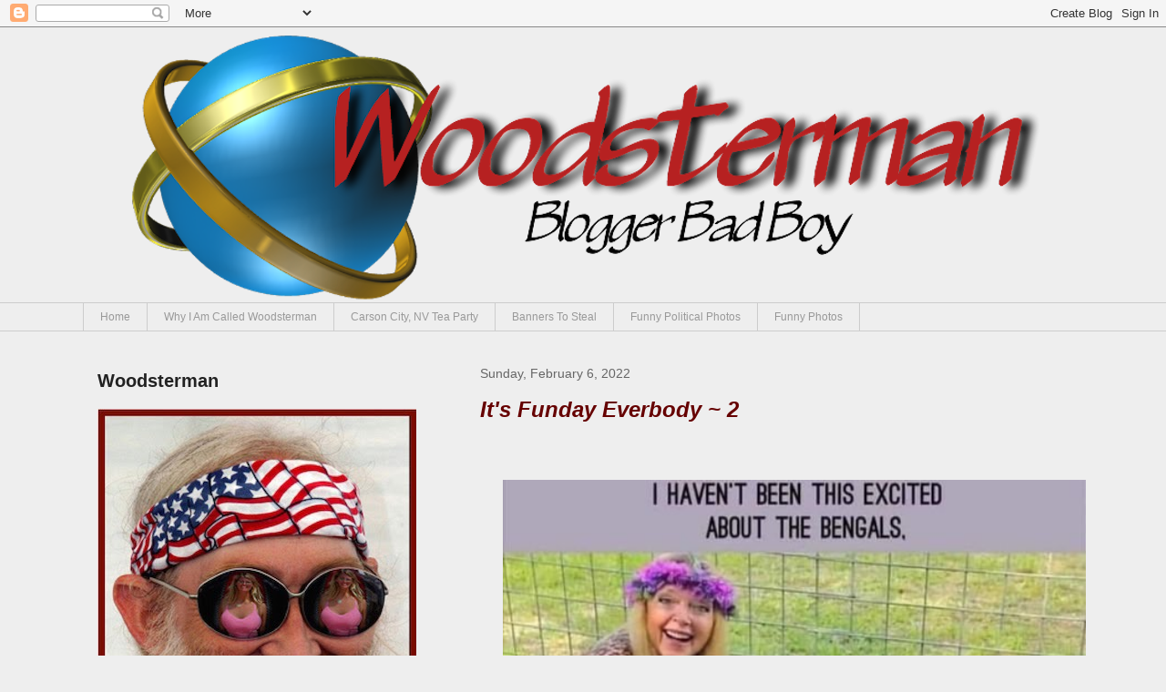

--- FILE ---
content_type: text/html; charset=UTF-8
request_url: https://woodstermangotwood.blogspot.com/2022/02/its-funday-everbody-2.html
body_size: 51524
content:
<!DOCTYPE html>
<html class='v2' dir='ltr' xmlns='http://www.w3.org/1999/xhtml' xmlns:b='http://www.google.com/2005/gml/b' xmlns:data='http://www.google.com/2005/gml/data' xmlns:expr='http://www.google.com/2005/gml/expr'>
<head>
<link href='https://www.blogger.com/static/v1/widgets/335934321-css_bundle_v2.css' rel='stylesheet' type='text/css'/>
<meta content='width=1100' name='viewport'/>
<meta content='text/html; charset=UTF-8' http-equiv='Content-Type'/>
<meta content='blogger' name='generator'/>
<link href='https://woodstermangotwood.blogspot.com/favicon.ico' rel='icon' type='image/x-icon'/>
<link href='https://woodstermangotwood.blogspot.com/2022/02/its-funday-everbody-2.html' rel='canonical'/>
<link rel="alternate" type="application/atom+xml" title="Woodsterman - Atom" href="https://woodstermangotwood.blogspot.com/feeds/posts/default" />
<link rel="alternate" type="application/rss+xml" title="Woodsterman - RSS" href="https://woodstermangotwood.blogspot.com/feeds/posts/default?alt=rss" />
<link rel="service.post" type="application/atom+xml" title="Woodsterman - Atom" href="https://www.blogger.com/feeds/7524667768750163461/posts/default" />

<link rel="alternate" type="application/atom+xml" title="Woodsterman - Atom" href="https://woodstermangotwood.blogspot.com/feeds/6453962287027053482/comments/default" />
<!--Can't find substitution for tag [blog.ieCssRetrofitLinks]-->
<link href='https://blogger.googleusercontent.com/img/a/AVvXsEhGthDWP2YFm2AhnbhEing-0wIk8i3EtsFQNMYiXuwBOw5xufcqMEICnGMmikQmV2ZU3zrQu2-manQ4YJKS4bWwbK_XyjXxMK0iM4SdWf7wvPIwkYgZaCv1eQsfX9WAhBCKzN49V5NbFA-4NkhAWBP6d97wb08ILqMe0vmunseM40VJCnl8dQnCnHc0=w640-h622' rel='image_src'/>
<meta content='https://woodstermangotwood.blogspot.com/2022/02/its-funday-everbody-2.html' property='og:url'/>
<meta content='It&#39;s Funday Everbody ~ 2' property='og:title'/>
<meta content='  Thanks FBers' property='og:description'/>
<meta content='https://blogger.googleusercontent.com/img/a/AVvXsEhGthDWP2YFm2AhnbhEing-0wIk8i3EtsFQNMYiXuwBOw5xufcqMEICnGMmikQmV2ZU3zrQu2-manQ4YJKS4bWwbK_XyjXxMK0iM4SdWf7wvPIwkYgZaCv1eQsfX9WAhBCKzN49V5NbFA-4NkhAWBP6d97wb08ILqMe0vmunseM40VJCnl8dQnCnHc0=w1200-h630-p-k-no-nu' property='og:image'/>
<title>Woodsterman: It's Funday Everbody ~ 2</title>
<style id='page-skin-1' type='text/css'><!--
/*
-----------------------------------------------
Blogger Template Style
Name:     Awesome Inc.
Designer: Tina Chen
URL:      tinachen.org
----------------------------------------------- */
/* Variable definitions
====================
<Variable name="keycolor" description="Main Color" type="color" default="#ffffff"/>
<Group description="Page" selector="body">
<Variable name="body.font" description="Font" type="font"
default="normal normal 13px Arial, Tahoma, Helvetica, FreeSans, sans-serif"/>
<Variable name="body.background.color" description="Background Color" type="color" default="#000000"/>
<Variable name="body.text.color" description="Text Color" type="color" default="#ffffff"/>
</Group>
<Group description="Links" selector=".main-inner">
<Variable name="link.color" description="Link Color" type="color" default="#888888"/>
<Variable name="link.visited.color" description="Visited Color" type="color" default="#444444"/>
<Variable name="link.hover.color" description="Hover Color" type="color" default="#cccccc"/>
</Group>
<Group description="Blog Title" selector=".header h1">
<Variable name="header.font" description="Title Font" type="font"
default="normal bold 40px Arial, Tahoma, Helvetica, FreeSans, sans-serif"/>
<Variable name="header.text.color" description="Title Color" type="color" default="#444444" />
<Variable name="header.background.color" description="Header Background" type="color" default="transparent" />
</Group>
<Group description="Blog Description" selector=".header .description">
<Variable name="description.font" description="Font" type="font"
default="normal normal 14px Arial, Tahoma, Helvetica, FreeSans, sans-serif"/>
<Variable name="description.text.color" description="Text Color" type="color"
default="#444444" />
</Group>
<Group description="Tabs Text" selector=".tabs-inner .widget li a">
<Variable name="tabs.font" description="Font" type="font"
default="normal bold 14px Arial, Tahoma, Helvetica, FreeSans, sans-serif"/>
<Variable name="tabs.text.color" description="Text Color" type="color" default="#444444"/>
<Variable name="tabs.selected.text.color" description="Selected Color" type="color" default="#999999"/>
</Group>
<Group description="Tabs Background" selector=".tabs-outer .PageList">
<Variable name="tabs.background.color" description="Background Color" type="color" default="#141414"/>
<Variable name="tabs.selected.background.color" description="Selected Color" type="color" default="#444444"/>
<Variable name="tabs.border.color" description="Border Color" type="color" default="transparent"/>
</Group>
<Group description="Date Header" selector=".main-inner .widget h2.date-header, .main-inner .widget h2.date-header span">
<Variable name="date.font" description="Font" type="font"
default="normal normal 14px Arial, Tahoma, Helvetica, FreeSans, sans-serif"/>
<Variable name="date.text.color" description="Text Color" type="color" default="#666666"/>
<Variable name="date.border.color" description="Border Color" type="color" default="transparent"/>
</Group>
<Group description="Post Title" selector="h3.post-title, h4, h3.post-title a">
<Variable name="post.title.font" description="Font" type="font"
default="normal bold 22px Arial, Tahoma, Helvetica, FreeSans, sans-serif"/>
<Variable name="post.title.text.color" description="Text Color" type="color" default="#444444"/>
</Group>
<Group description="Post Background" selector=".post">
<Variable name="post.background.color" description="Background Color" type="color" default="transparent" />
<Variable name="post.border.color" description="Border Color" type="color" default="transparent" />
<Variable name="post.border.bevel.color" description="Bevel Color" type="color" default="transparent"/>
</Group>
<Group description="Gadget Title" selector="h2">
<Variable name="widget.title.font" description="Font" type="font"
default="normal bold 14px Arial, Tahoma, Helvetica, FreeSans, sans-serif"/>
<Variable name="widget.title.text.color" description="Text Color" type="color" default="#444444"/>
</Group>
<Group description="Gadget Text" selector=".sidebar .widget">
<Variable name="widget.font" description="Font" type="font"
default="normal normal 14px Arial, Tahoma, Helvetica, FreeSans, sans-serif"/>
<Variable name="widget.text.color" description="Text Color" type="color" default="#444444"/>
<Variable name="widget.alternate.text.color" description="Alternate Color" type="color" default="#666666"/>
</Group>
<Group description="Gadget Links" selector=".sidebar .widget">
<Variable name="widget.link.color" description="Link Color" type="color" default="#888888"/>
<Variable name="widget.link.visited.color" description="Visited Color" type="color" default="#444444"/>
<Variable name="widget.link.hover.color" description="Hover Color" type="color" default="#660000"/>
</Group>
<Group description="Gadget Background" selector=".sidebar .widget">
<Variable name="widget.background.color" description="Background Color" type="color" default="#141414"/>
<Variable name="widget.border.color" description="Border Color" type="color" default="#222222"/>
<Variable name="widget.border.bevel.color" description="Bevel Color" type="color" default="#000000"/>
</Group>
<Group description="Sidebar Background" selector=".column-left-inner .column-right-inner">
<Variable name="widget.outer.background.color" description="Background Color" type="color" default="transparent" />
</Group>
<Group description="Images" selector=".main-inner">
<Variable name="image.background.color" description="Background Color" type="color" default="transparent"/>
<Variable name="image.border.color" description="Border Color" type="color" default="transparent"/>
</Group>
<Group description="Feed" selector=".blog-feeds">
<Variable name="feed.text.color" description="Text Color" type="color" default="#444444"/>
</Group>
<Group description="Feed Links" selector=".blog-feeds">
<Variable name="feed.link.color" description="Link Color" type="color" default="#888888"/>
<Variable name="feed.link.visited.color" description="Visited Color" type="color" default="#444444"/>
<Variable name="feed.link.hover.color" description="Hover Color" type="color" default="#660000"/>
</Group>
<Group description="Pager" selector=".blog-pager">
<Variable name="pager.background.color" description="Background Color" type="color" default="transparent" />
</Group>
<Group description="Footer" selector=".footer-outer">
<Variable name="footer.background.color" description="Background Color" type="color" default="transparent" />
<Variable name="footer.text.color" description="Text Color" type="color" default="#444444" />
</Group>
<Variable name="title.shadow.spread" description="Title Shadow" type="length" default="-1px" min="-1px" max="100px"/>
<Variable name="body.background" description="Body Background" type="background"
color="#eeeeee"
default="$(color) none repeat scroll top left"/>
<Variable name="body.background.gradient.cap" description="Body Gradient Cap" type="url"
default="none"/>
<Variable name="body.background.size" description="Body Background Size" type="string" default="auto"/>
<Variable name="tabs.background.gradient" description="Tabs Background Gradient" type="url"
default="none"/>
<Variable name="header.background.gradient" description="Header Background Gradient" type="url" default="none" />
<Variable name="header.padding.top" description="Header Top Padding" type="length" default="22px" min="0" max="100px"/>
<Variable name="header.margin.top" description="Header Top Margin" type="length" default="0" min="0" max="100px"/>
<Variable name="header.margin.bottom" description="Header Bottom Margin" type="length" default="0" min="0" max="100px"/>
<Variable name="widget.padding.top" description="Widget Padding Top" type="length" default="8px" min="0" max="20px"/>
<Variable name="widget.padding.side" description="Widget Padding Side" type="length" default="15px" min="0" max="100px"/>
<Variable name="widget.outer.margin.top" description="Widget Top Margin" type="length" default="0" min="0" max="100px"/>
<Variable name="widget.outer.background.gradient" description="Gradient" type="url" default="none" />
<Variable name="widget.border.radius" description="Gadget Border Radius" type="length" default="0" min="0" max="100px"/>
<Variable name="outer.shadow.spread" description="Outer Shadow Size" type="length" default="0" min="0" max="100px"/>
<Variable name="date.header.border.radius.top" description="Date Header Border Radius Top" type="length" default="0" min="0" max="100px"/>
<Variable name="date.header.position" description="Date Header Position" type="length" default="15px" min="0" max="100px"/>
<Variable name="date.space" description="Date Space" type="length" default="30px" min="0" max="100px"/>
<Variable name="date.position" description="Date Float" type="string" default="static" />
<Variable name="date.padding.bottom" description="Date Padding Bottom" type="length" default="0" min="0" max="100px"/>
<Variable name="date.border.size" description="Date Border Size" type="length" default="0" min="0" max="10px"/>
<Variable name="date.background" description="Date Background" type="background" color="transparent"
default="$(color) none no-repeat scroll top left" />
<Variable name="date.first.border.radius.top" description="Date First top radius" type="length" default="0" min="0" max="100px"/>
<Variable name="date.last.space.bottom" description="Date Last Space Bottom" type="length"
default="20px" min="0" max="100px"/>
<Variable name="date.last.border.radius.bottom" description="Date Last bottom radius" type="length" default="0" min="0" max="100px"/>
<Variable name="post.first.padding.top" description="First Post Padding Top" type="length" default="0" min="0" max="100px"/>
<Variable name="image.shadow.spread" description="Image Shadow Size" type="length" default="0" min="0" max="100px"/>
<Variable name="image.border.radius" description="Image Border Radius" type="length" default="0" min="0" max="100px"/>
<Variable name="separator.outdent" description="Separator Outdent" type="length" default="15px" min="0" max="100px"/>
<Variable name="title.separator.border.size" description="Widget Title Border Size" type="length" default="1px" min="0" max="10px"/>
<Variable name="list.separator.border.size" description="List Separator Border Size" type="length" default="1px" min="0" max="10px"/>
<Variable name="shadow.spread" description="Shadow Size" type="length" default="0" min="0" max="100px"/>
<Variable name="startSide" description="Side where text starts in blog language" type="automatic" default="left"/>
<Variable name="endSide" description="Side where text ends in blog language" type="automatic" default="right"/>
<Variable name="date.side" description="Side where date header is placed" type="string" default="right"/>
<Variable name="pager.border.radius.top" description="Pager Border Top Radius" type="length" default="0" min="0" max="100px"/>
<Variable name="pager.space.top" description="Pager Top Space" type="length" default="1em" min="0" max="20em"/>
<Variable name="footer.background.gradient" description="Background Gradient" type="url" default="none" />
<Variable name="mobile.background.size" description="Mobile Background Size" type="string"
default="auto"/>
<Variable name="mobile.background.overlay" description="Mobile Background Overlay" type="string"
default="transparent none repeat scroll top left"/>
<Variable name="mobile.button.color" description="Mobile Button Color" type="color" default="#ffffff" />
*/
/* Content
----------------------------------------------- */
body {
font: normal normal 16px Arial, Tahoma, Helvetica, FreeSans, sans-serif;
color: #444444;
background: #eeeeee none no-repeat scroll center center;
}
html body .content-outer {
min-width: 0;
max-width: 100%;
width: 100%;
}
a:link {
text-decoration: none;
color: #888888;
}
a:visited {
text-decoration: none;
color: #444444;
}
a:hover {
text-decoration: underline;
color: #660000;
}
.body-fauxcolumn-outer .cap-top {
position: absolute;
z-index: 1;
height: 276px;
width: 100%;
background: transparent none repeat-x scroll top left;
_background-image: none;
}
/* Columns
----------------------------------------------- */
.content-inner {
padding: 0;
}
.header-inner .section {
margin: 0 16px;
}
.tabs-inner .section {
margin: 0 16px;
}
.main-inner {
padding-top: 30px;
}
.main-inner .column-center-inner,
.main-inner .column-left-inner,
.main-inner .column-right-inner {
padding: 0 5px;
}
*+html body .main-inner .column-center-inner {
margin-top: -30px;
}
#layout .main-inner .column-center-inner {
margin-top: 0;
}
/* Header
----------------------------------------------- */
.header-outer {
margin: 0 0 0 0;
background: transparent none repeat scroll 0 0;
}
.Header h1 {
font: normal bold 40px Arial, Tahoma, Helvetica, FreeSans, sans-serif;
color: #ffffff;
text-shadow: 0 0 -1px #000000;
}
.Header h1 a {
color: #ffffff;
}
.Header .description {
font: normal normal 14px Arial, Tahoma, Helvetica, FreeSans, sans-serif;
color: #ffffff;
}
.header-inner .Header .titlewrapper,
.header-inner .Header .descriptionwrapper {
padding-left: 0;
padding-right: 0;
margin-bottom: 0;
}
.header-inner .Header .titlewrapper {
padding-top: 22px;
}
/* Tabs
----------------------------------------------- */
.tabs-outer {
overflow: hidden;
position: relative;
background: transparent none repeat scroll 0 0;
}
#layout .tabs-outer {
overflow: visible;
}
.tabs-cap-top, .tabs-cap-bottom {
position: absolute;
width: 100%;
border-top: 1px solid #cccccc;
}
.tabs-cap-bottom {
bottom: 0;
}
.tabs-inner .widget li a {
display: inline-block;
margin: 0;
padding: .6em 1.5em;
font: normal normal 12px Arial, Tahoma, Helvetica, FreeSans, sans-serif;
color: #999999;
border-top: 1px solid #cccccc;
border-bottom: 1px solid #cccccc;
border-left: 1px solid #cccccc;
height: 16px;
line-height: 16px;
}
.tabs-inner .widget li:last-child a {
border-right: 1px solid #cccccc;
}
.tabs-inner .widget li.selected a, .tabs-inner .widget li a:hover {
background: transparent none repeat-x scroll 0 -100px;
color: #666666;
}
/* Headings
----------------------------------------------- */
h2 {
font: normal bold 20px Arial, Tahoma, Helvetica, FreeSans, sans-serif;
color: #222222;
}
/* Widgets
----------------------------------------------- */
.main-inner .section {
margin: 0 27px;
padding: 0;
}
.main-inner .column-left-outer,
.main-inner .column-right-outer {
margin-top: 0;
}
#layout .main-inner .column-left-outer,
#layout .main-inner .column-right-outer {
margin-top: 0;
}
.main-inner .column-left-inner,
.main-inner .column-right-inner {
background: transparent none repeat 0 0;
-moz-box-shadow: 0 0 0 rgba(0, 0, 0, .2);
-webkit-box-shadow: 0 0 0 rgba(0, 0, 0, .2);
-goog-ms-box-shadow: 0 0 0 rgba(0, 0, 0, .2);
box-shadow: 0 0 0 rgba(0, 0, 0, .2);
-moz-border-radius: 0;
-webkit-border-radius: 0;
-goog-ms-border-radius: 0;
border-radius: 0;
}
#layout .main-inner .column-left-inner,
#layout .main-inner .column-right-inner {
margin-top: 0;
}
.sidebar .widget {
font: normal normal 14px Arial, Tahoma, Helvetica, FreeSans, sans-serif;
color: #444444;
}
.sidebar .widget a:link {
color: #660000;
}
.sidebar .widget a:visited {
color: #444444;
}
.sidebar .widget a:hover {
color: #0000ff;
}
.sidebar .widget h2 {
text-shadow: 0 0 -1px #000000;
}
.main-inner .widget {
background-color: transparent;
border: 1px solid transparent;
padding: 0 15px 15px;
margin: 20px -16px;
-moz-box-shadow: 0 0 0 rgba(0, 0, 0, .2);
-webkit-box-shadow: 0 0 0 rgba(0, 0, 0, .2);
-goog-ms-box-shadow: 0 0 0 rgba(0, 0, 0, .2);
box-shadow: 0 0 0 rgba(0, 0, 0, .2);
-moz-border-radius: 0;
-webkit-border-radius: 0;
-goog-ms-border-radius: 0;
border-radius: 0;
}
.main-inner .widget h2 {
margin: 0 -15px;
padding: .6em 15px .5em;
border-bottom: 1px solid transparent;
}
.footer-inner .widget h2 {
padding: 0 0 .4em;
border-bottom: 1px solid transparent;
}
.main-inner .widget h2 + div, .footer-inner .widget h2 + div {
border-top: 1px solid transparent;
padding-top: 8px;
}
.main-inner .widget .widget-content {
margin: 0 -15px;
padding: 7px 15px 0;
}
.main-inner .widget ul, .main-inner .widget #ArchiveList ul.flat {
margin: -8px -15px 0;
padding: 0;
list-style: none;
}
.main-inner .widget #ArchiveList {
margin: -8px 0 0;
}
.main-inner .widget ul li, .main-inner .widget #ArchiveList ul.flat li {
padding: .5em 15px;
text-indent: 0;
color: #444444;
border-top: 1px solid transparent;
border-bottom: 1px solid transparent;
}
.main-inner .widget #ArchiveList ul li {
padding-top: .25em;
padding-bottom: .25em;
}
.main-inner .widget ul li:first-child, .main-inner .widget #ArchiveList ul.flat li:first-child {
border-top: none;
}
.main-inner .widget ul li:last-child, .main-inner .widget #ArchiveList ul.flat li:last-child {
border-bottom: none;
}
.post-body {
position: relative;
}
.main-inner .widget .post-body ul {
padding: 0 2.5em;
margin: .5em 0;
list-style: disc;
}
.main-inner .widget .post-body ul li {
padding: 0.25em 0;
margin-bottom: .25em;
color: #444444;
border: none;
}
.footer-inner .widget ul {
padding: 0;
list-style: none;
}
.widget .zippy {
color: #444444;
}
/* Posts
----------------------------------------------- */
body .main-inner .Blog {
padding: 0;
margin-bottom: 1em;
background-color: transparent;
border: none;
-moz-box-shadow: 0 0 0 rgba(0, 0, 0, 0);
-webkit-box-shadow: 0 0 0 rgba(0, 0, 0, 0);
-goog-ms-box-shadow: 0 0 0 rgba(0, 0, 0, 0);
box-shadow: 0 0 0 rgba(0, 0, 0, 0);
}
.main-inner .section:last-child .Blog:last-child {
padding: 0;
margin-bottom: 1em;
}
.main-inner .widget h2.date-header {
margin: 0 -15px 1px;
padding: 0 0 0 0;
font: normal normal 14px Arial, Tahoma, Helvetica, FreeSans, sans-serif;
color: #666666;
background: transparent none no-repeat scroll top left;
border-top: 0 solid transparent;
border-bottom: 1px solid transparent;
-moz-border-radius-topleft: 0;
-moz-border-radius-topright: 0;
-webkit-border-top-left-radius: 0;
-webkit-border-top-right-radius: 0;
border-top-left-radius: 0;
border-top-right-radius: 0;
position: static;
bottom: 100%;
right: 15px;
text-shadow: 0 0 -1px #000000;
}
.main-inner .widget h2.date-header span {
font: normal normal 14px Arial, Tahoma, Helvetica, FreeSans, sans-serif;
display: block;
padding: .5em 15px;
border-left: 0 solid transparent;
border-right: 0 solid transparent;
}
.date-outer {
position: relative;
margin: 30px 0 20px;
padding: 0 15px;
background-color: transparent;
border: 1px solid transparent;
-moz-box-shadow: 0 0 0 rgba(0, 0, 0, .2);
-webkit-box-shadow: 0 0 0 rgba(0, 0, 0, .2);
-goog-ms-box-shadow: 0 0 0 rgba(0, 0, 0, .2);
box-shadow: 0 0 0 rgba(0, 0, 0, .2);
-moz-border-radius: 0;
-webkit-border-radius: 0;
-goog-ms-border-radius: 0;
border-radius: 0;
}
.date-outer:first-child {
margin-top: 0;
}
.date-outer:last-child {
margin-bottom: 20px;
-moz-border-radius-bottomleft: 0;
-moz-border-radius-bottomright: 0;
-webkit-border-bottom-left-radius: 0;
-webkit-border-bottom-right-radius: 0;
-goog-ms-border-bottom-left-radius: 0;
-goog-ms-border-bottom-right-radius: 0;
border-bottom-left-radius: 0;
border-bottom-right-radius: 0;
}
.date-posts {
margin: 0 -15px;
padding: 0 15px;
clear: both;
}
.post-outer, .inline-ad {
border-top: 1px solid #222222;
margin: 0 -15px;
padding: 15px 15px;
}
.post-outer {
padding-bottom: 10px;
}
.post-outer:first-child {
padding-top: 0;
border-top: none;
}
.post-outer:last-child, .inline-ad:last-child {
border-bottom: none;
}
.post-body {
position: relative;
}
.post-body img {
padding: 8px;
background: transparent;
border: 1px solid transparent;
-moz-box-shadow: 0 0 0 rgba(0, 0, 0, .2);
-webkit-box-shadow: 0 0 0 rgba(0, 0, 0, .2);
box-shadow: 0 0 0 rgba(0, 0, 0, .2);
-moz-border-radius: 0;
-webkit-border-radius: 0;
border-radius: 0;
}
h3.post-title, h4 {
font: italic bold 24px Arial, Tahoma, Helvetica, FreeSans, sans-serif;
color: #660000;
}
h3.post-title a {
font: italic bold 24px Arial, Tahoma, Helvetica, FreeSans, sans-serif;
color: #660000;
}
h3.post-title a:hover {
color: #660000;
text-decoration: underline;
}
.post-header {
margin: 0 0 1em;
}
.post-body {
line-height: 1.4;
}
.post-outer h2 {
color: #444444;
}
.post-footer {
margin: 1.5em 0 0;
}
#blog-pager {
padding: 15px;
font-size: 120%;
background-color: transparent;
border: 1px solid transparent;
-moz-box-shadow: 0 0 0 rgba(0, 0, 0, .2);
-webkit-box-shadow: 0 0 0 rgba(0, 0, 0, .2);
-goog-ms-box-shadow: 0 0 0 rgba(0, 0, 0, .2);
box-shadow: 0 0 0 rgba(0, 0, 0, .2);
-moz-border-radius: 0;
-webkit-border-radius: 0;
-goog-ms-border-radius: 0;
border-radius: 0;
-moz-border-radius-topleft: 0;
-moz-border-radius-topright: 0;
-webkit-border-top-left-radius: 0;
-webkit-border-top-right-radius: 0;
-goog-ms-border-top-left-radius: 0;
-goog-ms-border-top-right-radius: 0;
border-top-left-radius: 0;
border-top-right-radius-topright: 0;
margin-top: 1em;
}
.blog-feeds, .post-feeds {
margin: 1em 0;
text-align: center;
color: #ffffff;
}
.blog-feeds a, .post-feeds a {
color: #888888;
}
.blog-feeds a:visited, .post-feeds a:visited {
color: #444444;
}
.blog-feeds a:hover, .post-feeds a:hover {
color: #990000;
}
.post-outer .comments {
margin-top: 2em;
}
/* Comments
----------------------------------------------- */
.comments .comments-content .icon.blog-author {
background-repeat: no-repeat;
background-image: url([data-uri]);
}
.comments .comments-content .loadmore a {
border-top: 1px solid #cccccc;
border-bottom: 1px solid #cccccc;
}
.comments .continue {
border-top: 2px solid #cccccc;
}
/* Footer
----------------------------------------------- */
.footer-outer {
margin: -0 0 -1px;
padding: 0 0 0;
color: #660000;
overflow: hidden;
}
.footer-fauxborder-left {
border-top: 1px solid transparent;
background: transparent none repeat scroll 0 0;
-moz-box-shadow: 0 0 0 rgba(0, 0, 0, .2);
-webkit-box-shadow: 0 0 0 rgba(0, 0, 0, .2);
-goog-ms-box-shadow: 0 0 0 rgba(0, 0, 0, .2);
box-shadow: 0 0 0 rgba(0, 0, 0, .2);
margin: 0 -0;
}
/* Mobile
----------------------------------------------- */
body.mobile {
background-size: auto;
}
.mobile .body-fauxcolumn-outer {
background: transparent none repeat scroll top left;
}
*+html body.mobile .main-inner .column-center-inner {
margin-top: 0;
}
.mobile .main-inner .widget {
padding: 0 0 15px;
}
.mobile .main-inner .widget h2 + div,
.mobile .footer-inner .widget h2 + div {
border-top: none;
padding-top: 0;
}
.mobile .footer-inner .widget h2 {
padding: 0.5em 0;
border-bottom: none;
}
.mobile .main-inner .widget .widget-content {
margin: 0;
padding: 7px 0 0;
}
.mobile .main-inner .widget ul,
.mobile .main-inner .widget #ArchiveList ul.flat {
margin: 0 -15px 0;
}
.mobile .main-inner .widget h2.date-header {
right: 0;
}
.mobile .date-header span {
padding: 0.4em 0;
}
.mobile .date-outer:first-child {
margin-bottom: 0;
border: 1px solid transparent;
-moz-border-radius-topleft: 0;
-moz-border-radius-topright: 0;
-webkit-border-top-left-radius: 0;
-webkit-border-top-right-radius: 0;
-goog-ms-border-top-left-radius: 0;
-goog-ms-border-top-right-radius: 0;
border-top-left-radius: 0;
border-top-right-radius: 0;
}
.mobile .date-outer {
border-color: transparent;
border-width: 0 1px 1px;
}
.mobile .date-outer:last-child {
margin-bottom: 0;
}
.mobile .main-inner {
padding: 0;
}
.mobile .header-inner .section {
margin: 0;
}
.mobile .post-outer, .mobile .inline-ad {
padding: 5px 0;
}
.mobile .tabs-inner .section {
margin: 0 10px;
}
.mobile .main-inner .widget h2 {
margin: 0;
padding: 0;
}
.mobile .main-inner .widget h2.date-header span {
padding: 0;
}
.mobile .main-inner .widget .widget-content {
margin: 0;
padding: 7px 0 0;
}
.mobile #blog-pager {
border: 1px solid transparent;
background: transparent none repeat scroll 0 0;
}
.mobile .main-inner .column-left-inner,
.mobile .main-inner .column-right-inner {
background: transparent none repeat 0 0;
-moz-box-shadow: none;
-webkit-box-shadow: none;
-goog-ms-box-shadow: none;
box-shadow: none;
}
.mobile .date-posts {
margin: 0;
padding: 0;
}
.mobile .footer-fauxborder-left {
margin: 0;
border-top: inherit;
}
.mobile .main-inner .section:last-child .Blog:last-child {
margin-bottom: 0;
}
.mobile-index-contents {
color: #444444;
}
.mobile .mobile-link-button {
background: #888888 none repeat scroll 0 0;
}
.mobile-link-button a:link, .mobile-link-button a:visited {
color: #ffffff;
}
.mobile .tabs-inner .PageList .widget-content {
background: transparent;
border-top: 1px solid;
border-color: #cccccc;
color: #999999;
}
.mobile .tabs-inner .PageList .widget-content .pagelist-arrow {
border-left: 1px solid #cccccc;
}

--></style>
<style id='template-skin-1' type='text/css'><!--
body {
min-width: 1130px;
}
.content-outer, .content-fauxcolumn-outer, .region-inner {
min-width: 1130px;
max-width: 1130px;
_width: 1130px;
}
.main-inner .columns {
padding-left: 420px;
padding-right: 0px;
}
.main-inner .fauxcolumn-center-outer {
left: 420px;
right: 0px;
/* IE6 does not respect left and right together */
_width: expression(this.parentNode.offsetWidth -
parseInt("420px") -
parseInt("0px") + 'px');
}
.main-inner .fauxcolumn-left-outer {
width: 420px;
}
.main-inner .fauxcolumn-right-outer {
width: 0px;
}
.main-inner .column-left-outer {
width: 420px;
right: 100%;
margin-left: -420px;
}
.main-inner .column-right-outer {
width: 0px;
margin-right: -0px;
}
#layout {
min-width: 0;
}
#layout .content-outer {
min-width: 0;
width: 800px;
}
#layout .region-inner {
min-width: 0;
width: auto;
}
--></style>
<link href='https://www.blogger.com/dyn-css/authorization.css?targetBlogID=7524667768750163461&amp;zx=54822eba-9340-4fbf-9f19-b74c61819c22' media='none' onload='if(media!=&#39;all&#39;)media=&#39;all&#39;' rel='stylesheet'/><noscript><link href='https://www.blogger.com/dyn-css/authorization.css?targetBlogID=7524667768750163461&amp;zx=54822eba-9340-4fbf-9f19-b74c61819c22' rel='stylesheet'/></noscript>
<meta name='google-adsense-platform-account' content='ca-host-pub-1556223355139109'/>
<meta name='google-adsense-platform-domain' content='blogspot.com'/>

</head>
<body class='loading'>
<div id='fb-root'></div>
<script async='async' crossorigin='anonymous' defer='defer' src='https://connect.facebook.net/en_US/sdk.js#xfbml=1&version=v3.3'></script>
<div class='navbar section' id='navbar'><div class='widget Navbar' data-version='1' id='Navbar1'><script type="text/javascript">
    function setAttributeOnload(object, attribute, val) {
      if(window.addEventListener) {
        window.addEventListener('load',
          function(){ object[attribute] = val; }, false);
      } else {
        window.attachEvent('onload', function(){ object[attribute] = val; });
      }
    }
  </script>
<div id="navbar-iframe-container"></div>
<script type="text/javascript" src="https://apis.google.com/js/platform.js"></script>
<script type="text/javascript">
      gapi.load("gapi.iframes:gapi.iframes.style.bubble", function() {
        if (gapi.iframes && gapi.iframes.getContext) {
          gapi.iframes.getContext().openChild({
              url: 'https://www.blogger.com/navbar/7524667768750163461?po\x3d6453962287027053482\x26origin\x3dhttps://woodstermangotwood.blogspot.com',
              where: document.getElementById("navbar-iframe-container"),
              id: "navbar-iframe"
          });
        }
      });
    </script><script type="text/javascript">
(function() {
var script = document.createElement('script');
script.type = 'text/javascript';
script.src = '//pagead2.googlesyndication.com/pagead/js/google_top_exp.js';
var head = document.getElementsByTagName('head')[0];
if (head) {
head.appendChild(script);
}})();
</script>
</div></div>
<div class='body-fauxcolumns'>
<div class='fauxcolumn-outer body-fauxcolumn-outer'>
<div class='cap-top'>
<div class='cap-left'></div>
<div class='cap-right'></div>
</div>
<div class='fauxborder-left'>
<div class='fauxborder-right'></div>
<div class='fauxcolumn-inner'>
</div>
</div>
<div class='cap-bottom'>
<div class='cap-left'></div>
<div class='cap-right'></div>
</div>
</div>
</div>
<div class='content'>
<div class='content-fauxcolumns'>
<div class='fauxcolumn-outer content-fauxcolumn-outer'>
<div class='cap-top'>
<div class='cap-left'></div>
<div class='cap-right'></div>
</div>
<div class='fauxborder-left'>
<div class='fauxborder-right'></div>
<div class='fauxcolumn-inner'>
</div>
</div>
<div class='cap-bottom'>
<div class='cap-left'></div>
<div class='cap-right'></div>
</div>
</div>
</div>
<div class='content-outer'>
<div class='content-cap-top cap-top'>
<div class='cap-left'></div>
<div class='cap-right'></div>
</div>
<div class='fauxborder-left content-fauxborder-left'>
<div class='fauxborder-right content-fauxborder-right'></div>
<div class='content-inner'>
<header>
<div class='header-outer'>
<div class='header-cap-top cap-top'>
<div class='cap-left'></div>
<div class='cap-right'></div>
</div>
<div class='fauxborder-left header-fauxborder-left'>
<div class='fauxborder-right header-fauxborder-right'></div>
<div class='region-inner header-inner'>
<div class='header section' id='header'><div class='widget Header' data-version='1' id='Header1'>
<div id='header-inner'>
<a href='https://woodstermangotwood.blogspot.com/' style='display: block'>
<img alt='Woodsterman' height='302px; ' id='Header1_headerimg' src='https://blogger.googleusercontent.com/img/b/R29vZ2xl/AVvXsEhA8U5cZW6x7UzjGcEMMkU53nG6DLu_x2NEKukMexliHk23ZW-C1-864S6JrjwikqF3Z9oRef8hy1t1Gf7lurbS6DAf6a9zxVgSUkK92xEV7F3E_It0EzsB_O3HuEEoWQk1lgdkLvDpVX4/s1600/WoodyLogo2+copy.png' style='display: block' width='1130px; '/>
</a>
</div>
</div></div>
</div>
</div>
<div class='header-cap-bottom cap-bottom'>
<div class='cap-left'></div>
<div class='cap-right'></div>
</div>
</div>
</header>
<div class='tabs-outer'>
<div class='tabs-cap-top cap-top'>
<div class='cap-left'></div>
<div class='cap-right'></div>
</div>
<div class='fauxborder-left tabs-fauxborder-left'>
<div class='fauxborder-right tabs-fauxborder-right'></div>
<div class='region-inner tabs-inner'>
<div class='tabs section' id='crosscol'><div class='widget PageList' data-version='1' id='PageList1'>
<div class='widget-content'>
<ul>
<li>
<a href='https://woodstermangotwood.blogspot.com/'>Home</a>
</li>
<li>
<a href='https://woodstermangotwood.blogspot.com/p/why-im-called-woodsterman.html'>Why I Am Called Woodsterman</a>
</li>
<li>
<a href='https://woodstermangotwood.blogspot.com/p/carson-city-nv-tea-party.html'>Carson City, NV Tea Party</a>
</li>
<li>
<a href='https://woodstermangotwood.blogspot.com/p/banners-to-steal.html'>Banners To Steal</a>
</li>
<li>
<a href='https://woodstermangotwood.blogspot.com/p/funny-political-photos.html'>Funny Political Photos</a>
</li>
<li>
<a href='https://woodstermangotwood.blogspot.com/p/funny-photos.html'>Funny Photos</a>
</li>
</ul>
<div class='clear'></div>
</div>
</div></div>
<div class='tabs no-items section' id='crosscol-overflow'></div>
</div>
</div>
<div class='tabs-cap-bottom cap-bottom'>
<div class='cap-left'></div>
<div class='cap-right'></div>
</div>
</div>
<div class='main-outer'>
<div class='main-cap-top cap-top'>
<div class='cap-left'></div>
<div class='cap-right'></div>
</div>
<div class='fauxborder-left main-fauxborder-left'>
<div class='fauxborder-right main-fauxborder-right'></div>
<div class='region-inner main-inner'>
<div class='columns fauxcolumns'>
<div class='fauxcolumn-outer fauxcolumn-center-outer'>
<div class='cap-top'>
<div class='cap-left'></div>
<div class='cap-right'></div>
</div>
<div class='fauxborder-left'>
<div class='fauxborder-right'></div>
<div class='fauxcolumn-inner'>
</div>
</div>
<div class='cap-bottom'>
<div class='cap-left'></div>
<div class='cap-right'></div>
</div>
</div>
<div class='fauxcolumn-outer fauxcolumn-left-outer'>
<div class='cap-top'>
<div class='cap-left'></div>
<div class='cap-right'></div>
</div>
<div class='fauxborder-left'>
<div class='fauxborder-right'></div>
<div class='fauxcolumn-inner'>
</div>
</div>
<div class='cap-bottom'>
<div class='cap-left'></div>
<div class='cap-right'></div>
</div>
</div>
<div class='fauxcolumn-outer fauxcolumn-right-outer'>
<div class='cap-top'>
<div class='cap-left'></div>
<div class='cap-right'></div>
</div>
<div class='fauxborder-left'>
<div class='fauxborder-right'></div>
<div class='fauxcolumn-inner'>
</div>
</div>
<div class='cap-bottom'>
<div class='cap-left'></div>
<div class='cap-right'></div>
</div>
</div>
<!-- corrects IE6 width calculation -->
<div class='columns-inner'>
<div class='column-center-outer'>
<div class='column-center-inner'>
<div class='main section' id='main'><div class='widget Blog' data-version='1' id='Blog1'>
<div class='blog-posts hfeed'>

          <div class="date-outer">
        
<h2 class='date-header'><span>Sunday, February 6, 2022</span></h2>

          <div class="date-posts">
        
<div class='post-outer'>
<div class='post hentry uncustomized-post-template' itemprop='blogPost' itemscope='itemscope' itemtype='http://schema.org/BlogPosting'>
<meta content='https://blogger.googleusercontent.com/img/a/AVvXsEhGthDWP2YFm2AhnbhEing-0wIk8i3EtsFQNMYiXuwBOw5xufcqMEICnGMmikQmV2ZU3zrQu2-manQ4YJKS4bWwbK_XyjXxMK0iM4SdWf7wvPIwkYgZaCv1eQsfX9WAhBCKzN49V5NbFA-4NkhAWBP6d97wb08ILqMe0vmunseM40VJCnl8dQnCnHc0=w640-h622' itemprop='image_url'/>
<meta content='7524667768750163461' itemprop='blogId'/>
<meta content='6453962287027053482' itemprop='postId'/>
<a name='6453962287027053482'></a>
<h3 class='post-title entry-title' itemprop='name'>
It's Funday Everbody ~ 2
</h3>
<div class='post-header'>
<div class='post-header-line-1'></div>
</div>
<div class='post-body entry-content' id='post-body-6453962287027053482' itemprop='description articleBody'>
<p>&nbsp;</p><div class="separator" style="clear: both; text-align: center;"><a href="https://blogger.googleusercontent.com/img/a/AVvXsEhGthDWP2YFm2AhnbhEing-0wIk8i3EtsFQNMYiXuwBOw5xufcqMEICnGMmikQmV2ZU3zrQu2-manQ4YJKS4bWwbK_XyjXxMK0iM4SdWf7wvPIwkYgZaCv1eQsfX9WAhBCKzN49V5NbFA-4NkhAWBP6d97wb08ILqMe0vmunseM40VJCnl8dQnCnHc0=s526" imageanchor="1" style="margin-left: 1em; margin-right: 1em;"><img border="0" data-original-height="512" data-original-width="526" height="622" src="https://blogger.googleusercontent.com/img/a/AVvXsEhGthDWP2YFm2AhnbhEing-0wIk8i3EtsFQNMYiXuwBOw5xufcqMEICnGMmikQmV2ZU3zrQu2-manQ4YJKS4bWwbK_XyjXxMK0iM4SdWf7wvPIwkYgZaCv1eQsfX9WAhBCKzN49V5NbFA-4NkhAWBP6d97wb08ILqMe0vmunseM40VJCnl8dQnCnHc0=w640-h622" width="640" /></a></div><br /><div class="separator" style="clear: both; text-align: center;"><a href="https://blogger.googleusercontent.com/img/a/AVvXsEhMiSG5vuQ9uVTQGNnN_1AyxQS_L21_oEzdh8y7KbR-wJDoriq9WYtxnOcbcb16DuOx58TdHkIPwgZslOETMulinObA3rejf4vNBaeFzSh7Y6-g0OHFjpoiTo4JsR5e5xeNtX7e5Bp6UhMUsjrwxfNHF6rfIvSB6mbYEyFyMxPamcmnwsdWjyj2yxxj=s720" imageanchor="1" style="margin-left: 1em; margin-right: 1em;"><img border="0" data-original-height="639" data-original-width="720" height="568" src="https://blogger.googleusercontent.com/img/a/AVvXsEhMiSG5vuQ9uVTQGNnN_1AyxQS_L21_oEzdh8y7KbR-wJDoriq9WYtxnOcbcb16DuOx58TdHkIPwgZslOETMulinObA3rejf4vNBaeFzSh7Y6-g0OHFjpoiTo4JsR5e5xeNtX7e5Bp6UhMUsjrwxfNHF6rfIvSB6mbYEyFyMxPamcmnwsdWjyj2yxxj=w640-h568" width="640" /></a></div><br /><div class="separator" style="clear: both; text-align: center;"><a href="https://blogger.googleusercontent.com/img/a/AVvXsEhhUeI-mi3UZ4HrjoarXCYRnyEgNhBhix-MALu8UV40UG1DvT80Cm_CShPyIDW19tVJWy48zF7LXBpiou1hzWVJpKXI1hKqWx_xpBeO8FPIAQ6gzn6Crs9h9FD_1Zj0LUE2MITQdxthlMhS9ew-HYEW8_r-VdowLY6f3753otR8K1w7soBu3P4PLOpj=s960" imageanchor="1" style="margin-left: 1em; margin-right: 1em;"><img border="0" data-original-height="960" data-original-width="726" height="640" src="https://blogger.googleusercontent.com/img/a/AVvXsEhhUeI-mi3UZ4HrjoarXCYRnyEgNhBhix-MALu8UV40UG1DvT80Cm_CShPyIDW19tVJWy48zF7LXBpiou1hzWVJpKXI1hKqWx_xpBeO8FPIAQ6gzn6Crs9h9FD_1Zj0LUE2MITQdxthlMhS9ew-HYEW8_r-VdowLY6f3753otR8K1w7soBu3P4PLOpj=w484-h640" width="484" /></a></div><br /><div class="separator" style="clear: both; text-align: center;"><a href="https://blogger.googleusercontent.com/img/a/AVvXsEi5-3PpU_RZCG1kygwd_aV2YtMlQ6_x2_1NR115hc_7lFuxH-A7nohMa_zs8wGWqhvDbOwEAWMY4XYL7FpKBAgupCgIbW5aZlna7MEP8bRZZnRkp-ROQR6iu6-aq-F5OKvvE_GxfaFRRMxATzSFYiTaUw47vHRvPjpQe9eQU3CJTV6WBCO6C1NDCi_B=s720" imageanchor="1" style="margin-left: 1em; margin-right: 1em;"><img border="0" data-original-height="441" data-original-width="720" height="392" src="https://blogger.googleusercontent.com/img/a/AVvXsEi5-3PpU_RZCG1kygwd_aV2YtMlQ6_x2_1NR115hc_7lFuxH-A7nohMa_zs8wGWqhvDbOwEAWMY4XYL7FpKBAgupCgIbW5aZlna7MEP8bRZZnRkp-ROQR6iu6-aq-F5OKvvE_GxfaFRRMxATzSFYiTaUw47vHRvPjpQe9eQU3CJTV6WBCO6C1NDCi_B=w640-h392" width="640" /></a></div><br /><div class="separator" style="clear: both; text-align: center;"><a href="https://blogger.googleusercontent.com/img/a/AVvXsEjcnIcHKMH48SZRBAcdBixQGa8zmYfo9yL0-fvuWaMgNfLXWn63PZKNDoC4njg_H6PuOXJc5f_vPLEJvnts3JkAbyjDvM1sFZWLpniIxye9l1c5_sNwIKzstSoSbzY3m7Yqeao4I42z2AePqqWCDGZPrSiHrFPWlTEjnClXTtt3RJRNB0yBdv9a7rMc=s1280" imageanchor="1" style="margin-left: 1em; margin-right: 1em;"><img border="0" data-original-height="720" data-original-width="1280" height="360" src="https://blogger.googleusercontent.com/img/a/AVvXsEjcnIcHKMH48SZRBAcdBixQGa8zmYfo9yL0-fvuWaMgNfLXWn63PZKNDoC4njg_H6PuOXJc5f_vPLEJvnts3JkAbyjDvM1sFZWLpniIxye9l1c5_sNwIKzstSoSbzY3m7Yqeao4I42z2AePqqWCDGZPrSiHrFPWlTEjnClXTtt3RJRNB0yBdv9a7rMc=w640-h360" width="640" /></a></div><br /><div class="separator" style="clear: both; text-align: center;"><a href="https://blogger.googleusercontent.com/img/a/AVvXsEiQYbjT3_wnNp_G2vYaWw5bhrl5Q4WU64j6yboZuiW6bDj5QHbug_-6iF94WSBgAybf6UNJpuQbOYhJGXVbsKoKu1lL0pGhI1HEf4nPS4fFh334mqjoxhwUMVltmagfUrlmx555N1dALQb5h1MItlvk-lNi7GudeGk3hw5k5xAhU1uAqhN-tYpXiuz2=s320" imageanchor="1" style="margin-left: 1em; margin-right: 1em;"><img border="0" data-original-height="320" data-original-width="320" height="640" src="https://blogger.googleusercontent.com/img/a/AVvXsEiQYbjT3_wnNp_G2vYaWw5bhrl5Q4WU64j6yboZuiW6bDj5QHbug_-6iF94WSBgAybf6UNJpuQbOYhJGXVbsKoKu1lL0pGhI1HEf4nPS4fFh334mqjoxhwUMVltmagfUrlmx555N1dALQb5h1MItlvk-lNi7GudeGk3hw5k5xAhU1uAqhN-tYpXiuz2=w640-h640" width="640" /></a></div><br /><div class="separator" style="clear: both; text-align: center;"><a href="https://blogger.googleusercontent.com/img/a/AVvXsEi-MEXOxLDfcvI8EYKsJyy1suW9maM5hdSMuxPLM9U4UNmWREuDAFxYghk9PDD_ByZNHLxpd_MC4O08ll08DTvYOHhZbvaf9OkSwQHPuytrurFNlsBXCG-7-MfI5QX-mkFVyRtAnsFWdk4QzouD6WIa8Nm6mZdsMqQiLe3cnxYtR1-PFz-_0pq4rGMM=s1084" imageanchor="1" style="margin-left: 1em; margin-right: 1em;"><img border="0" data-original-height="1084" data-original-width="843" height="640" src="https://blogger.googleusercontent.com/img/a/AVvXsEi-MEXOxLDfcvI8EYKsJyy1suW9maM5hdSMuxPLM9U4UNmWREuDAFxYghk9PDD_ByZNHLxpd_MC4O08ll08DTvYOHhZbvaf9OkSwQHPuytrurFNlsBXCG-7-MfI5QX-mkFVyRtAnsFWdk4QzouD6WIa8Nm6mZdsMqQiLe3cnxYtR1-PFz-_0pq4rGMM=w498-h640" width="498" /></a></div><br /><div class="separator" style="clear: both; text-align: center;"><a href="https://blogger.googleusercontent.com/img/a/AVvXsEih-o-_xw9WO7LnEbzMqw3nS2zJaVxKosISf2n6-V5zkST0Sn56cR3K7q7DsyKoOfptxDGr27quAe9n26c9G2VZxFctiWbcZ2ousc4kuqDVSt29d2cxm6Esm9fH1H2qKGW0L3WhcK4exyYZwNiyXReGH3BG_KFncLvAyIGF5XEjxzGstnaVGFcGMB7H=s700" imageanchor="1" style="margin-left: 1em; margin-right: 1em;"><img border="0" data-original-height="525" data-original-width="700" height="480" src="https://blogger.googleusercontent.com/img/a/AVvXsEih-o-_xw9WO7LnEbzMqw3nS2zJaVxKosISf2n6-V5zkST0Sn56cR3K7q7DsyKoOfptxDGr27quAe9n26c9G2VZxFctiWbcZ2ousc4kuqDVSt29d2cxm6Esm9fH1H2qKGW0L3WhcK4exyYZwNiyXReGH3BG_KFncLvAyIGF5XEjxzGstnaVGFcGMB7H=w640-h480" width="640" /></a></div><br /><div class="separator" style="clear: both; text-align: center;"><a href="https://blogger.googleusercontent.com/img/a/AVvXsEh0SFtMa9IaqxaDRAcUt8U6LHWtVExLMgeJX-ILjZsvT5vCZIcAGD1WSkUy-DggaBH6yV84ILAi4bfcGb4qOhzph_DxAhzDykCqSf_VIk9MO_dKN9FAsa4ra-WRnvbYFcbjZwUdusdiD8TxpcL37H_pMcIYEukm6jP4JfsiMa_K23Hg4WW9RVUmUojC=s248" imageanchor="1" style="margin-left: 1em; margin-right: 1em;"><img border="0" data-original-height="203" data-original-width="248" height="524" src="https://blogger.googleusercontent.com/img/a/AVvXsEh0SFtMa9IaqxaDRAcUt8U6LHWtVExLMgeJX-ILjZsvT5vCZIcAGD1WSkUy-DggaBH6yV84ILAi4bfcGb4qOhzph_DxAhzDykCqSf_VIk9MO_dKN9FAsa4ra-WRnvbYFcbjZwUdusdiD8TxpcL37H_pMcIYEukm6jP4JfsiMa_K23Hg4WW9RVUmUojC=w640-h524" width="640" /></a></div><br /><div class="separator" style="clear: both; text-align: center;"><a href="https://blogger.googleusercontent.com/img/a/AVvXsEgbX0AQnldpBDCVsk41lHqe6my3iJIRBYMgm6djsxDMfJsc992uDH4gq13FTL3G4w3vGVYpotijPbaWYFQAC7sdiy8Hv_oAEmkSRdWxKE2fviWgrONGyzdW_OpUOjsNY50lVwtagxcSLlLTZ7J9dl_LRwjAM1Ns2d2pgYIJ_x6Mi-__SS_oj-beKCj6=s924" imageanchor="1" style="margin-left: 1em; margin-right: 1em; outline-width: 0px !important; user-select: auto !important;"><img border="0" data-original-height="924" data-original-width="918" height="640" src="https://blogger.googleusercontent.com/img/a/AVvXsEgbX0AQnldpBDCVsk41lHqe6my3iJIRBYMgm6djsxDMfJsc992uDH4gq13FTL3G4w3vGVYpotijPbaWYFQAC7sdiy8Hv_oAEmkSRdWxKE2fviWgrONGyzdW_OpUOjsNY50lVwtagxcSLlLTZ7J9dl_LRwjAM1Ns2d2pgYIJ_x6Mi-__SS_oj-beKCj6=w636-h640" width="636" /></a></div><br /><p><b><span style="font-size: large;">Thanks FBers</span></b></p>
<div style='clear: both;'></div>
</div>
<div class='post-footer'>
<div class='post-footer-line post-footer-line-1'>
<span class='post-author vcard'>
Posted by
<span class='fn' itemprop='author' itemscope='itemscope' itemtype='http://schema.org/Person'>
<meta content='https://www.blogger.com/profile/00423574390748358762' itemprop='url'/>
<a class='g-profile' href='https://www.blogger.com/profile/00423574390748358762' rel='author' title='author profile'>
<span itemprop='name'>Woodsterman (Odie)</span>
</a>
</span>
</span>
<span class='post-timestamp'>
at
<meta content='https://woodstermangotwood.blogspot.com/2022/02/its-funday-everbody-2.html' itemprop='url'/>
<a class='timestamp-link' href='https://woodstermangotwood.blogspot.com/2022/02/its-funday-everbody-2.html' rel='bookmark' title='permanent link'><abbr class='published' itemprop='datePublished' title='2022-02-06T14:00:00-08:00'>2:00&#8239;PM</abbr></a>
</span>
<span class='post-comment-link'>
</span>
<span class='post-icons'>
<span class='item-control blog-admin pid-1175196017'>
<a href='https://www.blogger.com/post-edit.g?blogID=7524667768750163461&postID=6453962287027053482&from=pencil' title='Edit Post'>
<img alt='' class='icon-action' height='18' src='https://resources.blogblog.com/img/icon18_edit_allbkg.gif' width='18'/>
</a>
</span>
</span>
<div class='post-share-buttons goog-inline-block'>
</div>
</div>
<div class='post-footer-line post-footer-line-2'>
<span class='post-labels'>
</span>
</div>
<div class='post-footer-line post-footer-line-3'>
<span class='post-location'>
</span>
</div>
</div>
</div>
<div class='comments' id='comments'>
<a name='comments'></a>
<h4>20 comments:</h4>
<div class='comments-content'>
<script async='async' src='' type='text/javascript'></script>
<script type='text/javascript'>
    (function() {
      var items = null;
      var msgs = null;
      var config = {};

// <![CDATA[
      var cursor = null;
      if (items && items.length > 0) {
        cursor = parseInt(items[items.length - 1].timestamp) + 1;
      }

      var bodyFromEntry = function(entry) {
        var text = (entry &&
                    ((entry.content && entry.content.$t) ||
                     (entry.summary && entry.summary.$t))) ||
            '';
        if (entry && entry.gd$extendedProperty) {
          for (var k in entry.gd$extendedProperty) {
            if (entry.gd$extendedProperty[k].name == 'blogger.contentRemoved') {
              return '<span class="deleted-comment">' + text + '</span>';
            }
          }
        }
        return text;
      }

      var parse = function(data) {
        cursor = null;
        var comments = [];
        if (data && data.feed && data.feed.entry) {
          for (var i = 0, entry; entry = data.feed.entry[i]; i++) {
            var comment = {};
            // comment ID, parsed out of the original id format
            var id = /blog-(\d+).post-(\d+)/.exec(entry.id.$t);
            comment.id = id ? id[2] : null;
            comment.body = bodyFromEntry(entry);
            comment.timestamp = Date.parse(entry.published.$t) + '';
            if (entry.author && entry.author.constructor === Array) {
              var auth = entry.author[0];
              if (auth) {
                comment.author = {
                  name: (auth.name ? auth.name.$t : undefined),
                  profileUrl: (auth.uri ? auth.uri.$t : undefined),
                  avatarUrl: (auth.gd$image ? auth.gd$image.src : undefined)
                };
              }
            }
            if (entry.link) {
              if (entry.link[2]) {
                comment.link = comment.permalink = entry.link[2].href;
              }
              if (entry.link[3]) {
                var pid = /.*comments\/default\/(\d+)\?.*/.exec(entry.link[3].href);
                if (pid && pid[1]) {
                  comment.parentId = pid[1];
                }
              }
            }
            comment.deleteclass = 'item-control blog-admin';
            if (entry.gd$extendedProperty) {
              for (var k in entry.gd$extendedProperty) {
                if (entry.gd$extendedProperty[k].name == 'blogger.itemClass') {
                  comment.deleteclass += ' ' + entry.gd$extendedProperty[k].value;
                } else if (entry.gd$extendedProperty[k].name == 'blogger.displayTime') {
                  comment.displayTime = entry.gd$extendedProperty[k].value;
                }
              }
            }
            comments.push(comment);
          }
        }
        return comments;
      };

      var paginator = function(callback) {
        if (hasMore()) {
          var url = config.feed + '?alt=json&v=2&orderby=published&reverse=false&max-results=50';
          if (cursor) {
            url += '&published-min=' + new Date(cursor).toISOString();
          }
          window.bloggercomments = function(data) {
            var parsed = parse(data);
            cursor = parsed.length < 50 ? null
                : parseInt(parsed[parsed.length - 1].timestamp) + 1
            callback(parsed);
            window.bloggercomments = null;
          }
          url += '&callback=bloggercomments';
          var script = document.createElement('script');
          script.type = 'text/javascript';
          script.src = url;
          document.getElementsByTagName('head')[0].appendChild(script);
        }
      };
      var hasMore = function() {
        return !!cursor;
      };
      var getMeta = function(key, comment) {
        if ('iswriter' == key) {
          var matches = !!comment.author
              && comment.author.name == config.authorName
              && comment.author.profileUrl == config.authorUrl;
          return matches ? 'true' : '';
        } else if ('deletelink' == key) {
          return config.baseUri + '/comment/delete/'
               + config.blogId + '/' + comment.id;
        } else if ('deleteclass' == key) {
          return comment.deleteclass;
        }
        return '';
      };

      var replybox = null;
      var replyUrlParts = null;
      var replyParent = undefined;

      var onReply = function(commentId, domId) {
        if (replybox == null) {
          // lazily cache replybox, and adjust to suit this style:
          replybox = document.getElementById('comment-editor');
          if (replybox != null) {
            replybox.height = '250px';
            replybox.style.display = 'block';
            replyUrlParts = replybox.src.split('#');
          }
        }
        if (replybox && (commentId !== replyParent)) {
          replybox.src = '';
          document.getElementById(domId).insertBefore(replybox, null);
          replybox.src = replyUrlParts[0]
              + (commentId ? '&parentID=' + commentId : '')
              + '#' + replyUrlParts[1];
          replyParent = commentId;
        }
      };

      var hash = (window.location.hash || '#').substring(1);
      var startThread, targetComment;
      if (/^comment-form_/.test(hash)) {
        startThread = hash.substring('comment-form_'.length);
      } else if (/^c[0-9]+$/.test(hash)) {
        targetComment = hash.substring(1);
      }

      // Configure commenting API:
      var configJso = {
        'maxDepth': config.maxThreadDepth
      };
      var provider = {
        'id': config.postId,
        'data': items,
        'loadNext': paginator,
        'hasMore': hasMore,
        'getMeta': getMeta,
        'onReply': onReply,
        'rendered': true,
        'initComment': targetComment,
        'initReplyThread': startThread,
        'config': configJso,
        'messages': msgs
      };

      var render = function() {
        if (window.goog && window.goog.comments) {
          var holder = document.getElementById('comment-holder');
          window.goog.comments.render(holder, provider);
        }
      };

      // render now, or queue to render when library loads:
      if (window.goog && window.goog.comments) {
        render();
      } else {
        window.goog = window.goog || {};
        window.goog.comments = window.goog.comments || {};
        window.goog.comments.loadQueue = window.goog.comments.loadQueue || [];
        window.goog.comments.loadQueue.push(render);
      }
    })();
// ]]>
  </script>
<div id='comment-holder'>
<div class="comment-thread toplevel-thread"><ol id="top-ra"><li class="comment" id="c8340755823357171595"><div class="avatar-image-container"><img src="//1.bp.blogspot.com/-JXpX9rcKMCI/Z_PUp1DoSBI/AAAAAAAAfXY/ealHmt61nhgQKiG81-xsXUGEiNyXQM9lgCK4BGAYYCw/s35/ComedyPlusBadge.jpg" alt=""/></div><div class="comment-block"><div class="comment-header"><cite class="user"><a href="https://www.blogger.com/profile/06785788498697004273" rel="nofollow">Sandee</a></cite><span class="icon user "></span><span class="datetime secondary-text"><a rel="nofollow" href="https://woodstermangotwood.blogspot.com/2022/02/its-funday-everbody-2.html?showComment=1644186423807#c8340755823357171595">February 6, 2022 at 2:27&#8239;PM</a></span></div><p class="comment-content">I love the parent going to school.  I so remember them telling me how difficult it was.<br><br>Have a fabulous day and week, Odie.  &#9829;</p><span class="comment-actions secondary-text"><a class="comment-reply" target="_self" data-comment-id="8340755823357171595">Reply</a><span class="item-control blog-admin blog-admin pid-1271083585"><a target="_self" href="https://www.blogger.com/comment/delete/7524667768750163461/8340755823357171595">Delete</a></span></span></div><div class="comment-replies"><div id="c8340755823357171595-rt" class="comment-thread inline-thread"><span class="thread-toggle thread-expanded"><span class="thread-arrow"></span><span class="thread-count"><a target="_self">Replies</a></span></span><ol id="c8340755823357171595-ra" class="thread-chrome thread-expanded"><div><li class="comment" id="c9023526786705243325"><div class="avatar-image-container"><img src="//blogger.googleusercontent.com/img/b/R29vZ2xl/AVvXsEjjbL1g3etKNkBJbOzwaSNYrWE7--DaUhIbO6-MpUqpW0e5-qO2XhtGw_Muy5rxafkflOrO6pEk-irDA7XtXTzoHKguGCI5fSGDSH5rhkdJcUN0Av0MCJwP2wZFJsW4ewE/s45-c/dirty-old-man.jpg" alt=""/></div><div class="comment-block"><div class="comment-header"><cite class="user"><a href="https://www.blogger.com/profile/00423574390748358762" rel="nofollow">Woodsterman (Odie)</a></cite><span class="icon user blog-author"></span><span class="datetime secondary-text"><a rel="nofollow" href="https://woodstermangotwood.blogspot.com/2022/02/its-funday-everbody-2.html?showComment=1644243090495#c9023526786705243325">February 7, 2022 at 6:11&#8239;AM</a></span></div><p class="comment-content"><b>Sandee,</b> in two feet of snow, uphill both ways.</p><span class="comment-actions secondary-text"><span class="item-control blog-admin blog-admin pid-1175196017"><a target="_self" href="https://www.blogger.com/comment/delete/7524667768750163461/9023526786705243325">Delete</a></span></span></div><div class="comment-replies"><div id="c9023526786705243325-rt" class="comment-thread inline-thread hidden"><span class="thread-toggle thread-expanded"><span class="thread-arrow"></span><span class="thread-count"><a target="_self">Replies</a></span></span><ol id="c9023526786705243325-ra" class="thread-chrome thread-expanded"><div></div><div id="c9023526786705243325-continue" class="continue"><a class="comment-reply" target="_self" data-comment-id="9023526786705243325">Reply</a></div></ol></div></div><div class="comment-replybox-single" id="c9023526786705243325-ce"></div></li></div><div id="c8340755823357171595-continue" class="continue"><a class="comment-reply" target="_self" data-comment-id="8340755823357171595">Reply</a></div></ol></div></div><div class="comment-replybox-single" id="c8340755823357171595-ce"></div></li><li class="comment" id="c7313912185249893799"><div class="avatar-image-container"><img src="//blogger.googleusercontent.com/img/b/R29vZ2xl/AVvXsEhPAtMZCo4ie1yvr17wTdfGr0kTVLbEH29s8sePHKyfbZqdZNMaqtGNcclvm-UjzjAMyaXtw63z6DWtLHyB0FaXFA45hp62HNxfBqfXj-335OEGarijA3bxl5xwEqYw9Q/s45-c/FeralFerret.jpg" alt=""/></div><div class="comment-block"><div class="comment-header"><cite class="user"><a href="https://www.blogger.com/profile/18052035175222525103" rel="nofollow">FeralFerret</a></cite><span class="icon user "></span><span class="datetime secondary-text"><a rel="nofollow" href="https://woodstermangotwood.blogspot.com/2022/02/its-funday-everbody-2.html?showComment=1644188642027#c7313912185249893799">February 6, 2022 at 3:04&#8239;PM</a></span></div><p class="comment-content">Good bunch, Odie.</p><span class="comment-actions secondary-text"><a class="comment-reply" target="_self" data-comment-id="7313912185249893799">Reply</a><span class="item-control blog-admin blog-admin pid-839815642"><a target="_self" href="https://www.blogger.com/comment/delete/7524667768750163461/7313912185249893799">Delete</a></span></span></div><div class="comment-replies"><div id="c7313912185249893799-rt" class="comment-thread inline-thread"><span class="thread-toggle thread-expanded"><span class="thread-arrow"></span><span class="thread-count"><a target="_self">Replies</a></span></span><ol id="c7313912185249893799-ra" class="thread-chrome thread-expanded"><div><li class="comment" id="c2052411801359552233"><div class="avatar-image-container"><img src="//blogger.googleusercontent.com/img/b/R29vZ2xl/AVvXsEjjbL1g3etKNkBJbOzwaSNYrWE7--DaUhIbO6-MpUqpW0e5-qO2XhtGw_Muy5rxafkflOrO6pEk-irDA7XtXTzoHKguGCI5fSGDSH5rhkdJcUN0Av0MCJwP2wZFJsW4ewE/s45-c/dirty-old-man.jpg" alt=""/></div><div class="comment-block"><div class="comment-header"><cite class="user"><a href="https://www.blogger.com/profile/00423574390748358762" rel="nofollow">Woodsterman (Odie)</a></cite><span class="icon user blog-author"></span><span class="datetime secondary-text"><a rel="nofollow" href="https://woodstermangotwood.blogspot.com/2022/02/its-funday-everbody-2.html?showComment=1644243142042#c2052411801359552233">February 7, 2022 at 6:12&#8239;AM</a></span></div><p class="comment-content"><b>Feral Ferret,</b> Thank You!</p><span class="comment-actions secondary-text"><span class="item-control blog-admin blog-admin pid-1175196017"><a target="_self" href="https://www.blogger.com/comment/delete/7524667768750163461/2052411801359552233">Delete</a></span></span></div><div class="comment-replies"><div id="c2052411801359552233-rt" class="comment-thread inline-thread hidden"><span class="thread-toggle thread-expanded"><span class="thread-arrow"></span><span class="thread-count"><a target="_self">Replies</a></span></span><ol id="c2052411801359552233-ra" class="thread-chrome thread-expanded"><div></div><div id="c2052411801359552233-continue" class="continue"><a class="comment-reply" target="_self" data-comment-id="2052411801359552233">Reply</a></div></ol></div></div><div class="comment-replybox-single" id="c2052411801359552233-ce"></div></li></div><div id="c7313912185249893799-continue" class="continue"><a class="comment-reply" target="_self" data-comment-id="7313912185249893799">Reply</a></div></ol></div></div><div class="comment-replybox-single" id="c7313912185249893799-ce"></div></li><li class="comment" id="c1403120913342949735"><div class="avatar-image-container"><img src="//blogger.googleusercontent.com/img/b/R29vZ2xl/AVvXsEiOXTZxtQ_gIWa4lf5YzzWG_jS4LsPnu8xFpT_aJ9jyGT3zwvTRNYxJIUqLz2xrg3vSoVccLq2H-Kom9fPypkc6zD5hfsUF2Wi3NDFBD8Qp4HJmpgrO_jCJuK6ZdTBbOQ/s45-c/Tree1.jpg" alt=""/></div><div class="comment-block"><div class="comment-header"><cite class="user"><a href="https://www.blogger.com/profile/12203719919661519350" rel="nofollow">LindaG</a></cite><span class="icon user "></span><span class="datetime secondary-text"><a rel="nofollow" href="https://woodstermangotwood.blogspot.com/2022/02/its-funday-everbody-2.html?showComment=1644189510260#c1403120913342949735">February 6, 2022 at 3:18&#8239;PM</a></span></div><p class="comment-content">Hahaha haha!<br>Is that a Pacer? 🤔<br>Thanks for these, Odie! You all be safe and God bless. </p><span class="comment-actions secondary-text"><a class="comment-reply" target="_self" data-comment-id="1403120913342949735">Reply</a><span class="item-control blog-admin blog-admin pid-1597771122"><a target="_self" href="https://www.blogger.com/comment/delete/7524667768750163461/1403120913342949735">Delete</a></span></span></div><div class="comment-replies"><div id="c1403120913342949735-rt" class="comment-thread inline-thread"><span class="thread-toggle thread-expanded"><span class="thread-arrow"></span><span class="thread-count"><a target="_self">Replies</a></span></span><ol id="c1403120913342949735-ra" class="thread-chrome thread-expanded"><div><li class="comment" id="c5103333257066436497"><div class="avatar-image-container"><img src="//www.blogger.com/img/blogger_logo_round_35.png" alt=""/></div><div class="comment-block"><div class="comment-header"><cite class="user"><a href="https://www.blogger.com/profile/06048797549878199099" rel="nofollow">Unknown</a></cite><span class="icon user "></span><span class="datetime secondary-text"><a rel="nofollow" href="https://woodstermangotwood.blogspot.com/2022/02/its-funday-everbody-2.html?showComment=1644191864337#c5103333257066436497">February 6, 2022 at 3:57&#8239;PM</a></span></div><p class="comment-content">Pinto</p><span class="comment-actions secondary-text"><span class="item-control blog-admin blog-admin pid-541459552"><a target="_self" href="https://www.blogger.com/comment/delete/7524667768750163461/5103333257066436497">Delete</a></span></span></div><div class="comment-replies"><div id="c5103333257066436497-rt" class="comment-thread inline-thread hidden"><span class="thread-toggle thread-expanded"><span class="thread-arrow"></span><span class="thread-count"><a target="_self">Replies</a></span></span><ol id="c5103333257066436497-ra" class="thread-chrome thread-expanded"><div></div><div id="c5103333257066436497-continue" class="continue"><a class="comment-reply" target="_self" data-comment-id="5103333257066436497">Reply</a></div></ol></div></div><div class="comment-replybox-single" id="c5103333257066436497-ce"></div></li><li class="comment" id="c7322002662490140573"><div class="avatar-image-container"><img src="//blogger.googleusercontent.com/img/b/R29vZ2xl/AVvXsEjjbL1g3etKNkBJbOzwaSNYrWE7--DaUhIbO6-MpUqpW0e5-qO2XhtGw_Muy5rxafkflOrO6pEk-irDA7XtXTzoHKguGCI5fSGDSH5rhkdJcUN0Av0MCJwP2wZFJsW4ewE/s45-c/dirty-old-man.jpg" alt=""/></div><div class="comment-block"><div class="comment-header"><cite class="user"><a href="https://www.blogger.com/profile/00423574390748358762" rel="nofollow">Woodsterman (Odie)</a></cite><span class="icon user blog-author"></span><span class="datetime secondary-text"><a rel="nofollow" href="https://woodstermangotwood.blogspot.com/2022/02/its-funday-everbody-2.html?showComment=1644243228384#c7322002662490140573">February 7, 2022 at 6:13&#8239;AM</a></span></div><p class="comment-content"><b>LindaG,</b> Unknown Helped with that.</p><span class="comment-actions secondary-text"><span class="item-control blog-admin blog-admin pid-1175196017"><a target="_self" href="https://www.blogger.com/comment/delete/7524667768750163461/7322002662490140573">Delete</a></span></span></div><div class="comment-replies"><div id="c7322002662490140573-rt" class="comment-thread inline-thread hidden"><span class="thread-toggle thread-expanded"><span class="thread-arrow"></span><span class="thread-count"><a target="_self">Replies</a></span></span><ol id="c7322002662490140573-ra" class="thread-chrome thread-expanded"><div></div><div id="c7322002662490140573-continue" class="continue"><a class="comment-reply" target="_self" data-comment-id="7322002662490140573">Reply</a></div></ol></div></div><div class="comment-replybox-single" id="c7322002662490140573-ce"></div></li><li class="comment" id="c6395236558447882712"><div class="avatar-image-container"><img src="//blogger.googleusercontent.com/img/b/R29vZ2xl/AVvXsEjjbL1g3etKNkBJbOzwaSNYrWE7--DaUhIbO6-MpUqpW0e5-qO2XhtGw_Muy5rxafkflOrO6pEk-irDA7XtXTzoHKguGCI5fSGDSH5rhkdJcUN0Av0MCJwP2wZFJsW4ewE/s45-c/dirty-old-man.jpg" alt=""/></div><div class="comment-block"><div class="comment-header"><cite class="user"><a href="https://www.blogger.com/profile/00423574390748358762" rel="nofollow">Woodsterman (Odie)</a></cite><span class="icon user blog-author"></span><span class="datetime secondary-text"><a rel="nofollow" href="https://woodstermangotwood.blogspot.com/2022/02/its-funday-everbody-2.html?showComment=1644243259724#c6395236558447882712">February 7, 2022 at 6:14&#8239;AM</a></span></div><p class="comment-content"><b>Unknown,</b> thank you!</p><span class="comment-actions secondary-text"><span class="item-control blog-admin blog-admin pid-1175196017"><a target="_self" href="https://www.blogger.com/comment/delete/7524667768750163461/6395236558447882712">Delete</a></span></span></div><div class="comment-replies"><div id="c6395236558447882712-rt" class="comment-thread inline-thread hidden"><span class="thread-toggle thread-expanded"><span class="thread-arrow"></span><span class="thread-count"><a target="_self">Replies</a></span></span><ol id="c6395236558447882712-ra" class="thread-chrome thread-expanded"><div></div><div id="c6395236558447882712-continue" class="continue"><a class="comment-reply" target="_self" data-comment-id="6395236558447882712">Reply</a></div></ol></div></div><div class="comment-replybox-single" id="c6395236558447882712-ce"></div></li></div><div id="c1403120913342949735-continue" class="continue"><a class="comment-reply" target="_self" data-comment-id="1403120913342949735">Reply</a></div></ol></div></div><div class="comment-replybox-single" id="c1403120913342949735-ce"></div></li><li class="comment" id="c1775614336249501254"><div class="avatar-image-container"><img src="//www.blogger.com/img/blogger_logo_round_35.png" alt=""/></div><div class="comment-block"><div class="comment-header"><cite class="user"><a href="https://www.blogger.com/profile/08489102988684859463" rel="nofollow">Kid</a></cite><span class="icon user "></span><span class="datetime secondary-text"><a rel="nofollow" href="https://woodstermangotwood.blogspot.com/2022/02/its-funday-everbody-2.html?showComment=1644200989078#c1775614336249501254">February 6, 2022 at 6:29&#8239;PM</a></span></div><p class="comment-content">The Pinto is cool.</p><span class="comment-actions secondary-text"><a class="comment-reply" target="_self" data-comment-id="1775614336249501254">Reply</a><span class="item-control blog-admin blog-admin pid-1513889279"><a target="_self" href="https://www.blogger.com/comment/delete/7524667768750163461/1775614336249501254">Delete</a></span></span></div><div class="comment-replies"><div id="c1775614336249501254-rt" class="comment-thread inline-thread"><span class="thread-toggle thread-expanded"><span class="thread-arrow"></span><span class="thread-count"><a target="_self">Replies</a></span></span><ol id="c1775614336249501254-ra" class="thread-chrome thread-expanded"><div><li class="comment" id="c4573402317692534841"><div class="avatar-image-container"><img src="//blogger.googleusercontent.com/img/b/R29vZ2xl/AVvXsEjjbL1g3etKNkBJbOzwaSNYrWE7--DaUhIbO6-MpUqpW0e5-qO2XhtGw_Muy5rxafkflOrO6pEk-irDA7XtXTzoHKguGCI5fSGDSH5rhkdJcUN0Av0MCJwP2wZFJsW4ewE/s45-c/dirty-old-man.jpg" alt=""/></div><div class="comment-block"><div class="comment-header"><cite class="user"><a href="https://www.blogger.com/profile/00423574390748358762" rel="nofollow">Woodsterman (Odie)</a></cite><span class="icon user blog-author"></span><span class="datetime secondary-text"><a rel="nofollow" href="https://woodstermangotwood.blogspot.com/2022/02/its-funday-everbody-2.html?showComment=1644243414102#c4573402317692534841">February 7, 2022 at 6:16&#8239;AM</a></span></div><p class="comment-content"><b>Kid,</b> but just a little backwards.</p><span class="comment-actions secondary-text"><span class="item-control blog-admin blog-admin pid-1175196017"><a target="_self" href="https://www.blogger.com/comment/delete/7524667768750163461/4573402317692534841">Delete</a></span></span></div><div class="comment-replies"><div id="c4573402317692534841-rt" class="comment-thread inline-thread hidden"><span class="thread-toggle thread-expanded"><span class="thread-arrow"></span><span class="thread-count"><a target="_self">Replies</a></span></span><ol id="c4573402317692534841-ra" class="thread-chrome thread-expanded"><div></div><div id="c4573402317692534841-continue" class="continue"><a class="comment-reply" target="_self" data-comment-id="4573402317692534841">Reply</a></div></ol></div></div><div class="comment-replybox-single" id="c4573402317692534841-ce"></div></li></div><div id="c1775614336249501254-continue" class="continue"><a class="comment-reply" target="_self" data-comment-id="1775614336249501254">Reply</a></div></ol></div></div><div class="comment-replybox-single" id="c1775614336249501254-ce"></div></li><li class="comment" id="c8255514425583420799"><div class="avatar-image-container"><img src="//www.blogger.com/img/blogger_logo_round_35.png" alt=""/></div><div class="comment-block"><div class="comment-header"><cite class="user"><a href="https://www.blogger.com/profile/05311918223393197143" rel="nofollow">mer</a></cite><span class="icon user "></span><span class="datetime secondary-text"><a rel="nofollow" href="https://woodstermangotwood.blogspot.com/2022/02/its-funday-everbody-2.html?showComment=1644221590714#c8255514425583420799">February 7, 2022 at 12:13&#8239;AM</a></span></div><p class="comment-content">Boom goes the Pinto.</p><span class="comment-actions secondary-text"><a class="comment-reply" target="_self" data-comment-id="8255514425583420799">Reply</a><span class="item-control blog-admin blog-admin pid-715735300"><a target="_self" href="https://www.blogger.com/comment/delete/7524667768750163461/8255514425583420799">Delete</a></span></span></div><div class="comment-replies"><div id="c8255514425583420799-rt" class="comment-thread inline-thread"><span class="thread-toggle thread-expanded"><span class="thread-arrow"></span><span class="thread-count"><a target="_self">Replies</a></span></span><ol id="c8255514425583420799-ra" class="thread-chrome thread-expanded"><div><li class="comment" id="c993311287750872151"><div class="avatar-image-container"><img src="//blogger.googleusercontent.com/img/b/R29vZ2xl/AVvXsEjjbL1g3etKNkBJbOzwaSNYrWE7--DaUhIbO6-MpUqpW0e5-qO2XhtGw_Muy5rxafkflOrO6pEk-irDA7XtXTzoHKguGCI5fSGDSH5rhkdJcUN0Av0MCJwP2wZFJsW4ewE/s45-c/dirty-old-man.jpg" alt=""/></div><div class="comment-block"><div class="comment-header"><cite class="user"><a href="https://www.blogger.com/profile/00423574390748358762" rel="nofollow">Woodsterman (Odie)</a></cite><span class="icon user blog-author"></span><span class="datetime secondary-text"><a rel="nofollow" href="https://woodstermangotwood.blogspot.com/2022/02/its-funday-everbody-2.html?showComment=1644243464319#c993311287750872151">February 7, 2022 at 6:17&#8239;AM</a></span></div><p class="comment-content"><b>mer,</b> ah yes their famous gas tanks.</p><span class="comment-actions secondary-text"><span class="item-control blog-admin blog-admin pid-1175196017"><a target="_self" href="https://www.blogger.com/comment/delete/7524667768750163461/993311287750872151">Delete</a></span></span></div><div class="comment-replies"><div id="c993311287750872151-rt" class="comment-thread inline-thread hidden"><span class="thread-toggle thread-expanded"><span class="thread-arrow"></span><span class="thread-count"><a target="_self">Replies</a></span></span><ol id="c993311287750872151-ra" class="thread-chrome thread-expanded"><div></div><div id="c993311287750872151-continue" class="continue"><a class="comment-reply" target="_self" data-comment-id="993311287750872151">Reply</a></div></ol></div></div><div class="comment-replybox-single" id="c993311287750872151-ce"></div></li></div><div id="c8255514425583420799-continue" class="continue"><a class="comment-reply" target="_self" data-comment-id="8255514425583420799">Reply</a></div></ol></div></div><div class="comment-replybox-single" id="c8255514425583420799-ce"></div></li><li class="comment" id="c1122821002527294904"><div class="avatar-image-container"><img src="//www.blogger.com/img/blogger_logo_round_35.png" alt=""/></div><div class="comment-block"><div class="comment-header"><cite class="user"><a href="https://www.blogger.com/profile/15033144261502435196" rel="nofollow">edutcher</a></cite><span class="icon user "></span><span class="datetime secondary-text"><a rel="nofollow" href="https://woodstermangotwood.blogspot.com/2022/02/its-funday-everbody-2.html?showComment=1644237189313#c1122821002527294904">February 7, 2022 at 4:33&#8239;AM</a></span></div><p class="comment-content">Since Hubbo didn&#39;t eat her, is she hoping Tony will?<br><br>PS The juxtaposition of Sam and Elton is the dichotomy of the times.<br><br>PPS Before he got all funkified, Sam was a very handsome young man. Dig out his episodes on Mission: Impossible.</p><span class="comment-actions secondary-text"><a class="comment-reply" target="_self" data-comment-id="1122821002527294904">Reply</a><span class="item-control blog-admin blog-admin pid-1841996066"><a target="_self" href="https://www.blogger.com/comment/delete/7524667768750163461/1122821002527294904">Delete</a></span></span></div><div class="comment-replies"><div id="c1122821002527294904-rt" class="comment-thread inline-thread"><span class="thread-toggle thread-expanded"><span class="thread-arrow"></span><span class="thread-count"><a target="_self">Replies</a></span></span><ol id="c1122821002527294904-ra" class="thread-chrome thread-expanded"><div><li class="comment" id="c1143561658362860925"><div class="avatar-image-container"><img src="//blogger.googleusercontent.com/img/b/R29vZ2xl/AVvXsEjjbL1g3etKNkBJbOzwaSNYrWE7--DaUhIbO6-MpUqpW0e5-qO2XhtGw_Muy5rxafkflOrO6pEk-irDA7XtXTzoHKguGCI5fSGDSH5rhkdJcUN0Av0MCJwP2wZFJsW4ewE/s45-c/dirty-old-man.jpg" alt=""/></div><div class="comment-block"><div class="comment-header"><cite class="user"><a href="https://www.blogger.com/profile/00423574390748358762" rel="nofollow">Woodsterman (Odie)</a></cite><span class="icon user blog-author"></span><span class="datetime secondary-text"><a rel="nofollow" href="https://woodstermangotwood.blogspot.com/2022/02/its-funday-everbody-2.html?showComment=1644244133474#c1143561658362860925">February 7, 2022 at 6:28&#8239;AM</a></span></div><p class="comment-content"><b>edutcher,</b> I had to look that up. Yup, he took willie&#39;s place in season 5 and 6.</p><span class="comment-actions secondary-text"><span class="item-control blog-admin blog-admin pid-1175196017"><a target="_self" href="https://www.blogger.com/comment/delete/7524667768750163461/1143561658362860925">Delete</a></span></span></div><div class="comment-replies"><div id="c1143561658362860925-rt" class="comment-thread inline-thread hidden"><span class="thread-toggle thread-expanded"><span class="thread-arrow"></span><span class="thread-count"><a target="_self">Replies</a></span></span><ol id="c1143561658362860925-ra" class="thread-chrome thread-expanded"><div></div><div id="c1143561658362860925-continue" class="continue"><a class="comment-reply" target="_self" data-comment-id="1143561658362860925">Reply</a></div></ol></div></div><div class="comment-replybox-single" id="c1143561658362860925-ce"></div></li></div><div id="c1122821002527294904-continue" class="continue"><a class="comment-reply" target="_self" data-comment-id="1122821002527294904">Reply</a></div></ol></div></div><div class="comment-replybox-single" id="c1122821002527294904-ce"></div></li><li class="comment" id="c989038248316891979"><div class="avatar-image-container"><img src="//www.blogger.com/img/blogger_logo_round_35.png" alt=""/></div><div class="comment-block"><div class="comment-header"><cite class="user"><a href="https://www.blogger.com/profile/18395380391056885611" rel="nofollow">Unknown</a></cite><span class="icon user "></span><span class="datetime secondary-text"><a rel="nofollow" href="https://woodstermangotwood.blogspot.com/2022/02/its-funday-everbody-2.html?showComment=1644269019800#c989038248316891979">February 7, 2022 at 1:23&#8239;PM</a></span></div><p class="comment-content">I had a 1972 Pinto.  It cost 2000.00 out the door.  I had over 200,000 miles on that baby.  Great car.</p><span class="comment-actions secondary-text"><a class="comment-reply" target="_self" data-comment-id="989038248316891979">Reply</a><span class="item-control blog-admin blog-admin pid-1745459014"><a target="_self" href="https://www.blogger.com/comment/delete/7524667768750163461/989038248316891979">Delete</a></span></span></div><div class="comment-replies"><div id="c989038248316891979-rt" class="comment-thread inline-thread"><span class="thread-toggle thread-expanded"><span class="thread-arrow"></span><span class="thread-count"><a target="_self">Replies</a></span></span><ol id="c989038248316891979-ra" class="thread-chrome thread-expanded"><div><li class="comment" id="c5241471259288923463"><div class="avatar-image-container"><img src="//blogger.googleusercontent.com/img/b/R29vZ2xl/AVvXsEjjbL1g3etKNkBJbOzwaSNYrWE7--DaUhIbO6-MpUqpW0e5-qO2XhtGw_Muy5rxafkflOrO6pEk-irDA7XtXTzoHKguGCI5fSGDSH5rhkdJcUN0Av0MCJwP2wZFJsW4ewE/s45-c/dirty-old-man.jpg" alt=""/></div><div class="comment-block"><div class="comment-header"><cite class="user"><a href="https://www.blogger.com/profile/00423574390748358762" rel="nofollow">Woodsterman (Odie)</a></cite><span class="icon user blog-author"></span><span class="datetime secondary-text"><a rel="nofollow" href="https://woodstermangotwood.blogspot.com/2022/02/its-funday-everbody-2.html?showComment=1644279127091#c5241471259288923463">February 7, 2022 at 4:12&#8239;PM</a></span></div><p class="comment-content"><b>Unknown,</b> cool!</p><span class="comment-actions secondary-text"><span class="item-control blog-admin blog-admin pid-1175196017"><a target="_self" href="https://www.blogger.com/comment/delete/7524667768750163461/5241471259288923463">Delete</a></span></span></div><div class="comment-replies"><div id="c5241471259288923463-rt" class="comment-thread inline-thread hidden"><span class="thread-toggle thread-expanded"><span class="thread-arrow"></span><span class="thread-count"><a target="_self">Replies</a></span></span><ol id="c5241471259288923463-ra" class="thread-chrome thread-expanded"><div></div><div id="c5241471259288923463-continue" class="continue"><a class="comment-reply" target="_self" data-comment-id="5241471259288923463">Reply</a></div></ol></div></div><div class="comment-replybox-single" id="c5241471259288923463-ce"></div></li></div><div id="c989038248316891979-continue" class="continue"><a class="comment-reply" target="_self" data-comment-id="989038248316891979">Reply</a></div></ol></div></div><div class="comment-replybox-single" id="c989038248316891979-ce"></div></li><li class="comment" id="c2910684516889612921"><div class="avatar-image-container"><img src="//www.blogger.com/img/blogger_logo_round_35.png" alt=""/></div><div class="comment-block"><div class="comment-header"><cite class="user"><a href="https://www.blogger.com/profile/08604454795348516700" rel="nofollow">AmazingAZ</a></cite><span class="icon user "></span><span class="datetime secondary-text"><a rel="nofollow" href="https://woodstermangotwood.blogspot.com/2022/02/its-funday-everbody-2.html?showComment=1644288753876#c2910684516889612921">February 7, 2022 at 6:52&#8239;PM</a></span></div><p class="comment-content">I had a Pinto...Found on the road dead...</p><span class="comment-actions secondary-text"><a class="comment-reply" target="_self" data-comment-id="2910684516889612921">Reply</a><span class="item-control blog-admin blog-admin pid-165223573"><a target="_self" href="https://www.blogger.com/comment/delete/7524667768750163461/2910684516889612921">Delete</a></span></span></div><div class="comment-replies"><div id="c2910684516889612921-rt" class="comment-thread inline-thread"><span class="thread-toggle thread-expanded"><span class="thread-arrow"></span><span class="thread-count"><a target="_self">Replies</a></span></span><ol id="c2910684516889612921-ra" class="thread-chrome thread-expanded"><div><li class="comment" id="c3062644027436821244"><div class="avatar-image-container"><img src="//blogger.googleusercontent.com/img/b/R29vZ2xl/AVvXsEjjbL1g3etKNkBJbOzwaSNYrWE7--DaUhIbO6-MpUqpW0e5-qO2XhtGw_Muy5rxafkflOrO6pEk-irDA7XtXTzoHKguGCI5fSGDSH5rhkdJcUN0Av0MCJwP2wZFJsW4ewE/s45-c/dirty-old-man.jpg" alt=""/></div><div class="comment-block"><div class="comment-header"><cite class="user"><a href="https://www.blogger.com/profile/00423574390748358762" rel="nofollow">Woodsterman (Odie)</a></cite><span class="icon user blog-author"></span><span class="datetime secondary-text"><a rel="nofollow" href="https://woodstermangotwood.blogspot.com/2022/02/its-funday-everbody-2.html?showComment=1644326633537#c3062644027436821244">February 8, 2022 at 5:23&#8239;AM</a></span></div><p class="comment-content"><b>AmazingAZ,</b> is that before or after you found it?</p><span class="comment-actions secondary-text"><span class="item-control blog-admin blog-admin pid-1175196017"><a target="_self" href="https://www.blogger.com/comment/delete/7524667768750163461/3062644027436821244">Delete</a></span></span></div><div class="comment-replies"><div id="c3062644027436821244-rt" class="comment-thread inline-thread hidden"><span class="thread-toggle thread-expanded"><span class="thread-arrow"></span><span class="thread-count"><a target="_self">Replies</a></span></span><ol id="c3062644027436821244-ra" class="thread-chrome thread-expanded"><div></div><div id="c3062644027436821244-continue" class="continue"><a class="comment-reply" target="_self" data-comment-id="3062644027436821244">Reply</a></div></ol></div></div><div class="comment-replybox-single" id="c3062644027436821244-ce"></div></li></div><div id="c2910684516889612921-continue" class="continue"><a class="comment-reply" target="_self" data-comment-id="2910684516889612921">Reply</a></div></ol></div></div><div class="comment-replybox-single" id="c2910684516889612921-ce"></div></li><li class="comment" id="c2727881445771474775"><div class="avatar-image-container"><img src="//www.blogger.com/img/blogger_logo_round_35.png" alt=""/></div><div class="comment-block"><div class="comment-header"><cite class="user"><a href="https://www.blogger.com/profile/11836661877731220800" rel="nofollow">Ned Eastwood</a></cite><span class="icon user "></span><span class="datetime secondary-text"><a rel="nofollow" href="https://woodstermangotwood.blogspot.com/2022/02/its-funday-everbody-2.html?showComment=1644289063229#c2727881445771474775">February 7, 2022 at 6:57&#8239;PM</a></span></div><p class="comment-content">We used to call mid 70s Mustangs Pintangs because they resembled Pintos so much.</p><span class="comment-actions secondary-text"><a class="comment-reply" target="_self" data-comment-id="2727881445771474775">Reply</a><span class="item-control blog-admin blog-admin pid-1514303420"><a target="_self" href="https://www.blogger.com/comment/delete/7524667768750163461/2727881445771474775">Delete</a></span></span></div><div class="comment-replies"><div id="c2727881445771474775-rt" class="comment-thread inline-thread"><span class="thread-toggle thread-expanded"><span class="thread-arrow"></span><span class="thread-count"><a target="_self">Replies</a></span></span><ol id="c2727881445771474775-ra" class="thread-chrome thread-expanded"><div><li class="comment" id="c8661122846820562209"><div class="avatar-image-container"><img src="//blogger.googleusercontent.com/img/b/R29vZ2xl/AVvXsEjjbL1g3etKNkBJbOzwaSNYrWE7--DaUhIbO6-MpUqpW0e5-qO2XhtGw_Muy5rxafkflOrO6pEk-irDA7XtXTzoHKguGCI5fSGDSH5rhkdJcUN0Av0MCJwP2wZFJsW4ewE/s45-c/dirty-old-man.jpg" alt=""/></div><div class="comment-block"><div class="comment-header"><cite class="user"><a href="https://www.blogger.com/profile/00423574390748358762" rel="nofollow">Woodsterman (Odie)</a></cite><span class="icon user blog-author"></span><span class="datetime secondary-text"><a rel="nofollow" href="https://woodstermangotwood.blogspot.com/2022/02/its-funday-everbody-2.html?showComment=1644326729564#c8661122846820562209">February 8, 2022 at 5:25&#8239;AM</a></span></div><p class="comment-content"><b>Ned Eastwood,</b> really? I guess I&#39;ll have to take another look myself.</p><span class="comment-actions secondary-text"><span class="item-control blog-admin blog-admin pid-1175196017"><a target="_self" href="https://www.blogger.com/comment/delete/7524667768750163461/8661122846820562209">Delete</a></span></span></div><div class="comment-replies"><div id="c8661122846820562209-rt" class="comment-thread inline-thread hidden"><span class="thread-toggle thread-expanded"><span class="thread-arrow"></span><span class="thread-count"><a target="_self">Replies</a></span></span><ol id="c8661122846820562209-ra" class="thread-chrome thread-expanded"><div></div><div id="c8661122846820562209-continue" class="continue"><a class="comment-reply" target="_self" data-comment-id="8661122846820562209">Reply</a></div></ol></div></div><div class="comment-replybox-single" id="c8661122846820562209-ce"></div></li></div><div id="c2727881445771474775-continue" class="continue"><a class="comment-reply" target="_self" data-comment-id="2727881445771474775">Reply</a></div></ol></div></div><div class="comment-replybox-single" id="c2727881445771474775-ce"></div></li></ol><div id="top-continue" class="continue"><a class="comment-reply" target="_self">Add comment</a></div><div class="comment-replybox-thread" id="top-ce"></div><div class="loadmore hidden" data-post-id="6453962287027053482"><a target="_self">Load more...</a></div></div>
</div>
</div>
<p class='comment-footer'>
<div class='comment-form'>
<a name='comment-form'></a>
<p><b>Put it here ... I can&#39;t wait to read it. I have the Captcha turned OFF but blogger insists it be there. You should be able to bypass it. </b><br /><br /><b>** Anonymous, please use a name at the end of your comment. You&#39;re all starting to look alike.</b> <br /><br /><b>*** Moderation has been added due to Spam and a Commenter a little too caustic. I welcome comments, but talk of killing and racist (or even close to racist) are not welcome.</b></p>
<a href='https://www.blogger.com/comment/frame/7524667768750163461?po=6453962287027053482&hl=en&saa=85391&origin=https://woodstermangotwood.blogspot.com' id='comment-editor-src'></a>
<iframe allowtransparency='true' class='blogger-iframe-colorize blogger-comment-from-post' frameborder='0' height='410px' id='comment-editor' name='comment-editor' src='' width='100%'></iframe>
<script src='https://www.blogger.com/static/v1/jsbin/2830521187-comment_from_post_iframe.js' type='text/javascript'></script>
<script type='text/javascript'>
      BLOG_CMT_createIframe('https://www.blogger.com/rpc_relay.html');
    </script>
</div>
</p>
<div id='backlinks-container'>
<div id='Blog1_backlinks-container'>
</div>
</div>
</div>
</div>

        </div></div>
      
</div>
<div class='blog-pager' id='blog-pager'>
<span id='blog-pager-newer-link'>
<a class='blog-pager-newer-link' href='https://woodstermangotwood.blogspot.com/2022/02/awww-monday-woodsterman-style-339-part-2.html' id='Blog1_blog-pager-newer-link' title='Newer Post'>Newer Post</a>
</span>
<span id='blog-pager-older-link'>
<a class='blog-pager-older-link' href='https://woodstermangotwood.blogspot.com/2022/02/its-funday-everbody-1.html' id='Blog1_blog-pager-older-link' title='Older Post'>Older Post</a>
</span>
<a class='home-link' href='https://woodstermangotwood.blogspot.com/'>Home</a>
</div>
<div class='clear'></div>
<div class='post-feeds'>
<div class='feed-links'>
Subscribe to:
<a class='feed-link' href='https://woodstermangotwood.blogspot.com/feeds/6453962287027053482/comments/default' target='_blank' type='application/atom+xml'>Post Comments (Atom)</a>
</div>
</div>
</div></div>
</div>
</div>
<div class='column-left-outer'>
<div class='column-left-inner'>
<aside>
<div class='sidebar section' id='sidebar-left-1'><div class='widget Image' data-version='1' id='Image43'>
<h2>Woodsterman</h2>
<div class='widget-content'>
<img alt='Woodsterman' height='414' id='Image43_img' src='https://blogger.googleusercontent.com/img/b/R29vZ2xl/AVvXsEhN-gYDPJ2TxrxjRzl3N40dRCjto47h6xwWvzYDnXlJAjqWd8rKkGyKaw9aLUcbnTlQE-6r6M1cz4wDmwJRb0UoA2X5S0CxLIItdYYodzngmnhDlHgYJ3ZOyyQd7z9fKWM0DFGpMJkGecw/s1600/wood-framed2.jpg' width='350'/>
<br/>
</div>
<div class='clear'></div>
</div><div class='widget Image' data-version='1' id='Image59'>
<h2>47</h2>
<div class='widget-content'>
<img alt='47' height='516' id='Image59_img' src='https://blogger.googleusercontent.com/img/a/AVvXsEgzrTPlXTqLaNPlQryPGW_xjnUGPCAhD_ZjV3PzumPm8YgBA1mTElKzmk0wNVaTegUNwxlb42bPHTMsa9KghrxsdSwnkm5oSaSuuXAsEg7CNgydJKomZrl0okBKSnxef07bJjOGzQVL35K9K6KvwMfeT6R1sWhc2nl1Vo1z_IIb6QbmILKgXP12bFLdju_G=s516' width='413'/>
<br/>
<span class='caption'>Make America Great Again!</span>
</div>
<div class='clear'></div>
</div><div class='widget Image' data-version='1' id='Image20'>
<div class='widget-content'>
<img alt='' height='361' id='Image20_img' src='https://blogger.googleusercontent.com/img/b/R29vZ2xl/AVvXsEi0D-dRV3w74E8V_DAkcZcWPzWoiVAxFyobxaGGZytWbbMRYRbvDVVrTWpcxJqXBntD1ubyxb08sI7kiQN0XETMEwbqTamHhFIC18zq4MxXz4_ZhAaL-LOOxqwMjOHSAldOLbD0mXy0Pms/s412/2024.jpg' width='412'/>
<br/>
</div>
<div class='clear'></div>
</div><div class='widget Image' data-version='1' id='Image39'>
<div class='widget-content'>
<img alt='' height='356' id='Image39_img' src='https://blogger.googleusercontent.com/img/b/R29vZ2xl/AVvXsEhrguHHVG65RzyGt5D2_xUeUxkqk2opHXkV9A8SFDwe8XBiaU82Gu_x2gveXBWmvs8lR01ZywPExkCICRgYvB9QXfT51UZM0WZzYjjkd2m-gTMZDpXVS7F_Qo0Pk2GhksDkPgderN2QH2E/s356/M-Santa2.jpg' width='317'/>
<br/>
</div>
<div class='clear'></div>
</div><div class='widget Image' data-version='1' id='Image52'>
<div class='widget-content'>
<img alt='' height='356' id='Image52_img' src='https://blogger.googleusercontent.com/img/b/R29vZ2xl/AVvXsEi4jD9wgMkjvpJ1UraX249OQ0p66RDJu3SX75-w8-YQWzjDi7zWY4C0swhb1Kwa4i1tLsfd04iqb7wqD4ltX6c8Waset5Jcsks3oj0VQHzzUGk4HTU1hZQ47xda6Za8BiQb5aQ8DKgKUoU/s356/PRO.jpg' width='258'/>
<br/>
</div>
<div class='clear'></div>
</div><div class='widget Image' data-version='1' id='Image54'>
<div class='widget-content'>
<img alt='' height='412' id='Image54_img' src='https://blogger.googleusercontent.com/img/b/R29vZ2xl/AVvXsEglrGgDjkDnV5ugJ-Cbid0Y1aDJms_Dnb8wNERPx3Lli5SShkWOdbZ6_1IBnydbgyeAGA45gMyRRk1BGFzjRfzqr7azRxB6Krt905vhfRcEugByVBwJSa-F-SpyN41pH77uLSQyvija6zA/s412/Disarmed.jpg' width='348'/>
<br/>
</div>
<div class='clear'></div>
</div><div class='widget Image' data-version='1' id='Image46'>
<h2>My Favorite Dog</h2>
<div class='widget-content'>
<img alt='My Favorite Dog' height='547' id='Image46_img' src='https://blogger.googleusercontent.com/img/b/R29vZ2xl/AVvXsEgIsZMODNE2avSb5TL-obVbyFAvA-59D0Lvhx7nh8gwVCIvYTXr2jgUHA-CMLv0iCJ-kmkWBe3fB79rrZgbD4MhVaevU4jvxf4qvEX16x00FLYR0m80ichzC77Z6JT2babgq9wcNZRKxK4t/s1600/DemButt.jpg' width='370'/>
<br/>
</div>
<div class='clear'></div>
</div><div class='widget Stats' data-version='1' id='Stats1'>
<h2>Total Pageviews</h2>
<div class='widget-content'>
<div id='Stats1_content' style='display: none;'>
<script src='https://www.gstatic.com/charts/loader.js' type='text/javascript'></script>
<span id='Stats1_sparklinespan' style='display:inline-block; width:75px; height:30px'></span>
<span class='counter-wrapper text-counter-wrapper' id='Stats1_totalCount'>
</span>
<div class='clear'></div>
</div>
</div>
</div><div class='widget Followers' data-version='1' id='Followers1'>
<h2 class='title'>Followers of Woodsterman</h2>
<div class='widget-content'>
<div id='Followers1-wrapper'>
<div style='margin-right:2px;'>
<div><script type="text/javascript" src="https://apis.google.com/js/platform.js"></script>
<div id="followers-iframe-container"></div>
<script type="text/javascript">
    window.followersIframe = null;
    function followersIframeOpen(url) {
      gapi.load("gapi.iframes", function() {
        if (gapi.iframes && gapi.iframes.getContext) {
          window.followersIframe = gapi.iframes.getContext().openChild({
            url: url,
            where: document.getElementById("followers-iframe-container"),
            messageHandlersFilter: gapi.iframes.CROSS_ORIGIN_IFRAMES_FILTER,
            messageHandlers: {
              '_ready': function(obj) {
                window.followersIframe.getIframeEl().height = obj.height;
              },
              'reset': function() {
                window.followersIframe.close();
                followersIframeOpen("https://www.blogger.com/followers/frame/7524667768750163461?colors\x3dCgt0cmFuc3BhcmVudBILdHJhbnNwYXJlbnQaByM0NDQ0NDQiByM4ODg4ODgqByNlZWVlZWUyByMyMjIyMjI6ByM0NDQ0NDRCByM4ODg4ODhKByM0NDQ0NDRSByM4ODg4ODhaC3RyYW5zcGFyZW50\x26pageSize\x3d21\x26hl\x3den\x26origin\x3dhttps://woodstermangotwood.blogspot.com");
              },
              'open': function(url) {
                window.followersIframe.close();
                followersIframeOpen(url);
              }
            }
          });
        }
      });
    }
    followersIframeOpen("https://www.blogger.com/followers/frame/7524667768750163461?colors\x3dCgt0cmFuc3BhcmVudBILdHJhbnNwYXJlbnQaByM0NDQ0NDQiByM4ODg4ODgqByNlZWVlZWUyByMyMjIyMjI6ByM0NDQ0NDRCByM4ODg4ODhKByM0NDQ0NDRSByM4ODg4ODhaC3RyYW5zcGFyZW50\x26pageSize\x3d21\x26hl\x3den\x26origin\x3dhttps://woodstermangotwood.blogspot.com");
  </script></div>
</div>
</div>
<div class='clear'></div>
</div>
</div><div class='widget Text' data-version='1' id='Text2'>
<h2 class='title'>Thank You</h2>
<div class='widget-content'>
<span style="font-weight: bold;">Some are now finding this blog and even following. For that I thank you. It's my hope I can post something new here each day</span>.<br/>
</div>
<div class='clear'></div>
</div><div class='widget Image' data-version='1' id='Image1'>
<div class='widget-content'>
<img alt='' height='73' id='Image1_img' src='https://blogger.googleusercontent.com/img/b/R29vZ2xl/AVvXsEhxVOQY27ZptTMIhWhjTwBRqrZZmD_baOMtv2HYbLLZbiRVhZ6hqn0RFD08XG-y_xENvFpLFiaVlwebQk2McUgb0JYR9D_2C_5jwN5-twxs89IfnoCDN7j5Mull3TMZ70TM2jznHWDEdMXp/s350/Conservatism002.PNG' width='350'/>
<br/>
</div>
<div class='clear'></div>
</div><div class='widget HTML' data-version='1' id='HTML1'>
<h2 class='title'>Our Favorite Rule 5 Sites</h2>
<div class='widget-content'>
<div class="separator" style="clear: both; text-align: center;">
<a href="https://blogger.googleusercontent.com/img/b/R29vZ2xl/AVvXsEiSsNcrOwKP0fCj7VlGGwj6WpenrzU2gif5XPw4E0Pwh5lwGjHXWkfKaoEY8hB_zNSNw196Y3ou9cKbD5Z7NhtT8SDcUlCuSdUG7pTCLCn0H8kBUorIkFN84IXkXJ3xjlFbYqXgq371a2A/s1600/RCT5.gif" imageanchor="1" style="margin-left: 1em; margin-right: 1em;"><img border="0" data-original-height="435" data-original-width="280" src="https://blogger.googleusercontent.com/img/b/R29vZ2xl/AVvXsEiSsNcrOwKP0fCj7VlGGwj6WpenrzU2gif5XPw4E0Pwh5lwGjHXWkfKaoEY8hB_zNSNw196Y3ou9cKbD5Z7NhtT8SDcUlCuSdUG7pTCLCn0H8kBUorIkFN84IXkXJ3xjlFbYqXgq371a2A/s1600/RCT5.gif" /></a></div>
<div class="separator" style="clear: both; text-align: center;">
</div>
</div>
<div class='clear'></div>
</div><div class='widget BlogList' data-version='1' id='BlogList5'>
<div class='widget-content'>
<div class='blog-list-container' id='BlogList5_container'>
<ul id='BlogList5_blogs'>
<li style='display: block;'>
<div class='blog-icon'>
</div>
<div class='blog-content'>
<div class='blog-title'>
<a href='https://theviewfromladylake.blogspot.com/' target='_blank'>
The View from Lady Lake</a>
</div>
<div class='item-content'>
</div>
</div>
<div style='clear: both;'></div>
</li>
<li style='display: block;'>
<div class='blog-icon'>
</div>
<div class='blog-content'>
<div class='blog-title'>
<a href='https://ninetymilesfromtyranny.blogspot.com/' target='_blank'>
90 Miles From Tyranny</a>
</div>
<div class='item-content'>
</div>
</div>
<div style='clear: both;'></div>
</li>
<li style='display: block;'>
<div class='blog-icon'>
</div>
<div class='blog-content'>
<div class='blog-title'>
<a href='https://dailytimewaster.blogspot.com/' target='_blank'>
daily timewaster</a>
</div>
<div class='item-content'>
</div>
</div>
<div style='clear: both;'></div>
</li>
<li style='display: block;'>
<div class='blog-icon'>
</div>
<div class='blog-content'>
<div class='blog-title'>
<a href='https://bacontime.wordpress.com' target='_blank'>
Bacon Time !!!!!!</a>
</div>
<div class='item-content'>
</div>
</div>
<div style='clear: both;'></div>
</li>
<li style='display: block;'>
<div class='blog-icon'>
</div>
<div class='blog-content'>
<div class='blog-title'>
<a href='https://theothermccain.com' target='_blank'>
The Other McCain</a>
</div>
<div class='item-content'>
</div>
</div>
<div style='clear: both;'></div>
</li>
<li style='display: block;'>
<div class='blog-icon'>
</div>
<div class='blog-content'>
<div class='blog-title'>
<a href='http://obamasez.blogspot.com/' target='_blank'>
The Right Way</a>
</div>
<div class='item-content'>
</div>
</div>
<div style='clear: both;'></div>
</li>
<li style='display: block;'>
<div class='blog-icon'>
</div>
<div class='blog-content'>
<div class='blog-title'>
<a href='https://theferalirishman.blogspot.com/' target='_blank'>
The Feral Irishman</a>
</div>
<div class='item-content'>
</div>
</div>
<div style='clear: both;'></div>
</li>
<li style='display: block;'>
<div class='blog-icon'>
</div>
<div class='blog-content'>
<div class='blog-title'>
<a href='https://proof-proofpositive.blogspot.com/' target='_blank'>
Proof Positive</a>
</div>
<div class='item-content'>
</div>
</div>
<div style='clear: both;'></div>
</li>
<li style='display: block;'>
<div class='blog-icon'>
</div>
<div class='blog-content'>
<div class='blog-title'>
<a href='https://anodtothegods.com' target='_blank'>
A Nod To The Gods</a>
</div>
<div class='item-content'>
</div>
</div>
<div style='clear: both;'></div>
</li>
<li style='display: block;'>
<div class='blog-icon'>
</div>
<div class='blog-content'>
<div class='blog-title'>
<a href='http://springeraz.blogspot.com/' target='_blank'>
springer's blog</a>
</div>
<div class='item-content'>
</div>
</div>
<div style='clear: both;'></div>
</li>
<li style='display: none;'>
<div class='blog-icon'>
</div>
<div class='blog-content'>
<div class='blog-title'>
<a href='https://ogdaa.blogspot.com/' target='_blank'>
Knuckledraggin My Life Away</a>
</div>
<div class='item-content'>
</div>
</div>
<div style='clear: both;'></div>
</li>
<li style='display: none;'>
<div class='blog-icon'>
</div>
<div class='blog-content'>
<div class='blog-title'>
<a href='https://thedaleygator.net' target='_blank'>
The DaleyGator</a>
</div>
<div class='item-content'>
</div>
</div>
<div style='clear: both;'></div>
</li>
<li style='display: none;'>
<div class='blog-icon'>
</div>
<div class='blog-content'>
<div class='blog-title'>
<a href='https://daleygatordaleybabes.wordpress.com' target='_blank'>
If You are Left you ain't Right</a>
</div>
<div class='item-content'>
</div>
</div>
<div style='clear: both;'></div>
</li>
<li style='display: none;'>
<div class='blog-icon'>
</div>
<div class='blog-content'>
<div class='blog-title'>
<a href='http://americanpowerblog.blogspot.com/' target='_blank'>
American Power</a>
</div>
<div class='item-content'>
</div>
</div>
<div style='clear: both;'></div>
</li>
<li style='display: none;'>
<div class='blog-icon'>
</div>
<div class='blog-content'>
<div class='blog-title'>
<a href='https://www.diogenesmiddlefinger.com/' target='_blank'>
Diogenes' Middle Finger</a>
</div>
<div class='item-content'>
</div>
</div>
<div style='clear: both;'></div>
</li>
<li style='display: none;'>
<div class='blog-icon'>
</div>
<div class='blog-content'>
<div class='blog-title'>
<a href='https://itaintholywater.blogspot.com/' target='_blank'>
IT AINT HOLY WATER</a>
</div>
<div class='item-content'>
</div>
</div>
<div style='clear: both;'></div>
</li>
<li style='display: none;'>
<div class='blog-icon'>
</div>
<div class='blog-content'>
<div class='blog-title'>
<a href='https://abadamerican.com' target='_blank'>
A Bad American</a>
</div>
<div class='item-content'>
</div>
</div>
<div style='clear: both;'></div>
</li>
<li style='display: none;'>
<div class='blog-icon'>
</div>
<div class='blog-content'>
<div class='blog-title'>
<a href='https://www.thelasttradition.com/' target='_blank'>
The Last Tradition</a>
</div>
<div class='item-content'>
</div>
</div>
<div style='clear: both;'></div>
</li>
<li style='display: none;'>
<div class='blog-icon'>
</div>
<div class='blog-content'>
<div class='blog-title'>
<a href='http://adriennescatholiccorner.blogspot.com/' target='_blank'>
Adrienne's Corner</a>
</div>
<div class='item-content'>
</div>
</div>
<div style='clear: both;'></div>
</li>
<li style='display: none;'>
<div class='blog-icon'>
</div>
<div class='blog-content'>
<div class='blog-title'>
<a href='http://evilbloggerlady.blogspot.com/' target='_blank'>
EBL</a>
</div>
<div class='item-content'>
</div>
</div>
<div style='clear: both;'></div>
</li>
<li style='display: none;'>
<div class='blog-icon'>
</div>
<div class='blog-content'>
<div class='blog-title'>
<a href='https://wiredrightcommentary.blogspot.com' target='_blank'>
Wired Right</a>
</div>
<div class='item-content'>
</div>
</div>
<div style='clear: both;'></div>
</li>
<li style='display: none;'>
<div class='blog-icon'>
</div>
<div class='blog-content'>
<div class='blog-title'>
<a href='http://woodstermangotwood.blogspot.com/' target='_blank'>
Woodsterman</a>
</div>
<div class='item-content'>
</div>
</div>
<div style='clear: both;'></div>
</li>
</ul>
<div class='show-option'>
<span id='BlogList5_show-n' style='display: none;'>
<a href='javascript:void(0)' onclick='return false;'>
Show 10
</a>
</span>
<span id='BlogList5_show-all' style='margin-left: 5px;'>
<a href='javascript:void(0)' onclick='return false;'>
Show All
</a>
</span>
</div>
<div class='clear'></div>
</div>
</div>
</div><div class='widget Image' data-version='1' id='Image29'>
<div class='widget-content'>
<img alt='' height='370' id='Image29_img' src='https://blogger.googleusercontent.com/img/b/R29vZ2xl/AVvXsEg8JABQb3CUCcRvt8it60ZlHlqFDv6eCNJEuF7-0bZI9z4wm_nm02GCm_H3mBphx-6KkHgaB23sHlzVL4tvJ6uLa2zdTjn4kWpfKBw63RwXaMw4HyGbK_0bbQufnsMHasO3puFzTkKtc-Q/s370/Trump-Wall.jpg' width='279'/>
<br/>
</div>
<div class='clear'></div>
</div><div class='widget Image' data-version='1' id='Image24'>
<div class='widget-content'>
<img alt='' height='237' id='Image24_img' src='https://blogger.googleusercontent.com/img/b/R29vZ2xl/AVvXsEiyZzy6rS5E5_fHtnXiu4ZxY3gdeSNpuNBFkw05LuW1dlgYy53OUuSqdeVbtmz5J3-WBoKHHJb5vNqUSzXd7YSDlglttta9JQVLUhJGz9-gTgPA0Ej3DeIscNuqSy9_9xpgo7QxuFluhDcn/s350/stand-by-israel.jpg' width='350'/>
<br/>
</div>
<div class='clear'></div>
</div><div class='widget Image' data-version='1' id='Image35'>
<h2>Thank You Curmudgeon</h2>
<div class='widget-content'>
<a href='http://politicalclownparade.blogspot.com/'>
<img alt='Thank You Curmudgeon' height='370' id='Image35_img' src='https://blogger.googleusercontent.com/img/b/R29vZ2xl/AVvXsEgSmR0bXXx8EgeM86x3-azSLnDrek7sDYo7X0auZHNFdTPdrSaD21ZBwSJXoi6W0gMo3bqNDy3qYQZ3zffTsMwrYPHCShY1KEWAlvUhvRR9zr2kfGvrdDjrc61QqCAXFCcmbERTysnH364R/s370/PRA+2017+Woodsterman.jpg' width='287'/>
</a>
<br/>
<span class='caption'>Thank You All Who Voted!</span>
</div>
<div class='clear'></div>
</div><div class='widget Image' data-version='1' id='Image45'>
<h2>Thank You Curmudgeon!</h2>
<div class='widget-content'>
<a href='http://politicalclownparade.blogspot.com/'>
<img alt='Thank You Curmudgeon!' height='370' id='Image45_img' src='https://blogger.googleusercontent.com/img/b/R29vZ2xl/AVvXsEi5YvzuMfJQqiysN36W1JsSmGY88bKjwbeXvRshxxv5w5Tf1J1PRxiz-11hFvXN5qGTDTStQMc0rf3f8nE4TOwSPeJEGhRFg1z8Xr38Tu6A2TzCwwnXMSftyzd-dZRhh-Ip03swajcKg38G/s370/Woodsterman+Paul+Revere+Award+Winner.jpg' width='308'/>
</a>
<br/>
<span class='caption'>This is a LINK to Political Clown Parade</span>
</div>
<div class='clear'></div>
</div><div class='widget Image' data-version='1' id='Image34'>
<h2>Thank You Again Again Curmudgeon</h2>
<div class='widget-content'>
<a href='http://politicalclownparade.blogspot.com/'>
<img alt='Thank You Again Again Curmudgeon' height='344' id='Image34_img' src='https://blogger.googleusercontent.com/img/b/R29vZ2xl/AVvXsEiu-DT_Y7UU1LdAivkb6_8NDl0eckr6OHoaB-Hjwnpj4-9Bc1Xz0FFv48n802RXEAQCyGEqJY2DEM_ynHIZKXgzWFwtaVWYjLL244pvHYPPbnohbv_7uSabVsKaVeizXq4pEE8uAIjh-es/s370/2015PaulRevere.png' width='370'/>
</a>
<br/>
<span class='caption'>Click the award to visit Political Clown Parade</span>
</div>
<div class='clear'></div>
</div><div class='widget Image' data-version='1' id='Image12'>
<h2>Thank You Again Curmudgeon</h2>
<div class='widget-content'>
<a href='http://politicalclownparade.blogspot.com'>
<img alt='Thank You Again Curmudgeon' height='350' id='Image12_img' src='https://blogger.googleusercontent.com/img/b/R29vZ2xl/AVvXsEjpZ6TuBRBa-_wCSxJ1PhwaNBIlahm7Xpx4lOTVXUKVOr3_mxmp_9Fa52XiIFKFStyeJeg16Dy9YWuD_k_1YvWO_sWpRmfxmTnxOIruEw_Kwcw-DDPObiXlM3IhnGuzrE6qHmgBrHW3aSuH/s350/Revere-2014.png' width='222'/>
</a>
<br/>
<span class='caption'>Click the image to be whisked over thar.</span>
</div>
<div class='clear'></div>
</div><div class='widget Image' data-version='1' id='Image19'>
<h2>Thank You Curmudgeon</h2>
<div class='widget-content'>
<img alt='Thank You Curmudgeon' height='350' id='Image19_img' src='https://blogger.googleusercontent.com/img/b/R29vZ2xl/AVvXsEio6j6A4bvqL4WtxhZ9iP9oDMnIXnKCMnLfM2JXQ9_Db67pFX20M4QZtYFXh4vY5rJh3lmmB_eqRy6l2q9v33smKt74QeTqKH_Uwt_AUS_44gWbyay_CcpUwJ6KUMIpgAzi-bvm2Cx_8mVF/s350/Woodsterman+Paul+Revere+Award.jpg' width='219'/>
<br/>
<span class='caption'>Wow, it's even engraved</span>
</div>
<div class='clear'></div>
</div><div class='widget Image' data-version='1' id='Image57'>
<div class='widget-content'>
<img alt='' height='186' id='Image57_img' src='https://blogger.googleusercontent.com/img/a/AVvXsEi6Ds5zeToW1Jnx4ouQgUJJ3Ry6Anf2OMbZqAzXvOoFoI6_WGHFbsCA6py3_ajKR5U4f9xoU0_A3qPDaNbC3qqDu0zdPqoJZjaVHM5rynYL72cM7CW7E6x6M3RzPkJKtC0Etj2MEmEpn6C6t06Deb8207fmrKJk-Fw12hjQ-33lqA4Fcfd7Yvg9g8f_=s413' width='413'/>
<br/>
</div>
<div class='clear'></div>
</div><div class='widget Image' data-version='1' id='Image50'>
<div class='widget-content'>
<img alt='' height='350' id='Image50_img' src='https://blogger.googleusercontent.com/img/b/R29vZ2xl/AVvXsEjEROSB8oknk7aq0uuyDLFg-fl5BfbGoGikhorG-UyiRvE8MrAtKFkOXnoGwA-V5_-b7fo-vT_cHyvd7a-UBZdavocPaw1xAg-bkUFFUG2OIRlpt0FLVS8P4fNPH4N4R9LVklUKGazQxNQ/s356/KidsSeal.png' width='350'/>
<br/>
</div>
<div class='clear'></div>
</div><div class='widget Image' data-version='1' id='Image33'>
<div class='widget-content'>
<a href='https://lcresistance.blogspot.com/'>
<img alt='' height='104' id='Image33_img' src='https://blogger.googleusercontent.com/img/b/R29vZ2xl/AVvXsEgrB8h73c4E3PtBoe5qhhlT0FRU3vNojBRqPnaLyQBQIAt8hfBYdRq7fWNZcpHbkX1QtWb08jypWR6L9j2pXrQPO-Z8w5R-N-HJJVkOHYVoQw-GXvgpp-tmhQxIqVkHAEM6yGKrA_wvE1oJ/s350/LCR003lg.jpg' width='350'/>
</a>
<br/>
<span class='caption'>Click the banner to go there.</span>
</div>
<div class='clear'></div>
</div><div class='widget Image' data-version='1' id='Image40'>
<div class='widget-content'>
<img alt='' height='108' id='Image40_img' src='https://blogger.googleusercontent.com/img/b/R29vZ2xl/AVvXsEihkxDMrg_lBfsP-rRJod1zSwO1cnvDx8eh0GrM80CizIfhXSzRTTmQG5PS5-t8Cp7vJFSQj8CUlPrcmvqiNXFBfi7rw7SJJWIrBE2bvJi8PTAuOl9FLsLK99rAjf1QTF10xauBRGT7D2NW/s350/ObamaCare.jpg' width='350'/>
<br/>
</div>
<div class='clear'></div>
</div><div class='widget Image' data-version='1' id='Image41'>
<h2>Big Patriotism</h2>
<div class='widget-content'>
<a href='http://daletoons.blogspot.com/'>
<img alt='Big Patriotism' height='350' id='Image41_img' src='https://blogger.googleusercontent.com/img/b/R29vZ2xl/AVvXsEjrms-UmEns8kx5cKZVXToiWQD7QLG7f-tgcfGsKrj6AzR6Fsn5pSyk-RNNuV84I04d4kJL2nG3aGosWN-yGQpki6VP4-gfcaDtW43Y3pQIjlwN2BwoVUTIXgIRPwrKdH-DrdCLcvQ20568/s350/Big+Patriot.jpg' width='265'/>
</a>
<br/>
<span class='caption'>Click this art to visit the artist</span>
</div>
<div class='clear'></div>
</div><div class='widget Image' data-version='1' id='Image15'>
<div class='widget-content'>
<img alt='' height='98' id='Image15_img' src='https://blogger.googleusercontent.com/img/b/R29vZ2xl/AVvXsEileBKw_fHijM8Z0nKPFB5Ldppjyb6o12GWDzaOwPCQgiyo5kFueIhNehHAl27WNmGjG_XfqpUfnGBEbr7QbQTmm8Pb3yxMyI42AvcnYyvlaA_WlK6t3HwD4rek-PLut3gkVt6508EoStA/s350/Hobbit.jpg' width='350'/>
<br/>
<span class='caption'>(Steal Me)</span>
</div>
<div class='clear'></div>
</div><div class='widget Image' data-version='1' id='Image4'>
<div class='widget-content'>
<img alt='' height='113' id='Image4_img' src='https://blogger.googleusercontent.com/img/b/R29vZ2xl/AVvXsEggU4-JlJYXa3c3bSWAVNfwAYotaivZnZMs9H83Noq5RQzeJE9ysSEsdFh9gulWhkkQUKgZ-a4qWhYWUC6FFc9jUxcpZhWFBxbvQJbsJ8LfKqC8xFxl9nb9lwWyGOqKNhTyFRg09BW8HvA/s350/Republicaver.jpg' width='350'/>
<br/>
<span class='caption'>Steal me from the banners page.</span>
</div>
<div class='clear'></div>
</div><div class='widget Image' data-version='1' id='Image22'>
<div class='widget-content'>
<img alt='' height='112' id='Image22_img' src='https://blogger.googleusercontent.com/img/b/R29vZ2xl/AVvXsEg-ERbCuAw1ydjW40c36eG4N6rPaOh2UoWHgDnb1pHzQ2OuwKotErxAAaUsheS1HFCZ_S_KHNrGNxJuGHUPDVmhI0CepItX9gqAZVkTe3K5dl2qApea4FWQmpR944KVBxpf35H45EcLeK0/s350/Jeff003.jpg' width='350'/>
<br/>
</div>
<div class='clear'></div>
</div><div class='widget Image' data-version='1' id='Image48'>
<h2>Member</h2>
<div class='widget-content'>
<img alt='Member' height='350' id='Image48_img' src='https://blogger.googleusercontent.com/img/b/R29vZ2xl/AVvXsEhfvynTptdYL85FdfQ-gVkVfo98uqW_TE_WdEvE8LiNF-9WaApTGX6dgX_4KmA4T37UVskipnnhrixiFRh3zHhl3IMC7LiFMpy3iqcVosbuGujgFffc8dVJxGgfU3KQq3kXrsJYqfveeTw/s356/NRA.png' width='350'/>
<br/>
</div>
<div class='clear'></div>
</div><div class='widget Image' data-version='1' id='Image49'>
<div class='widget-content'>
<a href='https://ammo.com'>
<img alt='' height='236' id='Image49_img' src='https://blogger.googleusercontent.com/img/b/R29vZ2xl/AVvXsEjPaOS2RqeCbth0hARGQSkL5c9FFcRORj7hw7kiFeSDbogs44W6y9-9ChJvfw6w-8ROYHo_TIQRPf5AiXKzIm6W4sCYEggSG1n73MbuFcsck4-MSpAgdKN9nH9_ahr1LU7bzVhIczj9W1I/s356/badge-blogger-new-large.jpg' width='350'/>
</a>
<br/>
<span class='caption'>Click to be taken there.</span>
</div>
<div class='clear'></div>
</div><div class='widget Image' data-version='1' id='Image58'>
<div class='widget-content'>
<a href='https://www.wideners.com'>
<img alt='' height='132' id='Image58_img' src='https://blogger.googleusercontent.com/img/a/AVvXsEhvyYQ7I-0PMXAi6GGCn_V92-KKaK5wy3da63NlaAqnifgpSmZ8OKUouUkD1CPElIxDw3uWwJXQjTQo_2axaQVavYU2AIDaqxfxQOxp5PQ17Jzo_BkzsPaK9qCYfkxmRDTnd9yc3vqKwfs4fbK2cM0cAR-H_a6AoC58La4wierk0GBKUSIBkmxcTmQ7GQ=s413' width='413'/>
</a>
<br/>
<span class='caption'>Click here to go there.</span>
</div>
<div class='clear'></div>
</div><div class='widget Text' data-version='1' id='Text1'>
<h2 class='title'>We're Here for fun !</h2>
<div class='widget-content'>
<span style="font-weight: bold;">          </span><span style="font-weight: bold;"><span style="color: #000099;">This will be a collection of videos, photographs, and funny stories that have been sent to me by various people. These are here for your amusement and enjoyment. None are meant to offend, but some might. I hope to post something new here each day.</span></span><span style="font-weight: bold;"><br /><br /><span style="color: red;">WARNING: It's best to come here on an empty stomach, and please don't take a mouthful of coffee until you've read the latest post. </span><br /><br /><span style="color: #009900;"><br /></span></span>
</div>
<div class='clear'></div>
</div><div class='widget Profile' data-version='1' id='Profile1'>
<h2>The Bud</h2>
<div class='widget-content'>
<a href='https://www.blogger.com/profile/00423574390748358762'><img alt='My photo' class='profile-img' height='76' src='//blogger.googleusercontent.com/img/b/R29vZ2xl/AVvXsEjjbL1g3etKNkBJbOzwaSNYrWE7--DaUhIbO6-MpUqpW0e5-qO2XhtGw_Muy5rxafkflOrO6pEk-irDA7XtXTzoHKguGCI5fSGDSH5rhkdJcUN0Av0MCJwP2wZFJsW4ewE/s220/dirty-old-man.jpg' width='80'/></a>
<dl class='profile-datablock'>
<dt class='profile-data'>
<a class='profile-name-link g-profile' href='https://www.blogger.com/profile/00423574390748358762' rel='author' style='background-image: url(//www.blogger.com/img/logo-16.png);'>
Woodsterman (Odie)
</a>
</dt>
<dd class='profile-textblock'>I'm just here causing trouble and experimenting with blog design while trying to make you laugh. The photo of "Woodsterman" epitomizes me ... "a patriotic, dirty old man".</dd>
</dl>
<a class='profile-link' href='https://www.blogger.com/profile/00423574390748358762' rel='author'>View my complete profile</a>
<div class='clear'></div>
</div>
</div><div class='widget Image' data-version='1' id='Image38'>
<h2>Woodsterman's Blog Test Sites</h2>
<div class='widget-content'>
<a href='http://woodstermanx.blogspot.com/'>
<img alt='Woodsterman&#39;s Blog Test Sites' height='49' id='Image38_img' src='https://blogger.googleusercontent.com/img/b/R29vZ2xl/AVvXsEhSJi7Yv5zLW59l3qtPJv3cBDdGlcG_KuXh7BhqMbRDmeNR1KF2-6ju4gaIr1ktjMbgedGKnjiS26yKk7A-qsO9pTRBCzwhy49L0Us32DWZe0KhZ93NN7bD3r2QH0j5v9kuC_mgWDKPKv8/s350/WoodPractMed.jpg' width='350'/>
</a>
<br/>
<span class='caption'>This is where I can help you if you have a blog design question. I'm not an expert, and I know just enough to be dangerous. Click to take a look, and maybe I can answer a question you may have.</span>
</div>
<div class='clear'></div>
</div><div class='widget Image' data-version='1' id='Image25'>
<div class='widget-content'>
<a href='http://woodstermanx2.blogspot.com/'>
<img alt='' height='91' id='Image25_img' src='https://blogger.googleusercontent.com/img/b/R29vZ2xl/AVvXsEjVBBU9mx0w9e7dJNNuKhzw7SBWiDmZRlfTdf44zmunIJ-rLpyHrVOR1dQzguV3DlDQNY_M2IfFue9pnNLb5kJcDusCEs4ZXo-SWrPJlmXGQKglehmAy1f7Wfi0AWul8ZbI_NM10KavipY/s350/WoodPract2+Med.jpg' width='350'/>
</a>
<br/>
<span class='caption'>Here we can test design ideas together.</span>
</div>
<div class='clear'></div>
</div><div class='widget Image' data-version='1' id='Image32'>
<div class='widget-content'>
<a href='http://woodstermanx3.blogspot.com/'>
<img alt='' height='82' id='Image32_img' src='https://blogger.googleusercontent.com/img/b/R29vZ2xl/AVvXsEhK5m_kt1DOsygSkWWayDlTERISMTWaEVnVTdxImu0OMh9-5iNBhg2Ddgy_NQCU9KhFxGEabvolRsYFa3Fh5lVDP3pesdw1JPdZqZvu4gWsHCougIafeHLXEpfr-4awP9FKFKJO-J6gpGc/s350/WoodPract3+med.jpg' width='350'/>
</a>
<br/>
<span class='caption'>This is where we test banner designs.</span>
</div>
<div class='clear'></div>
</div><div class='widget Image' data-version='1' id='Image3'>
<h2>Someone's Favorite Woodpecker</h2>
<div class='widget-content'>
<img alt='Someone&#39;s Favorite Woodpecker' height='491' id='Image3_img' src='https://blogger.googleusercontent.com/img/b/R29vZ2xl/AVvXsEjf7izL44DZOyorFXURyXf41RAfwGWysXl2YBEoYW4mOzJyWPePm3vTkqPTJK5yfZibJ36yLlvYDUKx-yBuL4zpAKCOdLqFu6ODtRKLo1azxg7zToUBIjC2YhgHLY26OZ3s_1pOuyiG6iA/s1600/Woodpecker+copy.jpg' width='360'/>
<br/>
<span class='caption'>Doesn't she look good holding it? Now is that woodworking ... OR ... is that working the wood?</span>
</div>
<div class='clear'></div>
</div><div class='widget Image' data-version='1' id='Image17'>
<h2>ODIE'S HERE</h2>
<div class='widget-content'>
<img alt='ODIE&#39;S HERE' height='234' id='Image17_img' src='https://blogger.googleusercontent.com/img/b/R29vZ2xl/AVvXsEih0MEv58WCg_zzQA6XKunLt1newOjMjD6xDZQD1OcTPDbA5ie5uR6jwib3kUXMSv2AyUQLSC7yal2yctZO2Cw-TTa3EGvwSqDDXdnII1A-NEjdRTMFp56qyMkOZVbXJZvptaVOcnUoM6w/s350/DOG+BUTT.jpg' width='350'/>
<br/>
<span class='caption'>Let's have a beer</span>
</div>
<div class='clear'></div>
</div><div class='widget Image' data-version='1' id='Image36'>
<h2>Please Visit My Channel</h2>
<div class='widget-content'>
<a href="//www.youtube.com/user/woodstermangotwood">
<img alt='Please Visit My Channel' height='69' id='Image36_img' src='//4.bp.blogspot.com/_tkmHQW-KITc/Sp7ZKU8CsRI/AAAAAAAABHE/87OjD3E8N8o/S350/Picture+1.png' width='141'/>
</a>
<br/>
<span class='caption'>Click on the YouTube icon</span>
</div>
<div class='clear'></div>
</div><div class='widget BlogList' data-version='1' id='BlogList1'>
<h2 class='title'>Blogs I Visit Daily</h2>
<div class='widget-content'>
<div class='blog-list-container' id='BlogList1_container'>
<ul id='BlogList1_blogs'>
<li style='display: block;'>
<div class='blog-icon'>
<img data-lateloadsrc='https://lh3.googleusercontent.com/blogger_img_proxy/AEn0k_sYHI8r-w7XmHw4_S4aEnvJFxGRGFvvOUz9Lb-M5pH1OmVFxTBgnJb_Lrw3bY88sSEVL2UIihnKLwS_xNbFn_2E7KA3yEGrqEgAXIxQO7U1uJNODMFYXOft=s16-w16-h16' height='16' width='16'/>
</div>
<div class='blog-content'>
<div class='blog-title'>
<a href='https://wiredrightcommentary.blogspot.com/' target='_blank'>
Wired Right</a>
</div>
<div class='item-content'>
<div class='item-thumbnail'>
<a href='https://wiredrightcommentary.blogspot.com/' target='_blank'>
<img alt='' border='0' height='72' src='https://img.youtube.com/vi/oJEcOcKAovo/default.jpg' width='72'/>
</a>
</div>
<span class='item-title'>
<a href='https://wiredrightcommentary.blogspot.com/2026/01/another-rare-event-pole-shift.html' target='_blank'>
Another Rare Event, Pole Shift Confirmation | S0 News Jan.27.2026
</a>
</span>

                      -
                    
<span class='item-snippet'>
</span>
<div class='item-time'>
7 minutes ago
</div>
</div>
</div>
<div style='clear: both;'></div>
</li>
<li style='display: block;'>
<div class='blog-icon'>
<img data-lateloadsrc='https://lh3.googleusercontent.com/blogger_img_proxy/AEn0k_stIzfYRAUYBNok7vUsdUws1IkJ4LaI_aDmonWCxABAMSezRWFYClIK2A27r3sl4qNAPhA-2ndbSDptfvJDZXniFw8L1KQB-l4EpWVT9t7ibA=s16-w16-h16' height='16' width='16'/>
</div>
<div class='blog-content'>
<div class='blog-title'>
<a href='https://directorblue.blogspot.com/' target='_blank'>
Doug Ross @ Journal</a>
</div>
<div class='item-content'>
<div class='item-thumbnail'>
<a href='https://directorblue.blogspot.com/' target='_blank'>
<img alt='' border='0' height='72' src='https://blogger.googleusercontent.com/img/a/AVvXsEg3IiBrsQ2Bwt966kNc1qAo1k6QDY7eP7LaEn3h87SfD0BBYbLEwSrlBePAGAznSaZ7EzB6lyb3zNZIOaTfBV832cutDw0EE2OcJAAHLevDXis2n9VIDnpLPncIW8bmseeOGXOl0JnLKRdwRmsRYwhw_ydWKDxGhL8vM2-KM8PGtZtVwfrUN0Q0hA=s72-w512-h640-c' width='72'/>
</a>
</div>
<span class='item-title'>
<a href='https://directorblue.blogspot.com/2026/01/a-day-finding-ghost-ship-mary-celeste.html' target='_blank'>
A Day Finding the Ghost Ship Mary Celeste, 1872
</a>
</span>

                      -
                    
<span class='item-snippet'>


The Time Travel series continues...


Read it *here*.

</span>
<div class='item-time'>
52 minutes ago
</div>
</div>
</div>
<div style='clear: both;'></div>
</li>
<li style='display: block;'>
<div class='blog-icon'>
<img data-lateloadsrc='https://lh3.googleusercontent.com/blogger_img_proxy/AEn0k_uFqpZhwY3wmDZVGsSAoWybJs0CkN2nhk1oCNY_F5uGX_7onTvAvoVJpM8SpClClcv8f1W-9I4RTt0pZsEHOSxwSjwhz_vYRQ8_6iFrhPOv6ZFL1jhx1thhikI=s16-w16-h16' height='16' width='16'/>
</div>
<div class='blog-content'>
<div class='blog-title'>
<a href='https://ninetymilesfromtyranny.blogspot.com/' target='_blank'>
90 Miles From Tyranny</a>
</div>
<div class='item-content'>
<div class='item-thumbnail'>
<a href='https://ninetymilesfromtyranny.blogspot.com/' target='_blank'>
<img alt='' border='0' height='72' src='https://blogger.googleusercontent.com/img/a/AVvXsEiLB9OlgAO0KnPY4zaqiG0Bx-fm2at2MXkkMSJ9Y5OIcbMM3VZQPah6YGOJZvp0Yc5mRol7AzKgMDENBGmnhmQmcNgdTDRDYYSYy3AoU04rH7BYq012e0bPKasS00GVDJ1Mf9R8x7r298u22S4APrQi2PPoKEPdbZvUouW5JfKWsI66TndDuER-f2msZg=s72-c' width='72'/>
</a>
</div>
<span class='item-title'>
<a href='https://ninetymilesfromtyranny.blogspot.com/2026/01/visage-trois-4217.html' target='_blank'>
Visage à trois #4217
</a>
</span>

                      -
                    
<span class='item-snippet'>


Three Videos For Your Viewing Pleasure:



SIX Additional Bonus Videos:








Videos That Are:

   - Usually Short.
   - Usually Timely.
   - Usually Scr...
</span>
<div class='item-time'>
1 hour ago
</div>
</div>
</div>
<div style='clear: both;'></div>
</li>
<li style='display: block;'>
<div class='blog-icon'>
<img data-lateloadsrc='https://lh3.googleusercontent.com/blogger_img_proxy/AEn0k_vxwcVZNcboJgo0srNzHCpgnojHaJb9jhScUjdqC4Id8pWMPNzjVwToaDHinCgdHrCEgBJGkWpGxWi5tbCccADeAg=s16-w16-h16' height='16' width='16'/>
</div>
<div class='blog-content'>
<div class='blog-title'>
<a href='https://www.imao.us' target='_blank'>
IMAO</a>
</div>
<div class='item-content'>
<span class='item-title'>
<a href='https://www.imao.us/2026/01/straight-line-of-the-day-what-would-you-expect-to-find-in-1-4-billion-year-old-air/' target='_blank'>
Straight Line of the Day: What Would You Expect To Find in 
1.4-Billion-Year-Old Air?
</a>
</span>

                      -
                    
<span class='item-snippet'>
Researchers Just Sampled 1.4-Billion-Year-Old Air&#8212;and It&#8217;s Not What They 
ExpectedGizmodo | 7/1/26 | Margherita Bassi Researchers have retrieved 
samples of ...
</span>
<div class='item-time'>
1 hour ago
</div>
</div>
</div>
<div style='clear: both;'></div>
</li>
<li style='display: block;'>
<div class='blog-icon'>
<img data-lateloadsrc='https://lh3.googleusercontent.com/blogger_img_proxy/AEn0k_smKD3wJpYsJfYb3CaSGhevQviAy2K4Dft2lB9937L8t46zoMLad_MyCM-wHxYnk3DHFU7m-9OppIUG9i_op1Z10KJCtAqYz_U=s16-w16-h16' height='16' width='16'/>
</div>
<div class='blog-content'>
<div class='blog-title'>
<a href='https://chicksonright.com' target='_blank'>
Chicks On The Right</a>
</div>
<div class='item-content'>
<span class='item-title'>
<a href='https://chicksonright.com/blog/2026/01/27/she-bit-an-ice-agents-finger-off-and-democrats-are-defending-it/' target='_blank'>
She BIT an ICE Agent&#8217;s Finger Off And Democrats Are Defending It?!
</a>
</span>

                      -
                    
<span class='item-snippet'>
These &#8220;protesters&#8221; in Minnesota are OUT OF CONTROL and it&#8217;s absolutely 
insane that liberals are defending this! WATCH:
</span>
<div class='item-time'>
2 hours ago
</div>
</div>
</div>
<div style='clear: both;'></div>
</li>
<li style='display: block;'>
<div class='blog-icon'>
<img data-lateloadsrc='https://lh3.googleusercontent.com/blogger_img_proxy/AEn0k_tiKWrCvECWEfHLvzyoi3DGZCD1OmBAQaZKurDc-ywbrj4hBYq_4JEqS8OuGgYWbjlGKLAfvKsuaTf7qhe89Efn66LmiKqGz3yIZPQU3s5x5Peh=s16-w16-h16' height='16' width='16'/>
</div>
<div class='blog-content'>
<div class='blog-title'>
<a href='http://evilbloggerlady.blogspot.com/' target='_blank'>
EBL</a>
</div>
<div class='item-content'>
<div class='item-thumbnail'>
<a href='http://evilbloggerlady.blogspot.com/' target='_blank'>
<img alt='' border='0' height='72' src='https://img.youtube.com/vi/cZjVedLNRX4/default.jpg' width='72'/>
</a>
</div>
<span class='item-title'>
<a href='http://evilbloggerlady.blogspot.com/2026/01/the-liberation-of-auschwitz.html' target='_blank'>
The Liberation Of Auschwitz
</a>
</span>

                      -
                    
<span class='item-snippet'>


27 January 1945: Liberation of Auschwitz

AoSHQ: Morning Report 01.27.26
</span>
<div class='item-time'>
3 hours ago
</div>
</div>
</div>
<div style='clear: both;'></div>
</li>
<li style='display: block;'>
<div class='blog-icon'>
<img data-lateloadsrc='https://lh3.googleusercontent.com/blogger_img_proxy/AEn0k_uvQIsJ4CCWSYyzZ9yQaWDDznNH1xZcvZzIADFd9PP5hE5pGiCSnR6lf-D3DNaFTQb1iFz2_yp-CQed69qtMWHNxilbajqSbOH58Uj1=s16-w16-h16' height='16' width='16'/>
</div>
<div class='blog-content'>
<div class='blog-title'>
<a href='https://commoncts.blogspot.com/' target='_blank'>
COMMON CENTS</a>
</div>
<div class='item-content'>
<span class='item-title'>
<a href='https://commoncts.blogspot.com/2026/01/finally-minneapolis-police-in-riot-gear.html' target='_blank'>
FINALLY!! Minneapolis Police (in riot gear) clash with and arrest 
Insurrectionist Rioters in Minneapolis - Video (updated)
</a>
</span>

                      -
                    
<span class='item-snippet'>
Video shows the moment Minneapolis police officers dispersed a crowd of 
protesters engaging in a noise demonstration outside a hotel that ICE 
agents were r...
</span>
<div class='item-time'>
3 hours ago
</div>
</div>
</div>
<div style='clear: both;'></div>
</li>
<li style='display: block;'>
<div class='blog-icon'>
<img data-lateloadsrc='https://lh3.googleusercontent.com/blogger_img_proxy/AEn0k_vhpEVlIakIXCfI0kA6wEIhKvg-3xHdylh6XpNa02v73tSe09-a6M9bx7FvEKWZPUXsazh_p9tFBh9YFfC5_vX_VnmRJildz5NDYhntp2yquE2VNQ=s16-w16-h16' height='16' width='16'/>
</div>
<div class='blog-content'>
<div class='blog-title'>
<a href='https://dailytimewaster.blogspot.com/' target='_blank'>
daily timewaster</a>
</div>
<div class='item-content'>
<div class='item-thumbnail'>
<a href='https://dailytimewaster.blogspot.com/' target='_blank'>
<img alt='' border='0' height='72' src='https://blogger.googleusercontent.com/img/a/AVvXsEgbglMXjAVft5jJsyH6VZk5p5Q8jS6Yt5XcTX5hBoe5Kx_lyFXTJJCxki0X_tQdoFO6Eglia7I4jvk4mQqF2aG9gk-2WzMfaz6oyxG40q2hVNs_6AESt9BYC_zaEJXYL7WBPZoSsWhBW9FPaANm4X8t82DVHz6GYKKwQJgXFsUkPakBv_GOuYEBu6drMuY9=s72-w624-h936-c' width='72'/>
</a>
</div>
<span class='item-title'>
<a href='https://dailytimewaster.blogspot.com/2026/01/the-morning-smile_27.html' target='_blank'>
The Morning Smile
</a>
</span>

                      -
                    
<span class='item-snippet'>
</span>
<div class='item-time'>
4 hours ago
</div>
</div>
</div>
<div style='clear: both;'></div>
</li>
<li style='display: block;'>
<div class='blog-icon'>
<img data-lateloadsrc='https://lh3.googleusercontent.com/blogger_img_proxy/AEn0k_tG1_OtCMJcKNZ0kzMhqdLBHPKKm6jhFxrAy9nTXD2LzvZJjIF5a_0Gag6fHNb5ufhxLMX1GWQ4hldoKM17-C2k1cSiJSxW9KaQ=s16-w16-h16' height='16' width='16'/>
</div>
<div class='blog-content'>
<div class='blog-title'>
<a href='https://theothermccain.com' target='_blank'>
The Other McCain</a>
</div>
<div class='item-content'>
<span class='item-title'>
<a href='https://theothermccain.com/2026/01/27/the-worst-people-in-the-world/' target='_blank'>
The Worst People in the World
</a>
</span>

                      -
                    
<span class='item-snippet'>
You think you hate the liberal media enough, but you don&#8217;t &#8212; and that&#8217;s 
probably a good thing. It would be psychologically unhealthy to hate anyone 
as much...
</span>
<div class='item-time'>
5 hours ago
</div>
</div>
</div>
<div style='clear: both;'></div>
</li>
<li style='display: block;'>
<div class='blog-icon'>
<img data-lateloadsrc='https://lh3.googleusercontent.com/blogger_img_proxy/AEn0k_tVr8HR6sbPMUju5SAASz8jLRC_hJLSokt376d8F9tEMKfz9fPvh9bSkumRUmvm45SSO5aqC1exgEx7qwTgEEiJ8w=s16-w16-h16' height='16' width='16'/>
</div>
<div class='blog-content'>
<div class='blog-title'>
<a href='https://oldnfo.org/' target='_blank'>
Nobody Asked Me... &#187;</a>
</div>
<div class='item-content'>
<span class='item-title'>
<a href='https://oldnfo.org/2026/01/27/why-4/' target='_blank'>
Why???
</a>
</span>

                      -
                    
<span class='item-snippet'>


Is it that only blue states and certain blue cities seem to be having 
&#8216;issues&#8217; with ICE? Much less the CF in Minneapolis right now? Funny how 
&#8216;this&#8217; has ...
</span>
<div class='item-time'>
7 hours ago
</div>
</div>
</div>
<div style='clear: both;'></div>
</li>
<li style='display: none;'>
<div class='blog-icon'>
<img data-lateloadsrc='https://lh3.googleusercontent.com/blogger_img_proxy/AEn0k_u9_T6gFn1FkLTHJMc-c3KeVBJ9_lnIM-mEdhWdu52ns4yUQOvez7dt9-GMLBjXUIn5DmepkwXLlsGTBXHs7RTJOvM4cZ9a-22vVBKDR2kI55VqGPuMrQ=s16-w16-h16' height='16' width='16'/>
</div>
<div class='blog-content'>
<div class='blog-title'>
<a href='http://bayourenaissanceman.blogspot.com/' target='_blank'>
Bayou Renaissance Man</a>
</div>
<div class='item-content'>
<div class='item-thumbnail'>
<a href='http://bayourenaissanceman.blogspot.com/' target='_blank'>
<img alt='' border='0' height='72' src='https://blogger.googleusercontent.com/img/b/R29vZ2xl/AVvXsEjkFdBcImL5GOJfBW6cgwaBQGWvmvXnIktf283I_OBjnpe_9TvNedpJSS9rjKOkEam_dy8V0Ew87K3VAccl9pqzjXTQjOGWnpWBPCwp_3whDSbEvO2PhLiEk_v1TYGJS_iRYGwgWFxg9jLT3No5V6SEENvf7CntX781JFiogffFB9Qr4kBRPsOBOzBL6Hc/s72-w400-h378-c/Violent%20confrontations%20with%20ICE.png' width='72'/>
</a>
</div>
<span class='item-title'>
<a href='http://bayourenaissanceman.blogspot.com/2026/01/minneapolis-and-minnesota-color.html' target='_blank'>
Minneapolis and Minnesota: a "color revolution" in the making
</a>
</span>

                      -
                    
<span class='item-snippet'>


 

Some readers may not be familiar with the term "color revolution".  
American Thinker outlined the concept in an article last December.


A&#8220;color revolu...
</span>
<div class='item-time'>
8 hours ago
</div>
</div>
</div>
<div style='clear: both;'></div>
</li>
<li style='display: none;'>
<div class='blog-icon'>
<img data-lateloadsrc='https://lh3.googleusercontent.com/blogger_img_proxy/AEn0k_unr3Uc1DiRdGf3ANefaD87bWeRlHSyFDzpmaNyiVzf9phs2I7IduDGYePrMR2MJcdLldt5wDbThNELson1WHfrY8pMZiS-lS7JAYZk1A=s16-w16-h16' height='16' width='16'/>
</div>
<div class='blog-content'>
<div class='blog-title'>
<a href='https://geeezblog.wordpress.com' target='_blank'>
Geeez Blog</a>
</div>
<div class='item-content'>
<span class='item-title'>
<a href='https://geeezblog.wordpress.com/2026/01/27/trump-and-walz-are-getting-along/' target='_blank'>
Trump and Walz are getting along!! (?)
</a>
</span>

                      -
                    
<span class='item-snippet'>
WHAT DO YOU THINK OF THIS? &#8220;President Trump described what he said was a 
&#8220;very good call&#8221; with Minnesota Gov. Tim Walz (D) in which they &#8220;seemed to 
be on a...
</span>
<div class='item-time'>
9 hours ago
</div>
</div>
</div>
<div style='clear: both;'></div>
</li>
<li style='display: none;'>
<div class='blog-icon'>
<img data-lateloadsrc='https://lh3.googleusercontent.com/blogger_img_proxy/AEn0k_vlrU1b5_aEHm6ZEnPZASpK8emxt6RARYQGWbGD185eLZiGFBMnIerzXOEDUb8rhA0R6vNIOYlqS5_jX0C6A9bUkezHJWQVYqBELKbM=s16-w16-h16' height='16' width='16'/>
</div>
<div class='blog-content'>
<div class='blog-title'>
<a href='https://www.virtualmirage.org/' target='_blank'>
Virtual Mirage</a>
</div>
<div class='item-content'>
<span class='item-title'>
<a href='https://www.virtualmirage.org/74245-2/' target='_blank'>
If Women Designed Robots&#8230;
</a>
</span>

                      -
                    
<span class='item-snippet'>


Caption: Lady and her Bot.   Mother of all Wars, unleash hell, 
yada-yada-yada, the chief beard in Iran needs to come up with something 
more original than...
</span>
<div class='item-time'>
9 hours ago
</div>
</div>
</div>
<div style='clear: both;'></div>
</li>
<li style='display: none;'>
<div class='blog-icon'>
<img data-lateloadsrc='https://lh3.googleusercontent.com/blogger_img_proxy/AEn0k_tln56g1kD4EqmBX-eIeTNy3_ENBiyO3AbB3rP8pkNSGJe8sHXZhkUhnB-HuH9rGCLFE-Z9ITYs4WXIrPxd3yzsLJ7G7hcV9NI=s16-w16-h16' height='16' width='16'/>
</div>
<div class='blog-content'>
<div class='blog-title'>
<a href='https://bustednuckles.net' target='_blank'>
Bustednuckles</a>
</div>
<div class='item-content'>
<span class='item-title'>
<a href='https://bustednuckles.net/trust/' target='_blank'>
Trust.
</a>
</span>

                      -
                    
<span class='item-snippet'>
https://www.youtube.com/shorts/XCpqO9Z7DO8?feature=share
</span>
<div class='item-time'>
14 hours ago
</div>
</div>
</div>
<div style='clear: both;'></div>
</li>
<li style='display: none;'>
<div class='blog-icon'>
<img data-lateloadsrc='https://lh3.googleusercontent.com/blogger_img_proxy/AEn0k_tFhTQuOspyHL6PT5AbgA0Oqr_lq_OPO38fYs67vWHSCP1te22OVv33tDcDxJBti2FGLT-VTibJefiwex-sDjzVE65Kqbueq4xIfDQ4fAOhJg=s16-w16-h16' height='16' width='16'/>
</div>
<div class='blog-content'>
<div class='blog-title'>
<a href='https://pappys-rants.blogspot.com/' target='_blank'>
Philthy-Delphia</a>
</div>
<div class='item-content'>
<div class='item-thumbnail'>
<a href='https://pappys-rants.blogspot.com/' target='_blank'>
<img alt='' border='0' height='72' src='https://blogger.googleusercontent.com/img/b/R29vZ2xl/[base64]/s72-w200-h127-c/zzzzvvvv.jpg' width='72'/>
</a>
</div>
<span class='item-title'>
<a href='https://pappys-rants.blogspot.com/2026/01/ever-wonder-why-people-are-only-being.html' target='_blank'>
</a>
</span>

                      -
                    
<span class='item-snippet'>


*Ever wonder why people are only being shot by ICE in Minneapolis ? Do you 
think the leaders of the state share the blame ? Do you think that if the 
stat...
</span>
<div class='item-time'>
17 hours ago
</div>
</div>
</div>
<div style='clear: both;'></div>
</li>
<li style='display: none;'>
<div class='blog-icon'>
<img data-lateloadsrc='https://lh3.googleusercontent.com/blogger_img_proxy/AEn0k_tMpHPmHi8U1j6TLpfmE626nOnB6w5Rco55o1z_BOSLRCwwSM8cLPd4WhRMPzz9t5bCHmojBUxIBrvd3T9tmm4HmHv1QQT58_Baf3H6iYgelxsBkV4=s16-w16-h16' height='16' width='16'/>
</div>
<div class='blog-content'>
<div class='blog-title'>
<a href='https://extexanwannabee.wordpress.com' target='_blank'>
extexanwannabe</a>
</div>
<div class='item-content'>
<span class='item-title'>
<a href='https://extexanwannabee.wordpress.com/2026/01/25/sunday-january-25/' target='_blank'>
Sunday January 25
</a>
</span>

                      -
                    
<span class='item-snippet'>
The low here this morning was 22&#8230;it&#8217;s up to 31 now, and supposed to hit 18 
overnight, then begin to warm. I&#8217;ll not go out to the shed to asses damage 
until...
</span>
<div class='item-time'>
1 day ago
</div>
</div>
</div>
<div style='clear: both;'></div>
</li>
<li style='display: none;'>
<div class='blog-icon'>
<img data-lateloadsrc='https://lh3.googleusercontent.com/blogger_img_proxy/AEn0k_vfLB22SEhYx2kWCga_TtZYlmHzfqUcbwhY3USb_44f1mylrFY59N3zpG4T_SbufarWa6_4djgPA1xgRXsnkza5ucsz4-QRJmuXYN1knVPaM1ZEky9h51w=s16-w16-h16' height='16' width='16'/>
</div>
<div class='blog-content'>
<div class='blog-title'>
<a href='https://proof-proofpositive.blogspot.com/' target='_blank'>
Proof Positive</a>
</div>
<div class='item-content'>
<div class='item-thumbnail'>
<a href='https://proof-proofpositive.blogspot.com/' target='_blank'>
<img alt='' border='0' height='72' src='https://blogger.googleusercontent.com/img/b/R29vZ2xl/AVvXsEgD7sYfMtlvNhbQPRK_D4THK4tfaVRMPJtR50x9fYHmkSCyH3krTce2lao6EmiSAJ-Tmh-IYsHxdvDFXTsMAfBJmyII3zd3NiG9Ec-tfuyTS25prnXLFaeOhaEw8flEsKHP65cbaxoGASeM1KUtIUVoRywLMzkfjqLNXFmleyh0agukPYxGxSlCvD5r5wI/s72-w617-h433-c/Tim-Walz-Deer-in-the-Headlights.jpg' width='72'/>
</a>
</div>
<span class='item-title'>
<a href='https://proof-proofpositive.blogspot.com/2026/01/the-tim-walz-song-sung-to-pina-colada.html' target='_blank'>
The Tim Walz Song (sung to: Pina Colada)
</a>
</span>

                      -
                    
<span class='item-snippet'>


 

Subpoena Governor Tim Walz

Minnesota is drained.

Though he says it's not his fault

(only has half a brain!)

If you like Somalis defrauding you...

....
</span>
<div class='item-time'>
1 day ago
</div>
</div>
</div>
<div style='clear: both;'></div>
</li>
<li style='display: none;'>
<div class='blog-icon'>
<img data-lateloadsrc='https://lh3.googleusercontent.com/blogger_img_proxy/AEn0k_sx0UkJ37AD7LrGOavM0Zu0MmHg5yn1YAbXrtomKYhcXMLO9-tPvkASYStBsrxoMvwAk25OUfrfqkdSBzhc7geUAFDyEiO051zLAGA_vw=s16-w16-h16' height='16' width='16'/>
</div>
<div class='blog-content'>
<div class='blog-title'>
<a href='http://springeraz.blogspot.com/' target='_blank'>
springer's blog</a>
</div>
<div class='item-content'>
<div class='item-thumbnail'>
<a href='http://springeraz.blogspot.com/' target='_blank'>
<img alt='' border='0' height='72' src='https://blogger.googleusercontent.com/img/a/AVvXsEhY8I5m3WqDeweOjS8D710jnN3IWmfyclU-IlaAIDkaPSLcNWm6IJhLCNX3m2h6zcJFd5ytsJyX-ti3l60WdN715IlM61X-xFbso_qD7N6X3hA0QBdJyiIhEbhRrxMEp6gDvNGUjvAf1NRON6hMKZ9Xa-ieK5Z7axq7QdvjpyWFNYDOmJg6nRM4284akQ4=s72-w640-h458-c' width='72'/>
</a>
</div>
<span class='item-title'>
<a href='http://springeraz.blogspot.com/2026/01/gavin-spells-it-out.html' target='_blank'>
Gavin spells it out....
</a>
</span>

                      -
                    
<span class='item-snippet'>
</span>
<div class='item-time'>
3 days ago
</div>
</div>
</div>
<div style='clear: both;'></div>
</li>
<li style='display: none;'>
<div class='blog-icon'>
<img data-lateloadsrc='https://lh3.googleusercontent.com/blogger_img_proxy/AEn0k_tOfM0r2HoGKCu7_SqMIglxw8BRfzhOelECxWHC2ST8JqQhIHOfiCjyhjeH1QM8rAsZfOPUGtzCXGLxDAajD_yl6UlfC4ZyEVYl4ydi6W-dECQ=s16-w16-h16' height='16' width='16'/>
</div>
<div class='blog-content'>
<div class='blog-title'>
<a href='https://stiltonsplace.blogspot.com/' target='_blank'>
Stilton's Place</a>
</div>
<div class='item-content'>
<div class='item-thumbnail'>
<a href='https://stiltonsplace.blogspot.com/' target='_blank'>
<img alt='' border='0' height='72' src='https://blogger.googleusercontent.com/img/b/R29vZ2xl/AVvXsEhn0fUU1-67VY0Krs8aJYiIqyD1RppXjk2M-yPOlJKp5tzilIe0hyITkMOiPdMGEJ6kRNfH3R621te4lt6Wzu1dHmsuJ62eMVd4CQj7PSXQu195GMWXGDgWwij5olDDQOZUyMS7CdVFXsHRJY7KI7dseTRXPF5wehTYN6yGP8iiJFAynskMPTgcsQAu5ZM/s72-w640-h308-c/Chapel%20:%20Scott%20Adams%201.jpg' width='72'/>
</a>
</div>
<span class='item-title'>
<a href='https://stiltonsplace.blogspot.com/2026/01/rip-scott-adams.html' target='_blank'>
R.I.P. Scott Adams
</a>
</span>

                      -
                    
<span class='item-snippet'>


[image: johnny optimism, medical, humor, sick, jokes, boy, wheelchair, 
doctors, hospital, stilton jarlsberg, Scott Adams, Dilbert]

This one hurts a lot. ...
</span>
<div class='item-time'>
1 week ago
</div>
</div>
</div>
<div style='clear: both;'></div>
</li>
<li style='display: none;'>
<div class='blog-icon'>
<img data-lateloadsrc='https://lh3.googleusercontent.com/blogger_img_proxy/AEn0k_tcsKiKXS7nkCfOt7lPHqPRyaKBrCxcaBzKkTWdK1L-Sp_ayRfdQMB53kiu0asafYKXxi1uD4mBwYFEx2hZ1Gzlh7wknxm1l7r-nCUccEvS=s16-w16-h16' height='16' width='16'/>
</div>
<div class='blog-content'>
<div class='blog-title'>
<a href='http://rightwingcat.blogspot.com/' target='_blank'>
Diary of a Right Wing Pussycat</a>
</div>
<div class='item-content'>
<div class='item-thumbnail'>
<a href='http://rightwingcat.blogspot.com/' target='_blank'>
<img alt='' border='0' height='72' src='https://blogger.googleusercontent.com/img/a/AVvXsEjmaSb31QeINyTGLkH4HK8hIAHLi256fiOiQ3ZXJsmvlaIYtDJHuXyo8MPtptEgUenck8sDzEMO_fRfYL2cLbzyxI3O4akYuhTv9LLxEQ5TYHrnLwrcQZr7DP2ofg0NVWIxsDpKrLJxIuRZ5DGeYyK5KlTl0XoAvwHpagheeih4OOLIm4BIBKRqcFVbYFBC=s72-w400-h278-c' width='72'/>
</a>
</div>
<span class='item-title'>
<a href='http://rightwingcat.blogspot.com/2026/01/for-kid.html' target='_blank'>
For Kid
</a>
</span>

                      -
                    
<span class='item-snippet'>


Kid said this is us and he is on the left:

 

 

It feels like it just happened but three years ago, the world lost a 
special human being.  These are not...
</span>
<div class='item-time'>
3 weeks ago
</div>
</div>
</div>
<div style='clear: both;'></div>
</li>
<li style='display: none;'>
<div class='blog-icon'>
<img data-lateloadsrc='https://lh3.googleusercontent.com/blogger_img_proxy/AEn0k_s7LSCy5PKVp5w8kb-XsNPEs0N-DeuMerrH37nI1zW37iONy8ak8sw49ZORG8LIasEHr8kaLIF3LmnhWLpGisyljeCkzVyZsPA=s16-w16-h16' height='16' width='16'/>
</div>
<div class='blog-content'>
<div class='blog-title'>
<a href='https://thedaleygator.net' target='_blank'>
The DaleyGator</a>
</div>
<div class='item-content'>
<span class='item-title'>
<a href='https://thedaleygator.net/how-should-i-clean-and-maintain-forevermark-cabinets-to-preserve-their-finish/' target='_blank'>
How should I clean and maintain forevermark cabinets to preserve their 
finish?
</a>
</span>

                      -
                    
<span class='item-snippet'>
Table of Contents What are the best daily cleaning practices to keep 
cabinets looking new? What cleaning products are safe to use on cabinet...
</span>
<div class='item-time'>
4 months ago
</div>
</div>
</div>
<div style='clear: both;'></div>
</li>
<li style='display: none;'>
<div class='blog-icon'>
<img data-lateloadsrc='https://lh3.googleusercontent.com/blogger_img_proxy/AEn0k_teS4IbQxCEh8cRoSz699OZksCPpSiR0ZGkgRv5mm99aRyAQ-zBiMSKr7vghdQzCiCG63OJ6ysF07eLlkIMsODP9g_7_nKfZK7QpvZnMSxElFA7tZ7PpQrvhw=s16-w16-h16' height='16' width='16'/>
</div>
<div class='blog-content'>
<div class='blog-title'>
<a href='https://daleygatordaleybabes.wordpress.com' target='_blank'>
If You are Left you ain't Right</a>
</div>
<div class='item-content'>
<span class='item-title'>
<a href='https://daleygatordaleybabes.wordpress.com/2025/08/25/monday-daleybabes/' target='_blank'>
Monday DALEYBABES
</a>
</span>

                      -
                    
<span class='item-snippet'>
</span>
<div class='item-time'>
5 months ago
</div>
</div>
</div>
<div style='clear: both;'></div>
</li>
<li style='display: none;'>
<div class='blog-icon'>
<img data-lateloadsrc='https://lh3.googleusercontent.com/blogger_img_proxy/AEn0k_ssRagFgG4vxZXLhp0iKoiQKcfmmEuNi1lPsZi23rHPbLxbl3EfLDfvUzh5SNpESLXA9qRmGYDZJGP9CPyj42_IirZTzcJobfITIch2S-j5Z_LjIn8=s16-w16-h16' height='16' width='16'/>
</div>
<div class='blog-content'>
<div class='blog-title'>
<a href='http://americanpowerblog.blogspot.com/' target='_blank'>
American Power</a>
</div>
<div class='item-content'>
<span class='item-title'>
<a href='http://americanpowerblog.blogspot.com/2025/05/padraic-x-scanlan-imperial-history-of.html' target='_blank'>
Padraic X. Scanlan, An Imperial History of the Irish Famine
</a>
</span>

                      -
                    
<span class='item-snippet'>


At Amazon, Padraic X. Scanlan, *Rot: An Imperial History of the Irish 
Famine*. #CommissionEarned
</span>
<div class='item-time'>
7 months ago
</div>
</div>
</div>
<div style='clear: both;'></div>
</li>
<li style='display: none;'>
<div class='blog-icon'>
<img data-lateloadsrc='https://lh3.googleusercontent.com/blogger_img_proxy/AEn0k_uvb4wH1fOiEKF5eBQutU1dT8uFE4MgfWOuR8JJf_XRIMvjrYoKMXLZCwi1ds6Ed_7VwqXNpHTOjHK5O5d3NxpA-f0wWIW_ihcLIZ2rNhnQ6hXSGg=s16-w16-h16' height='16' width='16'/>
</div>
<div class='blog-content'>
<div class='blog-title'>
<a href='https://www.diogenesmiddlefinger.com/' target='_blank'>
Diogenes' Middle Finger</a>
</div>
<div class='item-content'>
<div class='item-thumbnail'>
<a href='https://www.diogenesmiddlefinger.com/' target='_blank'>
<img alt='' border='0' height='72' src='https://blogger.googleusercontent.com/img/b/R29vZ2xl/AVvXsEjY7lKAGONBNv165Xkf3qYelR3dr81i2Uzb_XggVSoHJ4msbUDUxVcLcrBxRdeP1fuI6Ez9KCRcf0bZ67upRb1pPBrcjqgWahATPYzIwqS-ZhMbjaHcmjTBmTrZar4zxxPij0KgSvMc-uWiSuJ4QzjBzTTNujmhbC2p83e0da4RTH66AN7K2c2aaAoY7D4D/s72-w640-h478-c/Archives.jpg' width='72'/>
</a>
</div>
<span class='item-title'>
<a href='https://www.diogenesmiddlefinger.com/2025/05/blog-post.html' target='_blank'>
🚧
</a>
</span>

                      -
                    
<span class='item-snippet'>
</span>
<div class='item-time'>
8 months ago
</div>
</div>
</div>
<div style='clear: both;'></div>
</li>
<li style='display: none;'>
<div class='blog-icon'>
<img data-lateloadsrc='https://lh3.googleusercontent.com/blogger_img_proxy/AEn0k_vwzypSG01-CiJzHlaCJ3NemggsMM3vLyh6GCLmtAi3KDQ72llypJ7sMezekeDlcovzvRYMgG3HK74C0CJRizYp8Ex_j7gki_Rhn-9pAljr7A=s16-w16-h16' height='16' width='16'/>
</div>
<div class='blog-content'>
<div class='blog-title'>
<a href='http://alwaysonwatch3.blogspot.com/' target='_blank'>
Always On Watch: Semper Vigilans</a>
</div>
<div class='item-content'>
<span class='item-title'>
<a href='http://alwaysonwatch3.blogspot.com/2025/01/jihad-has-returned-to-america.html' target='_blank'>
Jihad Has Returned To America
</a>
</span>

                      -
                    
<span class='item-snippet'>
January 1, 2025, first to New Orleans and second to Las Vegas. 

Two American-born men: 

1) the New Orleans ISIS-lover, vehicular jihadist who was a United ...
</span>
<div class='item-time'>
1 year ago
</div>
</div>
</div>
<div style='clear: both;'></div>
</li>
<li style='display: none;'>
<div class='blog-icon'>
<img data-lateloadsrc='https://lh3.googleusercontent.com/blogger_img_proxy/AEn0k_uc55aWbkrV0qEZh7XFKrVtdef2H1mG6AkZZjQclv6mvpWjls6dv43ygSbDkdrrqdyGYBiTp9D84EUeJAKZnUm4csbwNS4=s16-w16-h16' height='16' width='16'/>
</div>
<div class='blog-content'>
<div class='blog-title'>
<a href='https://earloftaint.com' target='_blank'>
earl of taint</a>
</div>
<div class='item-content'>
<span class='item-title'>
<a href='https://earloftaint.com/2024/09/15/goodbye/' target='_blank'>
Goodbye
</a>
</span>

                      -
                    
<span class='item-snippet'>
H folks I&#8217;m done. Thanks so much to those of you who&#8217;ve stopped by. The 
site traffic is almost zero &#8230; More
</span>
<div class='item-time'>
1 year ago
</div>
</div>
</div>
<div style='clear: both;'></div>
</li>
<li style='display: none;'>
<div class='blog-icon'>
<img data-lateloadsrc='https://lh3.googleusercontent.com/blogger_img_proxy/AEn0k_tGfSwByMZspHzLVuCokh4AixpPIfX3hWxhZyg3TsMt2C6tK11YAen9Sym83u4cj3Zey_gAJ7JzUX-mXjVb5gEbr4EJVxQhPTsqZpoQXXfa=s16-w16-h16' height='16' width='16'/>
</div>
<div class='blog-content'>
<div class='blog-title'>
<a href='https://lcresistance.blogspot.com/' target='_blank'>
Left Coast Resistance</a>
</div>
<div class='item-content'>
<span class='item-title'>
<a href='https://lcresistance.blogspot.com/2024/07/the-truth.html' target='_blank'>
The Truth
</a>
</span>

                      -
                    
<span class='item-snippet'>
</span>
<div class='item-time'>
1 year ago
</div>
</div>
</div>
<div style='clear: both;'></div>
</li>
<li style='display: none;'>
<div class='blog-icon'>
<img data-lateloadsrc='https://lh3.googleusercontent.com/blogger_img_proxy/AEn0k_sSDYICs_K0QTcIapfhAJPF5MqlwLEelFhpC_7Q_7TBrvugbKCaiRYhen79G2oMH_V12a5w_luqmMgrQJxkPHHkWHbJXDDSS5czmbu4xnEDytUx3cyyaiIS0qKacpXRKw=s16-w16-h16' height='16' width='16'/>
</div>
<div class='blog-content'>
<div class='blog-title'>
<a href='https://politicallyincorrectcanadian.blogspot.com/' target='_blank'>
Politically Incorrect Canadian</a>
</div>
<div class='item-content'>
<span class='item-title'>
<a href='https://politicallyincorrectcanadian.blogspot.com/2024/03/grampa.html' target='_blank'>
Grampa !!!
</a>
</span>

                      -
                    
<span class='item-snippet'>


 [image: comment image]
</span>
<div class='item-time'>
1 year ago
</div>
</div>
</div>
<div style='clear: both;'></div>
</li>
<li style='display: none;'>
<div class='blog-icon'>
<img data-lateloadsrc='https://lh3.googleusercontent.com/blogger_img_proxy/AEn0k_tD8YE3CjRi7ujFrEUGMYB5ozmvISx-KUWUTXQxvUShlPCKHiUkhp5xj3sGICCzRiTBqUjmxaDfWzoI4LMFC1L9jAwkBgFNA91hcT9-pi7BLE3H0IFupwoMRVcNyX7z=s16-w16-h16' height='16' width='16'/>
</div>
<div class='blog-content'>
<div class='blog-title'>
<a href='https://thefunnyconservativecom.wpcomstaging.com/' target='_blank'>
thefunnyconservative</a>
</div>
<div class='item-content'>
<span class='item-title'>
<a href='https://thefunnyconservativecom.wpcomstaging.com/build-back-better-nazareth-style/' target='_blank'>
Build Back Better, Nazareth style
</a>
</span>

                      -
                    
<span class='item-snippet'>


The post Build Back Better, Nazareth style appeared first on The Funny 
Conservative.
</span>
<div class='item-time'>
2 years ago
</div>
</div>
</div>
<div style='clear: both;'></div>
</li>
<li style='display: none;'>
<div class='blog-icon'>
<img data-lateloadsrc='https://lh3.googleusercontent.com/blogger_img_proxy/AEn0k_u_fzdFZ-Z7NndHDWbEHM9BSrvKiPDNcv-odhsTYKRpi5qybMUXk-TU_XpImRXz-XcEb1HLbU4cbkbrnfvYEu3asg=s16-w16-h16' height='16' width='16'/>
</div>
<div class='blog-content'>
<div class='blog-title'>
<a href='http://badblue.com' target='_blank'>
BadBlue</a>
</div>
<div class='item-content'>
<span class='item-title'>
<a href='http://badblue.bitnamiapp.com/p.php?sid=31030261' target='_blank'>
Scotland's census has failed
</a>
</span>

                      -
                    
<span class='item-snippet'>
[spectator.co.uk: 108]
</span>
<div class='item-time'>
2 years ago
</div>
</div>
</div>
<div style='clear: both;'></div>
</li>
<li style='display: none;'>
<div class='blog-icon'>
<img data-lateloadsrc='https://lh3.googleusercontent.com/blogger_img_proxy/AEn0k_siaD-dUroicVclsQhZwx_XCt9VMoOe12qXa3E2jl7b3_OyeSMXNIrRHWoc4sMqXZcg-sBZbL8G2oWtA9LzffbsklHyHcSvyKk-Yw=s16-w16-h16' height='16' width='16'/>
</div>
<div class='blog-content'>
<div class='blog-title'>
<a href='http://www.sondrakistan.com' target='_blank'>
Knowledge is Power</a>
</div>
<div class='item-content'>
<span class='item-title'>
<a href='http://www.sondrakistan.com/2022/12/07/happy-birthday-sondrak-2/' target='_blank'>
Happy Birthday, SondraK
</a>
</span>

                      -
                    
<span class='item-snippet'>
Here&#8217;s your present Enjoy!______ &#8226; Story &#8226; Story (Complaint)
</span>
<div class='item-time'>
3 years ago
</div>
</div>
</div>
<div style='clear: both;'></div>
</li>
<li style='display: none;'>
<div class='blog-icon'>
<img data-lateloadsrc='https://lh3.googleusercontent.com/blogger_img_proxy/AEn0k_vY0EQc6yF_ZsPVlFdZdWQZHWYEAER7kXL7535D15rcwiVm22ZD0dSe8xS5c5wX0cerPLRqTKQBkDbrRC1QiH7pODTy79xU=s16-w16-h16' height='16' width='16'/>
</div>
<div class='blog-content'>
<div class='blog-title'>
<a href='https://abadamerican.com' target='_blank'>
A Bad American</a>
</div>
<div class='item-content'>
<span class='item-title'>
<a href='https://abadamerican.com/inside-the-classroom/' target='_blank'>
Inside The Classroom&#8230;
</a>
</span>

                      -
                    
<span class='item-snippet'>
If you have school-aged children, when was the last time you; as a parent, 
stepped inside said school and listened to what your children were being 
taught?...
</span>
<div class='item-time'>
3 years ago
</div>
</div>
</div>
<div style='clear: both;'></div>
</li>
<li style='display: none;'>
<div class='blog-icon'>
<img data-lateloadsrc='https://lh3.googleusercontent.com/blogger_img_proxy/AEn0k_txrxPR18b7f8el9KulY_AarpVJ_90BBcqwbtkS2kqsk1lNbEbmcn1mT7ymYUdLF-phz4Yb4kz3fye7oMHcX66Jsq1lrpqvmea5a8IHiicD=s16-w16-h16' height='16' width='16'/>
</div>
<div class='blog-content'>
<div class='blog-title'>
<a href='https://www.thelasttradition.com/' target='_blank'>
The Last Tradition</a>
</div>
<div class='item-content'>
<div class='item-thumbnail'>
<a href='https://www.thelasttradition.com/' target='_blank'>
<img alt='' border='0' height='72' src='https://blogger.googleusercontent.com/img/b/R29vZ2xl/AVvXsEimJSt6bDAltftTbXeV60Q0cMqx_I5rFFMXDh8ABHl5hK6t8NCmm2cIcsWCMgst8kazBpDXJ5wpcR2Mitl3PtvrLXAD4r8cd4ZVY0sRoCF9zcOBSVGn3WorYcxHpkK3L2-uHw9Ya6rVILB51T62GA-YF1Epl-KecBqXBUzxgtmn1pEmvxShQJY2OJTR/s72-c/mainstream%20media%20logos.jpg' width='72'/>
</a>
</div>
<span class='item-title'>
<a href='https://www.thelasttradition.com/2022/06/sunday-shows-talked-about-january-6th.html' target='_blank'>
Sunday shows talked about January 6th Inquisition said nothing about 
assassination attempt on Justice Kavanaugh
</a>
</span>

                      -
                    
<span class='item-snippet'>


*T*his is yet another example of the corruption of the mainstream media. 
If you like this blog's content please subscribe to our mailing at upper 
right c...
</span>
<div class='item-time'>
3 years ago
</div>
</div>
</div>
<div style='clear: both;'></div>
</li>
<li style='display: none;'>
<div class='blog-icon'>
<img data-lateloadsrc='https://lh3.googleusercontent.com/blogger_img_proxy/AEn0k_tvFki9eHyoH0TIsfcqKXudyJhz46UGiPeUa1bAYSCMz-njTpIGGeAYxkxU_h06d5eR-l0lSuKsdvkD61oonh_SfgHPLoD07isSjkAgnaRjlBvHLTy53A_6q8Y=s16-w16-h16' height='16' width='16'/>
</div>
<div class='blog-content'>
<div class='blog-title'>
<a href='http://adriennescatholiccorner.blogspot.com/' target='_blank'>
Adrienne's Corner</a>
</div>
<div class='item-content'>
<span class='item-title'>
<a href='http://adriennescatholiccorner.blogspot.com/2022/04/seth-holehouse-aka-man-in-america-voted.html' target='_blank'>
Seth Holehouse - aka Man in America, voted for Hillary???...
</a>
</span>

                      -
                    
<span class='item-snippet'>


*indeed he did.*

Since the 2020 election, Seth Holehouse (AKA Man in America) has become a 
household name as a great warrior in the battle for truth and ...
</span>
<div class='item-time'>
3 years ago
</div>
</div>
</div>
<div style='clear: both;'></div>
</li>
<li style='display: none;'>
<div class='blog-icon'>
<img data-lateloadsrc='https://lh3.googleusercontent.com/blogger_img_proxy/AEn0k_sKsebfOxJUsf7hR1sq1g4tBogdKbyw46zG4u7Zt9xJzl2IXf8-RYVpNp29ABI_gpOk_-g0hJOD1UW84lPOqSGAgBZIp7ITjv4upb7DOqQraxY=s16-w16-h16' height='16' width='16'/>
</div>
<div class='blog-content'>
<div class='blog-title'>
<a href='http://leevandenbrink.blogspot.com/' target='_blank'>
Vanden Brink's Blog</a>
</div>
<div class='item-content'>
<div class='item-thumbnail'>
<a href='http://leevandenbrink.blogspot.com/' target='_blank'>
<img alt='' border='0' height='72' src='https://blogger.googleusercontent.com/img/a/AVvXsEg6TnwasGKKT83e0nSzEqZjeq8e1CnGNLAzeOMPOP_EA7lLqIhqmcsPqfUYvtKclY4BuX8o42k9w8tOndjD8G9Q74OhT-WL9g-NGNTUYoYa0NDvTi-kH6DfMYl2gR-AB0JQKqDVunBPaYDD_D-pLjfsZbUn58X9qvASEsq4XB4joH-37395itVO0wJd=s72-w523-h667-c' width='72'/>
</a>
</div>
<span class='item-title'>
<a href='http://leevandenbrink.blogspot.com/2022/02/blm.html' target='_blank'>
BLM...
</a>
</span>

                      -
                    
<span class='item-snippet'>
</span>
<div class='item-time'>
3 years ago
</div>
</div>
</div>
<div style='clear: both;'></div>
</li>
<li style='display: none;'>
<div class='blog-icon'>
<img data-lateloadsrc='https://lh3.googleusercontent.com/blogger_img_proxy/AEn0k_uGR4nYfHFPtdvTAW0ba9ZS5XQPj833HCO1o5mktPnHrnbhRgsVXIC9FK8kRg5kowRc-PgWUUKg-sYvcszQoChJgFSScYBYaM4ZZ7Xu=s16-w16-h16' height='16' width='16'/>
</div>
<div class='blog-content'>
<div class='blog-title'>
<a href='http://warplanner.blogspot.com/' target='_blank'>
The War Planner</a>
</div>
<div class='item-content'>
<div class='item-thumbnail'>
<a href='http://warplanner.blogspot.com/' target='_blank'>
<img alt='' border='0' height='72' src='https://blogger.googleusercontent.com/img/b/R29vZ2xl/AVvXsEgLPPCe3b4UGTdV45eLx0BOO_GIrHTzZhr325FR-eTTFxZBr-wSGUJJLlQyoWuIy91NGVlAPOSJV04x8aA5pds6tbMFuFe8ukXr1vE9wvVuRs0kGm1NmWOwepU7PdqCSi1YHB0mhzFw1PI/s72-c/NOT+Soleimani+but+pot+roast.jpg' width='72'/>
</a>
</div>
<span class='item-title'>
<a href='http://warplanner.blogspot.com/2020/01/interludeand-aftermath.html' target='_blank'>
Interlude..and aftermath..
</a>
</span>

                      -
                    
<span class='item-snippet'>
Now that it appears that Donald Trump has neutered the Iranian regime by 
turning their heart throb terrorist general into charred pot roast in the 
VIP loun...
</span>
<div class='item-time'>
6 years ago
</div>
</div>
</div>
<div style='clear: both;'></div>
</li>
</ul>
<div class='show-option'>
<span id='BlogList1_show-n' style='display: none;'>
<a href='javascript:void(0)' onclick='return false;'>
Show 10
</a>
</span>
<span id='BlogList1_show-all' style='margin-left: 5px;'>
<a href='javascript:void(0)' onclick='return false;'>
Show All
</a>
</span>
</div>
<div class='clear'></div>
</div>
</div>
</div><div class='widget BlogList' data-version='1' id='BlogList2'>
<h2 class='title'>Just For Fun Blogs</h2>
<div class='widget-content'>
<div class='blog-list-container' id='BlogList2_container'>
<ul id='BlogList2_blogs'>
<li style='display: block;'>
<div class='blog-icon'>
<img data-lateloadsrc='https://lh3.googleusercontent.com/blogger_img_proxy/AEn0k_u3S-1fRH-jk1q9oHieGL6pQXuvJszSjDQNFDu8dV3M0d4tQK4QAyfI6L6HEIp2ipZyz4rhKe5DSmh6BuHHT9ewjB9Nu9EY=s16-w16-h16' height='16' width='16'/>
</div>
<div class='blog-content'>
<div class='blog-title'>
<a href='https://comedy-plus.com' target='_blank'>
Comedy Plus</a>
</div>
<div class='item-content'>
<span class='item-title'>
<a href='https://comedy-plus.com/happy-tuesday-393/' target='_blank'>
Happy Tuesday
</a>
</span>

                      -
                    
<span class='item-snippet'>
Post a funny picture. Post a not so funny picture. Post whatever weirdness 
you want. That&#8217;s it. Make sure you leave a link to your post and I&#8217;ll visit 
your...
</span>
<div class='item-time'>
10 hours ago
</div>
</div>
</div>
<div style='clear: both;'></div>
</li>
<li style='display: block;'>
<div class='blog-icon'>
<img data-lateloadsrc='https://lh3.googleusercontent.com/blogger_img_proxy/AEn0k_vuo9YvUaAS8oZfKDNQ5-kbHBKFggMprgcVwoWiciBkv-2WIVGrg2feJ3V2bSKOJUHE-wc1TRRMq2h9vMV5p-ql0FRMiSXWU6isiv4F=s16-w16-h16' height='16' width='16'/>
</div>
<div class='blog-content'>
<div class='blog-title'>
<a href='http://me-lindag.blogspot.com/' target='_blank'>
Me</a>
</div>
<div class='item-content'>
<div class='item-thumbnail'>
<a href='http://me-lindag.blogspot.com/' target='_blank'>
<img alt='' border='0' height='72' src='https://img.youtube.com/vi/JEv1dfCJcrI/default.jpg' width='72'/>
</a>
</div>
<span class='item-title'>
<a href='http://me-lindag.blogspot.com/2026/01/flashpoint-livestream-012126-wednesday.html' target='_blank'>
FlashPoint Livestream | 01.21.26 | Wednesday The purpose of Islam.
</a>
</span>

                      -
                    
<span class='item-snippet'>
</span>
<div class='item-time'>
5 days ago
</div>
</div>
</div>
<div style='clear: both;'></div>
</li>
<li style='display: block;'>
<div class='blog-icon'>
<img data-lateloadsrc='https://lh3.googleusercontent.com/blogger_img_proxy/AEn0k_sP9j28UMA-7ZDRTp8WCOSy1KH-BthecFG798vvCJr6YuMcwWmCTIPgcwoDzQ16Iys2IKwcj5uHjGMpBK3_hAr_ItAinMZgwLYTBBft0nR7mH9WIULFw6ZeR9g=s16-w16-h16' height='16' width='16'/>
</div>
<div class='blog-content'>
<div class='blog-title'>
<a href='https://peripheralperceptions.wordpress.com' target='_blank'>
peripheral perceptions</a>
</div>
<div class='item-content'>
<span class='item-title'>
<a href='https://peripheralperceptions.wordpress.com/2026/01/09/2026-one-word/' target='_blank'>
2026 One Word
</a>
</span>

                      -
                    
<span class='item-snippet'>
Before I get to my One Word for the new year, let&#8217;s review 2025&#8217;s word, 
Battle. As I said about this time last year, my One Word chose me. Battles 
are expe...
</span>
<div class='item-time'>
2 weeks ago
</div>
</div>
</div>
<div style='clear: both;'></div>
</li>
<li style='display: block;'>
<div class='blog-icon'>
<img data-lateloadsrc='https://lh3.googleusercontent.com/blogger_img_proxy/AEn0k_v-fPFxa01t4XaWDwAE3NWSfIjeX8qAxwZ1-ssufWZBjf1WMBIEof1cO4S-zr44iciTq0UbvvZid2NGmUWL-Jk9UhooPlzH=s16-w16-h16' height='16' width='16'/>
</div>
<div class='blog-content'>
<div class='blog-title'>
<a href='https://bethere2day.com/' target='_blank'>
bethere2day</a>
</div>
<div class='item-content'>
<span class='item-title'>
<a href='https://bethere2day.com/another-update/' target='_blank'>
Another Update
</a>
</span>

                      -
                    
<span class='item-snippet'>


bethere2day -

Hi fellow blogger&#8217;s I thought I would give you a quick health update as its 
been a while To be honest I&#8217;m not really that much better I am ...
</span>
<div class='item-time'>
7 months ago
</div>
</div>
</div>
<div style='clear: both;'></div>
</li>
<li style='display: block;'>
<div class='blog-icon'>
<img data-lateloadsrc='https://lh3.googleusercontent.com/blogger_img_proxy/AEn0k_uOFfcNaLAAiDzVMV-Iihnx0MpG3zhNcxjNOEwtuUkOSG21xuNP8Op9bGOSZu2LB8ilxHZIkmBrA0uu89a9jhs7n6wlJZomOm4=s16-w16-h16' height='16' width='16'/>
</div>
<div class='blog-content'>
<div class='blog-title'>
<a href='https://blackysburrow.com' target='_blank'>
blackysburrow</a>
</div>
<div class='item-content'>
<span class='item-title'>
<a href='https://blackysburrow.com/detecting-dehydration-in-reptile-companions-essential-warning-signs-and-habitat-tips-for-optimal-health/' target='_blank'>
Detecting Dehydration in Reptile Companions: Essential Warning Signs and 
Habitat Tips for Optimal Health
</a>
</span>

                      -
                    
<span class='item-snippet'>
Identifying Warning Signs of Dehydration in Reptiles Recognizing 
dehydration in reptiles can be crucial for their health and well-being. One 
of the most no...
</span>
<div class='item-time'>
8 months ago
</div>
</div>
</div>
<div style='clear: both;'></div>
</li>
<li style='display: none;'>
<div class='blog-icon'>
<img data-lateloadsrc='https://lh3.googleusercontent.com/blogger_img_proxy/AEn0k_u7XBGt2AOvm5-xjFTUwMRPOE7Y1geUOWrzZpAqLWBurLL5Aqd3L4A_hlJg-WYCoYwY7Lnt7OmpGgY7IDqK-Ih3Ovx6s2b3qIW0hb8w6ndpRQo=s16-w16-h16' height='16' width='16'/>
</div>
<div class='blog-content'>
<div class='blog-title'>
<a href='https://brighidsplace.blogspot.com/' target='_blank'>
Brig</a>
</div>
<div class='item-content'>
<div class='item-thumbnail'>
<a href='https://brighidsplace.blogspot.com/' target='_blank'>
<img alt='' border='0' height='72' src='https://img.youtube.com/vi/umQhpVMEHwA/default.jpg' width='72'/>
</a>
</div>
<span class='item-title'>
<a href='https://brighidsplace.blogspot.com/2025/02/a-valentine-to-you.html' target='_blank'>
A valentine to you...
</a>
</span>

                      -
                    
<span class='item-snippet'>
</span>
<div class='item-time'>
11 months ago
</div>
</div>
</div>
<div style='clear: both;'></div>
</li>
<li style='display: none;'>
<div class='blog-icon'>
<img data-lateloadsrc='https://lh3.googleusercontent.com/blogger_img_proxy/AEn0k_vM8OepPUoPUb1jCSpTLKzaxyCxEw2RbAEcVtOfybYErY8u2k9Ah7q84MJvwlkprA7SZr2i-NKL_88OsXUj0dJn8favWeel4omvIrV3EQ=s16-w16-h16' height='16' width='16'/>
</div>
<div class='blog-content'>
<div class='blog-title'>
<a href='https://donyarific.blogspot.com/' target='_blank'>
Ms Donyarific</a>
</div>
<div class='item-content'>
<div class='item-thumbnail'>
<a href='https://donyarific.blogspot.com/' target='_blank'>
<img alt='' border='0' height='72' src='https://blogger.googleusercontent.com/img/b/R29vZ2xl/[base64]/s72-c/marcos%201.jpg' width='72'/>
</a>
</div>
<span class='item-title'>
<a href='https://donyarific.blogspot.com/2024/03/a-journey-to-hundred-islands-pangasinan.html' target='_blank'>
A Journey to Hundred Islands, Pangasinan with High School Classmates
</a>
</span>

                      -
                    
<span class='item-snippet'>





This week I gladly present photos from our Hundred Island adventure 
together with a few of our former classmates. We find this travel adventure 
quite ...
</span>
<div class='item-time'>
1 year ago
</div>
</div>
</div>
<div style='clear: both;'></div>
</li>
<li style='display: none;'>
<div class='blog-icon'>
<img data-lateloadsrc='https://lh3.googleusercontent.com/blogger_img_proxy/AEn0k_u2k7YnBqB71CDI0IOMROB4cKs2qfS9A522rQXFK3m5Boi6EPT5xFgworZe2RcVwTCmXxq1691GjxcyTqSSCFKird9BK_PXWC2f63fNU40A=s16-w16-h16' height='16' width='16'/>
</div>
<div class='blog-content'>
<div class='blog-title'>
<a href='https://katheworsley.blogspot.com/' target='_blank'>
It's a Snap !</a>
</div>
<div class='item-content'>
<div class='item-thumbnail'>
<a href='https://katheworsley.blogspot.com/' target='_blank'>
<img alt='' border='0' height='72' src='https://blogger.googleusercontent.com/img/b/R29vZ2xl/AVvXsEiy6pjb_nao6Hv31U5OuLZ7TCJ6inqCkfY5TUhvX6voMtg5IJB5knc-HaLy4vCRxfiUDmd0Xu6FFMEy7JSQkw3zGh-PSsO-y5nVGa3rEzj4mQyNqoqoWIef2oMsBq0pZhSeV8CIWu8Qh2QCmZzHzFwYZsiigCuNqkWDzcGzJF45Yb5g4KYm0qq5Ow/s72-w400-h300-c/DSCN7607.JPG' width='72'/>
</a>
</div>
<span class='item-title'>
<a href='https://katheworsley.blogspot.com/2023/12/wordless-wednesday-december-27-2023.html' target='_blank'>
Wordless Wednesday! December 27, 2023
</a>
</span>

                      -
                    
<span class='item-snippet'>



*Surprise !!!*
*I am speechless! *
*It's almost New Years Eve again!!*
*Time flies when you are having fun! *
*Have a very Happy New Years.....*
*and may ...
</span>
<div class='item-time'>
2 years ago
</div>
</div>
</div>
<div style='clear: both;'></div>
</li>
<li style='display: none;'>
<div class='blog-icon'>
<img data-lateloadsrc='https://lh3.googleusercontent.com/blogger_img_proxy/AEn0k_u_q-RHeev1RUu_JYOhD9ftdVp00dpeLbpBSUNBzQFj73ndZLXPMx6PdCGIa6vbfE_stwkG_E94ucGigX4JXK_Q6n8Ml38eRo0=s16-w16-h16' height='16' width='16'/>
</div>
<div class='blog-content'>
<div class='blog-title'>
<a href='http://cube47.blogspot.com/' target='_blank'>
The BLOG</a>
</div>
<div class='item-content'>
<span class='item-title'>
<a href='http://cube47.blogspot.com/2021/12/a-merry-spider-christmas_33.html' target='_blank'>
A Merry Spider Christmas
</a>
</span>

                      -
                    
<span class='item-snippet'>


Couldn't post a picture of the beautiful peacock spider, but this short 
video will provide some Christmas cheer. 


 https://youtu.be/HYFQQB9vqPw
</span>
<div class='item-time'>
4 years ago
</div>
</div>
</div>
<div style='clear: both;'></div>
</li>
<li style='display: none;'>
<div class='blog-icon'>
<img data-lateloadsrc='https://lh3.googleusercontent.com/blogger_img_proxy/AEn0k_tiKWrCvECWEfHLvzyoi3DGZCD1OmBAQaZKurDc-ywbrj4hBYq_4JEqS8OuGgYWbjlGKLAfvKsuaTf7qhe89Efn66LmiKqGz3yIZPQU3s5x5Peh=s16-w16-h16' height='16' width='16'/>
</div>
<div class='blog-content'>
<div class='blog-title'>
<a href='http://evilbloggerlady.blogspot.com/' target='_blank'>
EBL</a>
</div>
<div class='item-content'>
<div class='item-thumbnail'>
<a href='http://evilbloggerlady.blogspot.com/' target='_blank'>
<img alt='' border='0' height='72' src='https://i.ytimg.com/vi/f7sH16kMn7c/default.jpg' width='72'/>
</a>
</div>
<span class='item-title'>
<a href='https://evilbloggerlady.blogspot.com/2021/11/julie-london-november-twilight.html' target='_blank'>
Julie London: November Twilight
</a>
</span>

                      -
                    
<span class='item-snippet'>


Julie London: November Twilight


AoSHQ: Morning Report 11.17.21



EBL: Julie London: November Twilight with your coffee? &#9749;&#65039;
https://t.co/pColSIC2Iv pic.t...
</span>
<div class='item-time'>
4 years ago
</div>
</div>
</div>
<div style='clear: both;'></div>
</li>
<li style='display: none;'>
<div class='blog-icon'>
<img data-lateloadsrc='https://lh3.googleusercontent.com/blogger_img_proxy/AEn0k_uloiajeyfoP2hv4_ABptapqcfnRQAiAQSrTTf227mJF4f6A5xkHN_dmH3vcj3GFy-tkRqnxt64Bz4K3CHfpwoULlvQ-H1ewMkbs2ZhrQ=s16-w16-h16' height='16' width='16'/>
</div>
<div class='blog-content'>
<div class='blog-title'>
<a href='http://www.acreativeharbor.com/' target='_blank'>
A SHUTTERBUG EXPLORES</a>
</div>
<div class='item-content'>
<div class='item-thumbnail'>
<a href='http://www.acreativeharbor.com/' target='_blank'>
<img alt='' border='0' height='72' src='https://1.bp.blogspot.com/-vJ0hvhGAow0/V4EiGnTjzgI/AAAAAAAAP_8/byqPgbzknwIFv_-FOP_gfwg7qWhFzj_9gCK4BGAsYHg/s72-c/img_0436.jpeg' width='72'/>
</a>
</div>
<span class='item-title'>
<a href='http://www.acreativeharbor.com/2020/12/a-shutterbug-explores-saturday-critters_12.html' target='_blank'>
A ShutterBug Explores ~ Saturday Critters
</a>
</span>

                      -
                    
<span class='item-snippet'>


'*Where there is love is life.'*

~ Mahatma Gandhi 






*The Doves have returned to our deck on Cape Ann MA.Haven't seen them in 
several several years ~...
</span>
<div class='item-time'>
5 years ago
</div>
</div>
</div>
<div style='clear: both;'></div>
</li>
<li style='display: none;'>
<div class='blog-icon'>
<img data-lateloadsrc='https://lh3.googleusercontent.com/blogger_img_proxy/AEn0k_szAJkERUalS6k0l4IGa6qyBTAFUhffvMBnQ0SnUw2cTj8T46CaggkPj-Jv2f7JSL154_dgs2dhPof4xkv8j9Ct9eDs9Ex8JFFiZ0Q4Xg=s16-w16-h16' height='16' width='16'/>
</div>
<div class='blog-content'>
<div class='blog-title'>
<a href='https://dustnlint.blogspot.com/' target='_blank'>
Dust'n Lint</a>
</div>
<div class='item-content'>
<div class='item-thumbnail'>
<a href='https://dustnlint.blogspot.com/' target='_blank'>
<img alt='' border='0' height='72' src='https://blogger.googleusercontent.com/img/b/R29vZ2xl/AVvXsEjUC3dBubQwVbIuAVDAGNbEyDW6ufQDAisKatNd63BQn_3eowKBDzJv4GPkiCL09-8aRZwS8EsW_4ogkZgqqGNcrwv2j3P3Zby1OwQQEOK26ftyrk1SAXyhvfewkyVBlZIrZKQR-va0tGI/s72-c/IMG_1279.jpeg' width='72'/>
</a>
</div>
<span class='item-title'>
<a href='https://dustnlint.blogspot.com/2019/10/down-sizing-shops-v.html' target='_blank'>
Down Sizing Shops V
</a>
</span>

                      -
                    
<span class='item-snippet'>


*Not A lot to report except I did get the exterior painting done. I still 
need to get that door started and finished. It will be made up of two 
sliding d...
</span>
<div class='item-time'>
6 years ago
</div>
</div>
</div>
<div style='clear: both;'></div>
</li>
<li style='display: none;'>
<div class='blog-icon'>
<img data-lateloadsrc='https://lh3.googleusercontent.com/blogger_img_proxy/AEn0k_uWgOMPKGKRnqCW_z0FrU4FfYy966GZkSXreYFi-QV7ehWqqniT6FvMwY_UOTGRl5B2qWaoWBlbfsRbhMLIhjSC070KfN3q6hy9yWXlNBM=s16-w16-h16' height='16' width='16'/>
</div>
<div class='blog-content'>
<div class='blog-title'>
<a href='https://funnypix.altervista.org/' target='_blank'>
Funny Pix</a>
</div>
<div class='item-content'>
<span class='item-title'>
<!--Can't find substitution for tag [item.itemTitle]-->
</span>

                      -
                    
<span class='item-snippet'>
<!--Can't find substitution for tag [item.itemSnippet]-->
</span>
<div class='item-time'>
<!--Can't find substitution for tag [item.timePeriodSinceLastUpdate]-->
</div>
</div>
</div>
<div style='clear: both;'></div>
</li>
</ul>
<div class='show-option'>
<span id='BlogList2_show-n' style='display: none;'>
<a href='javascript:void(0)' onclick='return false;'>
Show 5
</a>
</span>
<span id='BlogList2_show-all' style='margin-left: 5px;'>
<a href='javascript:void(0)' onclick='return false;'>
Show All
</a>
</span>
</div>
<div class='clear'></div>
</div>
</div>
</div><div class='widget BlogList' data-version='1' id='BlogList3'>
<h2 class='title'>Blogs From The Man Caves</h2>
<div class='widget-content'>
<div class='blog-list-container' id='BlogList3_container'>
<ul id='BlogList3_blogs'>
<li style='display: block;'>
<div class='blog-icon'>
<img data-lateloadsrc='https://lh3.googleusercontent.com/blogger_img_proxy/AEn0k_tik_dAtg_VjTYKGuPrzKxx7nZV3p52TQIxe5GFnq4_naRPCunWpOIZBSi1pfmstXgTetMhacjh8jdYSJF1f62t-EsBfXWHexjlcJ48qzkGVmEPmPM-sY0=s16-w16-h16' height='16' width='16'/>
</div>
<div class='blog-content'>
<div class='blog-title'>
<a href='https://theviewfromladylake.blogspot.com/' target='_blank'>
The View from Lady Lake</a>
</div>
<div class='item-content'>
<span class='item-title'>
<a href='https://theviewfromladylake.blogspot.com/2026/01/it-takes-uncommon-mind-to-think-of.html' target='_blank'>
It takes an uncommon mind to think of these thins...
</a>
</span>

                      -
                    
<span class='item-snippet'>


*... *

*Valentines Day is coming up soon.*

*She'd probably love to have these.*

Click on the picture above for information on these earrings. 
They're o...
</span>
<div class='item-time'>
7 minutes ago
</div>
</div>
</div>
<div style='clear: both;'></div>
</li>
<li style='display: block;'>
<div class='blog-icon'>
<img data-lateloadsrc='https://lh3.googleusercontent.com/blogger_img_proxy/AEn0k_tduz-EvI_jWnQx148I42q8JLP7Pcd65ExF4bTjDWdY69tBc1qEd0gu3sPj_J4OEd_Ti1nXauAfPyq3rIG4VNYkS0H9TmN9nl6O9w7mKTw=s16-w16-h16' height='16' width='16'/>
</div>
<div class='blog-content'>
<div class='blog-title'>
<a href='https://bacontime.wordpress.com' target='_blank'>
Bacon Time !!!!!!</a>
</div>
<div class='item-content'>
<span class='item-title'>
<a href='https://bacontime.wordpress.com/2026/01/27/if-its-tuesday-its-russia-293/' target='_blank'>
If It&#8217;s Tuesday, It&#8217;s Russia&#8230;&#8230;
</a>
</span>

                      -
                    
<span class='item-snippet'>
</span>
<div class='item-time'>
5 hours ago
</div>
</div>
</div>
<div style='clear: both;'></div>
</li>
<li style='display: block;'>
<div class='blog-icon'>
<img data-lateloadsrc='https://lh3.googleusercontent.com/blogger_img_proxy/AEn0k_stianXHkdFllGbkgf8VNguFVo-pd7I3X8c_zqP6TxcfKlfMEMqUBt38mCH0S82zRKVYlmWe7fYlg6o6GR3o9qx8tTsLPGn7wv03p7nFamunN6ea3M=s16-w16-h16' height='16' width='16'/>
</div>
<div class='blog-content'>
<div class='blog-title'>
<a href='https://theferalirishman.blogspot.com/' target='_blank'>
The Feral Irishman</a>
</div>
<div class='item-content'>
<span class='item-title'>
<a href='https://theferalirishman.blogspot.com/2026/01/another-good-post-on-digital.html' target='_blank'>
Another Good Post On The Digital Infiltration Of The Leftist Agitators...
</a>
</span>

                      -
                    
<span class='item-snippet'>


 Will something come of this? Arrests, prosecution, perp walk, punishment? 
Who knows.

At least it is being exposed and as more and more see this and open...
</span>
<div class='item-time'>
7 hours ago
</div>
</div>
</div>
<div style='clear: both;'></div>
</li>
<li style='display: block;'>
<div class='blog-icon'>
<img data-lateloadsrc='https://lh3.googleusercontent.com/blogger_img_proxy/AEn0k_tBFQo4sj6r3sdhcWP5Bn1ocSeTQzAQnt-fkelscstxRAcmiFG1iNxav2EoicLEYvy8nHRK2QHRcjCWzmOouVqQn7fl0wa0hw=s16-w16-h16' height='16' width='16'/>
</div>
<div class='blog-content'>
<div class='blog-title'>
<a href='http://anodtothegods.com' target='_blank'>
A Nod To The Gods</a>
</div>
<div class='item-content'>
<span class='item-title'>
<a href='http://anodtothegods.com/?p=42895' target='_blank'>
A little Rated R Randomness
</a>
</span>

                      -
                    
<span class='item-snippet'>
</span>
<div class='item-time'>
1 day ago
</div>
</div>
</div>
<div style='clear: both;'></div>
</li>
<li style='display: block;'>
<div class='blog-icon'>
<img data-lateloadsrc='https://lh3.googleusercontent.com/blogger_img_proxy/AEn0k_v0RjagDLrcDPviC7NKCD7nfe-fNZlYqmtIf1PbPiIajDkjfXVeRb2shP52_aXNhEhA0c03TPMv8ydPk3GP0JQMw8TiOaDRBaU=s16-w16-h16' height='16' width='16'/>
</div>
<div class='blog-content'>
<div class='blog-title'>
<a href='https://ogdaa.blogspot.com/' target='_blank'>
Knuckledraggin My Life Away</a>
</div>
<div class='item-content'>
<span class='item-title'>
<a href='https://ogdaa.blogspot.com/2026/01/friday-january-30-posting.html' target='_blank'>
Friday, January 30 posting
</a>
</span>

                      -
                    
<span class='item-snippet'>
It may or may not happen, it all depends on if we lose power and for how 
long. I will do my absolute best, but it's really not up to me. If I'm not 
able to...
</span>
<div class='item-time'>
3 days ago
</div>
</div>
</div>
<div style='clear: both;'></div>
</li>
<li style='display: none;'>
<div class='blog-icon'>
<img data-lateloadsrc='https://lh3.googleusercontent.com/blogger_img_proxy/AEn0k_s9D73PfylxPn5VbSdS0XQfjnyBgug3ZkszFHP1kyIJJRy6-uANLhgMQlgWOtBuM3dmg6h8jvJXml11YRjxFaIyceXWUZo41nsigGVN=s16-w16-h16' height='16' width='16'/>
</div>
<div class='blog-content'>
<div class='blog-title'>
<a href='https://themorb.wordpress.com' target='_blank'>
The Morbs Blog</a>
</div>
<div class='item-content'>
<span class='item-title'>
<a href='https://themorb.wordpress.com/2025/09/09/the-last-refuge-rag-tag-bunch-of-conservative-misfits-contact-info-thelastrefugereagan-com-6/' target='_blank'>
The Last Refuge &#8211; Rag Tag Bunch of Conservative Misfits &#8211; Contact Info: 
TheLastRefuge@reagan.com
</a>
</span>

                      -
                    
<span class='item-snippet'>
I know !!! &#8230; I&#8217;ve been rather busy these days and time is flying by !!! &#8230; 
It&#8217;s September 2025 ! and I haven&#8217;t created new headers yet !!! 23-year-old 
Iryna...
</span>
<div class='item-time'>
4 months ago
</div>
</div>
</div>
<div style='clear: both;'></div>
</li>
<li style='display: none;'>
<div class='blog-icon'>
<img data-lateloadsrc='https://lh3.googleusercontent.com/blogger_img_proxy/AEn0k_tCDGco5SAWWeQX1vAtdQzNX82HmYkSH6tgYhNw6SaAJ4HXZYYngf6LVcZj9SfhMTk1vq3ZyZzw_OSr9HRgOTx0zyoocWlqz-NOcuEhiamyPBA=s16-w16-h16' height='16' width='16'/>
</div>
<div class='blog-content'>
<div class='blog-title'>
<a href='http://woodstermantoo.blogspot.com/' target='_blank'>
Woodsterman Too</a>
</div>
<div class='item-content'>
<span class='item-title'>
<a href='http://woodstermantoo.blogspot.com/2020/02/row-row-row-your-boat.html' target='_blank'>
Row, Row, Row Your Boat . . . .
</a>
</span>

                      -
                    
<span class='item-snippet'>


*Thank You Curmudgeon @ Political Clown Parade*
</span>
<div class='item-time'>
5 years ago
</div>
</div>
</div>
<div style='clear: both;'></div>
</li>
</ul>
<div class='show-option'>
<span id='BlogList3_show-n' style='display: none;'>
<a href='javascript:void(0)' onclick='return false;'>
Show 5
</a>
</span>
<span id='BlogList3_show-all' style='margin-left: 5px;'>
<a href='javascript:void(0)' onclick='return false;'>
Show All
</a>
</span>
</div>
<div class='clear'></div>
</div>
</div>
</div><div class='widget BlogList' data-version='1' id='BlogList4'>
<h2 class='title'>My Other Blogs</h2>
<div class='widget-content'>
<div class='blog-list-container' id='BlogList4_container'>
<ul id='BlogList4_blogs'>
<li style='display: block;'>
<div class='blog-icon'>
<img data-lateloadsrc='https://lh3.googleusercontent.com/blogger_img_proxy/AEn0k_tLPfxoZwKmR8FKkgZrDmId7Cbqf0P-VoFQ_Xm2us0qsdeJkRHLUSpGIBo_hbTgfQXWunshAgWZC92wzqimPjTxItIMl-A9i3uKEyTArHr6wZs=s16-w16-h16' height='16' width='16'/>
</div>
<div class='blog-content'>
<div class='blog-title'>
<a href='https://woodstermanx2.blogspot.com/' target='_blank'>
Woodsterman Practice II</a>
</div>
<div class='item-content'>
<span class='item-title'>
<a href='https://woodstermanx2.blogspot.com/2026/01/test-fb-embed.html' target='_blank'>
Test FB Embed
</a>
</span>

                      -
                    
<span class='item-snippet'>
</span>
<div class='item-time'>
5 days ago
</div>
</div>
</div>
<div style='clear: both;'></div>
</li>
<li style='display: block;'>
<div class='blog-icon'>
<img data-lateloadsrc='https://lh3.googleusercontent.com/blogger_img_proxy/AEn0k_tCDGco5SAWWeQX1vAtdQzNX82HmYkSH6tgYhNw6SaAJ4HXZYYngf6LVcZj9SfhMTk1vq3ZyZzw_OSr9HRgOTx0zyoocWlqz-NOcuEhiamyPBA=s16-w16-h16' height='16' width='16'/>
</div>
<div class='blog-content'>
<div class='blog-title'>
<a href='http://woodstermantoo.blogspot.com/' target='_blank'>
Woodsterman Too</a>
</div>
<div class='item-content'>
<div class='item-thumbnail'>
<a href='http://woodstermantoo.blogspot.com/' target='_blank'>
<img alt='' border='0' height='72' src='https://blogger.googleusercontent.com/img/b/R29vZ2xl/AVvXsEhj80qNISs-Apef3CEv_nXgTjKoZLhJplAtTosBGuyC7NQT26QBgv4To_6zxMxA6IgZyoYNEQ0DSByxWiSHE1PAg-8EOnzpl1RflTA3TJPWf8rT0gMabWhoq8oDgX77VOEJkm7xSnz4nuU2/s72-c/Lib1010.png' width='72'/>
</a>
</div>
<span class='item-title'>
<a href='http://woodstermantoo.blogspot.com/2020/02/row-row-row-your-boat.html' target='_blank'>
Row, Row, Row Your Boat . . . .
</a>
</span>

                      -
                    
<span class='item-snippet'>


*Thank You Curmudgeon @ Political Clown Parade*
</span>
<div class='item-time'>
5 years ago
</div>
</div>
</div>
<div style='clear: both;'></div>
</li>
<li style='display: block;'>
<div class='blog-icon'>
<img data-lateloadsrc='https://lh3.googleusercontent.com/blogger_img_proxy/AEn0k_u-OTlcLhVsnnzXMkONwbzvsxGLdwbAiStlFXnwOKActFh5mE47aae0c3fHBg-NOKZvsX8Ua9kcooQ-6G3M9uSaXCW7sG0sKY_0Vudby9si=s16-w16-h16' height='16' width='16'/>
</div>
<div class='blog-content'>
<div class='blog-title'>
<a href='http://woodstermanx.blogspot.com/' target='_blank'>
Woodsterman Practice</a>
</div>
<div class='item-content'>
<span class='item-title'>
<a href='http://woodstermanx.blogspot.com/2019/07/test-link-for-friend.html' target='_blank'>
Test Link For A Friend
</a>
</span>

                      -
                    
<span class='item-snippet'>

*Link To The Real Woodsterman*
</span>
<div class='item-time'>
6 years ago
</div>
</div>
</div>
<div style='clear: both;'></div>
</li>
<li style='display: block;'>
<div class='blog-icon'>
<img data-lateloadsrc='https://lh3.googleusercontent.com/blogger_img_proxy/AEn0k_vUoDE6loheL5cuJJ8uaymG5yBbhJzwn0uqYjlUvCsSbEQL0nsm8WeapiEPrVdbofzq9nSV-XL9CuOpCO_wRoYua0LMjrliRgTxpUTK14ZY=s16-w16-h16' height='16' width='16'/>
</div>
<div class='blog-content'>
<div class='blog-title'>
<a href='http://woodstermanx3.blogspot.com/' target='_blank'>
Woodsterman Practice III</a>
</div>
<div class='item-content'>
<div class='item-thumbnail'>
<a href='http://woodstermanx3.blogspot.com/' target='_blank'>
<img alt='' border='0' height='72' src='https://blogger.googleusercontent.com/img/b/R29vZ2xl/AVvXsEjfldOLfZ9m5zTOOhVFF-CFTVK5pjMPS_ESNNj8h8gyRGVvsKLMhbziWKDNelxQOdmSZN7WNTJEOKMRbOMSiMpcZj77f9teZovsEmxm4qcqFSsUbF7jC2oMz9LMGoNai_PsI6RxyLmlU22o/s72-c/Test-DNL2+copy.png' width='72'/>
</a>
</div>
<span class='item-title'>
<a href='http://woodstermanx3.blogspot.com/2015/10/heres-one-i-wanted-to-show-off.html' target='_blank'>
Here's One I Wanted To Show Off
</a>
</span>

                      -
                    
<span class='item-snippet'>
</span>
<div class='item-time'>
10 years ago
</div>
</div>
</div>
<div style='clear: both;'></div>
</li>
</ul>
<div class='clear'></div>
</div>
</div>
</div><div class='widget Text' data-version='1' id='Text3'>
<h2 class='title'>Disclaimer :</h2>
<div class='widget-content'>
<span>I  do my  best to avoid copyrighted material. If anything on this site has been copyrighted by you, please contact me so I can remove it if you wish. If you notice ... I do give credit when it's possible.<br/></span>
</div>
<div class='clear'></div>
</div><div class='widget BlogArchive' data-version='1' id='BlogArchive1'>
<h2>Blog Archive</h2>
<div class='widget-content'>
<div id='ArchiveList'>
<div id='BlogArchive1_ArchiveList'>
<ul class='hierarchy'>
<li class='archivedate collapsed'>
<a class='toggle' href='javascript:void(0)'>
<span class='zippy'>

        &#9658;&#160;
      
</span>
</a>
<a class='post-count-link' href='https://woodstermangotwood.blogspot.com/2026/'>
2026
</a>
<span class='post-count' dir='ltr'>(53)</span>
<ul class='hierarchy'>
<li class='archivedate collapsed'>
<a class='toggle' href='javascript:void(0)'>
<span class='zippy'>

        &#9658;&#160;
      
</span>
</a>
<a class='post-count-link' href='https://woodstermangotwood.blogspot.com/2026/01/'>
January
</a>
<span class='post-count' dir='ltr'>(53)</span>
</li>
</ul>
</li>
</ul>
<ul class='hierarchy'>
<li class='archivedate collapsed'>
<a class='toggle' href='javascript:void(0)'>
<span class='zippy'>

        &#9658;&#160;
      
</span>
</a>
<a class='post-count-link' href='https://woodstermangotwood.blogspot.com/2025/'>
2025
</a>
<span class='post-count' dir='ltr'>(738)</span>
<ul class='hierarchy'>
<li class='archivedate collapsed'>
<a class='toggle' href='javascript:void(0)'>
<span class='zippy'>

        &#9658;&#160;
      
</span>
</a>
<a class='post-count-link' href='https://woodstermangotwood.blogspot.com/2025/12/'>
December
</a>
<span class='post-count' dir='ltr'>(63)</span>
</li>
</ul>
<ul class='hierarchy'>
<li class='archivedate collapsed'>
<a class='toggle' href='javascript:void(0)'>
<span class='zippy'>

        &#9658;&#160;
      
</span>
</a>
<a class='post-count-link' href='https://woodstermangotwood.blogspot.com/2025/11/'>
November
</a>
<span class='post-count' dir='ltr'>(59)</span>
</li>
</ul>
<ul class='hierarchy'>
<li class='archivedate collapsed'>
<a class='toggle' href='javascript:void(0)'>
<span class='zippy'>

        &#9658;&#160;
      
</span>
</a>
<a class='post-count-link' href='https://woodstermangotwood.blogspot.com/2025/10/'>
October
</a>
<span class='post-count' dir='ltr'>(64)</span>
</li>
</ul>
<ul class='hierarchy'>
<li class='archivedate collapsed'>
<a class='toggle' href='javascript:void(0)'>
<span class='zippy'>

        &#9658;&#160;
      
</span>
</a>
<a class='post-count-link' href='https://woodstermangotwood.blogspot.com/2025/09/'>
September
</a>
<span class='post-count' dir='ltr'>(61)</span>
</li>
</ul>
<ul class='hierarchy'>
<li class='archivedate collapsed'>
<a class='toggle' href='javascript:void(0)'>
<span class='zippy'>

        &#9658;&#160;
      
</span>
</a>
<a class='post-count-link' href='https://woodstermangotwood.blogspot.com/2025/08/'>
August
</a>
<span class='post-count' dir='ltr'>(62)</span>
</li>
</ul>
<ul class='hierarchy'>
<li class='archivedate collapsed'>
<a class='toggle' href='javascript:void(0)'>
<span class='zippy'>

        &#9658;&#160;
      
</span>
</a>
<a class='post-count-link' href='https://woodstermangotwood.blogspot.com/2025/07/'>
July
</a>
<span class='post-count' dir='ltr'>(62)</span>
</li>
</ul>
<ul class='hierarchy'>
<li class='archivedate collapsed'>
<a class='toggle' href='javascript:void(0)'>
<span class='zippy'>

        &#9658;&#160;
      
</span>
</a>
<a class='post-count-link' href='https://woodstermangotwood.blogspot.com/2025/06/'>
June
</a>
<span class='post-count' dir='ltr'>(61)</span>
</li>
</ul>
<ul class='hierarchy'>
<li class='archivedate collapsed'>
<a class='toggle' href='javascript:void(0)'>
<span class='zippy'>

        &#9658;&#160;
      
</span>
</a>
<a class='post-count-link' href='https://woodstermangotwood.blogspot.com/2025/05/'>
May
</a>
<span class='post-count' dir='ltr'>(64)</span>
</li>
</ul>
<ul class='hierarchy'>
<li class='archivedate collapsed'>
<a class='toggle' href='javascript:void(0)'>
<span class='zippy'>

        &#9658;&#160;
      
</span>
</a>
<a class='post-count-link' href='https://woodstermangotwood.blogspot.com/2025/04/'>
April
</a>
<span class='post-count' dir='ltr'>(60)</span>
</li>
</ul>
<ul class='hierarchy'>
<li class='archivedate collapsed'>
<a class='toggle' href='javascript:void(0)'>
<span class='zippy'>

        &#9658;&#160;
      
</span>
</a>
<a class='post-count-link' href='https://woodstermangotwood.blogspot.com/2025/03/'>
March
</a>
<span class='post-count' dir='ltr'>(64)</span>
</li>
</ul>
<ul class='hierarchy'>
<li class='archivedate collapsed'>
<a class='toggle' href='javascript:void(0)'>
<span class='zippy'>

        &#9658;&#160;
      
</span>
</a>
<a class='post-count-link' href='https://woodstermangotwood.blogspot.com/2025/02/'>
February
</a>
<span class='post-count' dir='ltr'>(56)</span>
</li>
</ul>
<ul class='hierarchy'>
<li class='archivedate collapsed'>
<a class='toggle' href='javascript:void(0)'>
<span class='zippy'>

        &#9658;&#160;
      
</span>
</a>
<a class='post-count-link' href='https://woodstermangotwood.blogspot.com/2025/01/'>
January
</a>
<span class='post-count' dir='ltr'>(62)</span>
</li>
</ul>
</li>
</ul>
<ul class='hierarchy'>
<li class='archivedate collapsed'>
<a class='toggle' href='javascript:void(0)'>
<span class='zippy'>

        &#9658;&#160;
      
</span>
</a>
<a class='post-count-link' href='https://woodstermangotwood.blogspot.com/2024/'>
2024
</a>
<span class='post-count' dir='ltr'>(738)</span>
<ul class='hierarchy'>
<li class='archivedate collapsed'>
<a class='toggle' href='javascript:void(0)'>
<span class='zippy'>

        &#9658;&#160;
      
</span>
</a>
<a class='post-count-link' href='https://woodstermangotwood.blogspot.com/2024/12/'>
December
</a>
<span class='post-count' dir='ltr'>(63)</span>
</li>
</ul>
<ul class='hierarchy'>
<li class='archivedate collapsed'>
<a class='toggle' href='javascript:void(0)'>
<span class='zippy'>

        &#9658;&#160;
      
</span>
</a>
<a class='post-count-link' href='https://woodstermangotwood.blogspot.com/2024/11/'>
November
</a>
<span class='post-count' dir='ltr'>(60)</span>
</li>
</ul>
<ul class='hierarchy'>
<li class='archivedate collapsed'>
<a class='toggle' href='javascript:void(0)'>
<span class='zippy'>

        &#9658;&#160;
      
</span>
</a>
<a class='post-count-link' href='https://woodstermangotwood.blogspot.com/2024/10/'>
October
</a>
<span class='post-count' dir='ltr'>(62)</span>
</li>
</ul>
<ul class='hierarchy'>
<li class='archivedate collapsed'>
<a class='toggle' href='javascript:void(0)'>
<span class='zippy'>

        &#9658;&#160;
      
</span>
</a>
<a class='post-count-link' href='https://woodstermangotwood.blogspot.com/2024/09/'>
September
</a>
<span class='post-count' dir='ltr'>(61)</span>
</li>
</ul>
<ul class='hierarchy'>
<li class='archivedate collapsed'>
<a class='toggle' href='javascript:void(0)'>
<span class='zippy'>

        &#9658;&#160;
      
</span>
</a>
<a class='post-count-link' href='https://woodstermangotwood.blogspot.com/2024/08/'>
August
</a>
<span class='post-count' dir='ltr'>(64)</span>
</li>
</ul>
<ul class='hierarchy'>
<li class='archivedate collapsed'>
<a class='toggle' href='javascript:void(0)'>
<span class='zippy'>

        &#9658;&#160;
      
</span>
</a>
<a class='post-count-link' href='https://woodstermangotwood.blogspot.com/2024/07/'>
July
</a>
<span class='post-count' dir='ltr'>(63)</span>
</li>
</ul>
<ul class='hierarchy'>
<li class='archivedate collapsed'>
<a class='toggle' href='javascript:void(0)'>
<span class='zippy'>

        &#9658;&#160;
      
</span>
</a>
<a class='post-count-link' href='https://woodstermangotwood.blogspot.com/2024/06/'>
June
</a>
<span class='post-count' dir='ltr'>(60)</span>
</li>
</ul>
<ul class='hierarchy'>
<li class='archivedate collapsed'>
<a class='toggle' href='javascript:void(0)'>
<span class='zippy'>

        &#9658;&#160;
      
</span>
</a>
<a class='post-count-link' href='https://woodstermangotwood.blogspot.com/2024/05/'>
May
</a>
<span class='post-count' dir='ltr'>(62)</span>
</li>
</ul>
<ul class='hierarchy'>
<li class='archivedate collapsed'>
<a class='toggle' href='javascript:void(0)'>
<span class='zippy'>

        &#9658;&#160;
      
</span>
</a>
<a class='post-count-link' href='https://woodstermangotwood.blogspot.com/2024/04/'>
April
</a>
<span class='post-count' dir='ltr'>(60)</span>
</li>
</ul>
<ul class='hierarchy'>
<li class='archivedate collapsed'>
<a class='toggle' href='javascript:void(0)'>
<span class='zippy'>

        &#9658;&#160;
      
</span>
</a>
<a class='post-count-link' href='https://woodstermangotwood.blogspot.com/2024/03/'>
March
</a>
<span class='post-count' dir='ltr'>(62)</span>
</li>
</ul>
<ul class='hierarchy'>
<li class='archivedate collapsed'>
<a class='toggle' href='javascript:void(0)'>
<span class='zippy'>

        &#9658;&#160;
      
</span>
</a>
<a class='post-count-link' href='https://woodstermangotwood.blogspot.com/2024/02/'>
February
</a>
<span class='post-count' dir='ltr'>(58)</span>
</li>
</ul>
<ul class='hierarchy'>
<li class='archivedate collapsed'>
<a class='toggle' href='javascript:void(0)'>
<span class='zippy'>

        &#9658;&#160;
      
</span>
</a>
<a class='post-count-link' href='https://woodstermangotwood.blogspot.com/2024/01/'>
January
</a>
<span class='post-count' dir='ltr'>(63)</span>
</li>
</ul>
</li>
</ul>
<ul class='hierarchy'>
<li class='archivedate collapsed'>
<a class='toggle' href='javascript:void(0)'>
<span class='zippy'>

        &#9658;&#160;
      
</span>
</a>
<a class='post-count-link' href='https://woodstermangotwood.blogspot.com/2023/'>
2023
</a>
<span class='post-count' dir='ltr'>(731)</span>
<ul class='hierarchy'>
<li class='archivedate collapsed'>
<a class='toggle' href='javascript:void(0)'>
<span class='zippy'>

        &#9658;&#160;
      
</span>
</a>
<a class='post-count-link' href='https://woodstermangotwood.blogspot.com/2023/12/'>
December
</a>
<span class='post-count' dir='ltr'>(62)</span>
</li>
</ul>
<ul class='hierarchy'>
<li class='archivedate collapsed'>
<a class='toggle' href='javascript:void(0)'>
<span class='zippy'>

        &#9658;&#160;
      
</span>
</a>
<a class='post-count-link' href='https://woodstermangotwood.blogspot.com/2023/11/'>
November
</a>
<span class='post-count' dir='ltr'>(60)</span>
</li>
</ul>
<ul class='hierarchy'>
<li class='archivedate collapsed'>
<a class='toggle' href='javascript:void(0)'>
<span class='zippy'>

        &#9658;&#160;
      
</span>
</a>
<a class='post-count-link' href='https://woodstermangotwood.blogspot.com/2023/10/'>
October
</a>
<span class='post-count' dir='ltr'>(62)</span>
</li>
</ul>
<ul class='hierarchy'>
<li class='archivedate collapsed'>
<a class='toggle' href='javascript:void(0)'>
<span class='zippy'>

        &#9658;&#160;
      
</span>
</a>
<a class='post-count-link' href='https://woodstermangotwood.blogspot.com/2023/09/'>
September
</a>
<span class='post-count' dir='ltr'>(62)</span>
</li>
</ul>
<ul class='hierarchy'>
<li class='archivedate collapsed'>
<a class='toggle' href='javascript:void(0)'>
<span class='zippy'>

        &#9658;&#160;
      
</span>
</a>
<a class='post-count-link' href='https://woodstermangotwood.blogspot.com/2023/08/'>
August
</a>
<span class='post-count' dir='ltr'>(62)</span>
</li>
</ul>
<ul class='hierarchy'>
<li class='archivedate collapsed'>
<a class='toggle' href='javascript:void(0)'>
<span class='zippy'>

        &#9658;&#160;
      
</span>
</a>
<a class='post-count-link' href='https://woodstermangotwood.blogspot.com/2023/07/'>
July
</a>
<span class='post-count' dir='ltr'>(61)</span>
</li>
</ul>
<ul class='hierarchy'>
<li class='archivedate collapsed'>
<a class='toggle' href='javascript:void(0)'>
<span class='zippy'>

        &#9658;&#160;
      
</span>
</a>
<a class='post-count-link' href='https://woodstermangotwood.blogspot.com/2023/06/'>
June
</a>
<span class='post-count' dir='ltr'>(60)</span>
</li>
</ul>
<ul class='hierarchy'>
<li class='archivedate collapsed'>
<a class='toggle' href='javascript:void(0)'>
<span class='zippy'>

        &#9658;&#160;
      
</span>
</a>
<a class='post-count-link' href='https://woodstermangotwood.blogspot.com/2023/05/'>
May
</a>
<span class='post-count' dir='ltr'>(61)</span>
</li>
</ul>
<ul class='hierarchy'>
<li class='archivedate collapsed'>
<a class='toggle' href='javascript:void(0)'>
<span class='zippy'>

        &#9658;&#160;
      
</span>
</a>
<a class='post-count-link' href='https://woodstermangotwood.blogspot.com/2023/04/'>
April
</a>
<span class='post-count' dir='ltr'>(60)</span>
</li>
</ul>
<ul class='hierarchy'>
<li class='archivedate collapsed'>
<a class='toggle' href='javascript:void(0)'>
<span class='zippy'>

        &#9658;&#160;
      
</span>
</a>
<a class='post-count-link' href='https://woodstermangotwood.blogspot.com/2023/03/'>
March
</a>
<span class='post-count' dir='ltr'>(63)</span>
</li>
</ul>
<ul class='hierarchy'>
<li class='archivedate collapsed'>
<a class='toggle' href='javascript:void(0)'>
<span class='zippy'>

        &#9658;&#160;
      
</span>
</a>
<a class='post-count-link' href='https://woodstermangotwood.blogspot.com/2023/02/'>
February
</a>
<span class='post-count' dir='ltr'>(56)</span>
</li>
</ul>
<ul class='hierarchy'>
<li class='archivedate collapsed'>
<a class='toggle' href='javascript:void(0)'>
<span class='zippy'>

        &#9658;&#160;
      
</span>
</a>
<a class='post-count-link' href='https://woodstermangotwood.blogspot.com/2023/01/'>
January
</a>
<span class='post-count' dir='ltr'>(62)</span>
</li>
</ul>
</li>
</ul>
<ul class='hierarchy'>
<li class='archivedate expanded'>
<a class='toggle' href='javascript:void(0)'>
<span class='zippy toggle-open'>

        &#9660;&#160;
      
</span>
</a>
<a class='post-count-link' href='https://woodstermangotwood.blogspot.com/2022/'>
2022
</a>
<span class='post-count' dir='ltr'>(725)</span>
<ul class='hierarchy'>
<li class='archivedate collapsed'>
<a class='toggle' href='javascript:void(0)'>
<span class='zippy'>

        &#9658;&#160;
      
</span>
</a>
<a class='post-count-link' href='https://woodstermangotwood.blogspot.com/2022/12/'>
December
</a>
<span class='post-count' dir='ltr'>(62)</span>
</li>
</ul>
<ul class='hierarchy'>
<li class='archivedate collapsed'>
<a class='toggle' href='javascript:void(0)'>
<span class='zippy'>

        &#9658;&#160;
      
</span>
</a>
<a class='post-count-link' href='https://woodstermangotwood.blogspot.com/2022/11/'>
November
</a>
<span class='post-count' dir='ltr'>(61)</span>
</li>
</ul>
<ul class='hierarchy'>
<li class='archivedate collapsed'>
<a class='toggle' href='javascript:void(0)'>
<span class='zippy'>

        &#9658;&#160;
      
</span>
</a>
<a class='post-count-link' href='https://woodstermangotwood.blogspot.com/2022/10/'>
October
</a>
<span class='post-count' dir='ltr'>(62)</span>
</li>
</ul>
<ul class='hierarchy'>
<li class='archivedate collapsed'>
<a class='toggle' href='javascript:void(0)'>
<span class='zippy'>

        &#9658;&#160;
      
</span>
</a>
<a class='post-count-link' href='https://woodstermangotwood.blogspot.com/2022/09/'>
September
</a>
<span class='post-count' dir='ltr'>(61)</span>
</li>
</ul>
<ul class='hierarchy'>
<li class='archivedate collapsed'>
<a class='toggle' href='javascript:void(0)'>
<span class='zippy'>

        &#9658;&#160;
      
</span>
</a>
<a class='post-count-link' href='https://woodstermangotwood.blogspot.com/2022/08/'>
August
</a>
<span class='post-count' dir='ltr'>(63)</span>
</li>
</ul>
<ul class='hierarchy'>
<li class='archivedate collapsed'>
<a class='toggle' href='javascript:void(0)'>
<span class='zippy'>

        &#9658;&#160;
      
</span>
</a>
<a class='post-count-link' href='https://woodstermangotwood.blogspot.com/2022/07/'>
July
</a>
<span class='post-count' dir='ltr'>(61)</span>
</li>
</ul>
<ul class='hierarchy'>
<li class='archivedate collapsed'>
<a class='toggle' href='javascript:void(0)'>
<span class='zippy'>

        &#9658;&#160;
      
</span>
</a>
<a class='post-count-link' href='https://woodstermangotwood.blogspot.com/2022/06/'>
June
</a>
<span class='post-count' dir='ltr'>(61)</span>
</li>
</ul>
<ul class='hierarchy'>
<li class='archivedate collapsed'>
<a class='toggle' href='javascript:void(0)'>
<span class='zippy'>

        &#9658;&#160;
      
</span>
</a>
<a class='post-count-link' href='https://woodstermangotwood.blogspot.com/2022/05/'>
May
</a>
<span class='post-count' dir='ltr'>(62)</span>
</li>
</ul>
<ul class='hierarchy'>
<li class='archivedate collapsed'>
<a class='toggle' href='javascript:void(0)'>
<span class='zippy'>

        &#9658;&#160;
      
</span>
</a>
<a class='post-count-link' href='https://woodstermangotwood.blogspot.com/2022/04/'>
April
</a>
<span class='post-count' dir='ltr'>(60)</span>
</li>
</ul>
<ul class='hierarchy'>
<li class='archivedate collapsed'>
<a class='toggle' href='javascript:void(0)'>
<span class='zippy'>

        &#9658;&#160;
      
</span>
</a>
<a class='post-count-link' href='https://woodstermangotwood.blogspot.com/2022/03/'>
March
</a>
<span class='post-count' dir='ltr'>(60)</span>
</li>
</ul>
<ul class='hierarchy'>
<li class='archivedate expanded'>
<a class='toggle' href='javascript:void(0)'>
<span class='zippy toggle-open'>

        &#9660;&#160;
      
</span>
</a>
<a class='post-count-link' href='https://woodstermangotwood.blogspot.com/2022/02/'>
February
</a>
<span class='post-count' dir='ltr'>(55)</span>
<ul class='posts'>
<li><a href='https://woodstermangotwood.blogspot.com/2022/02/awww-monday-woodsterman-style-part-2.html'>Awww Monday Woodsterman Style ~ Part 2</a></li>
<li><a href='https://woodstermangotwood.blogspot.com/2022/02/awww-monday-woodsterman-style-part-1.html'>Awww Monday Woodsterman Style ~ Part 1</a></li>
<li><a href='https://woodstermangotwood.blogspot.com/2022/02/it-must-be-funday-already-2.html'>It Must Be Funday Already ~ 2</a></li>
<li><a href='https://woodstermangotwood.blogspot.com/2022/02/it-must-be-funday-already-1.html'>It Must Be Funday Already ~ 1</a></li>
<li><a href='https://woodstermangotwood.blogspot.com/2022/02/we-had-more-snow-or-rule-5-woodsterman.html'>We Had More Snow ~OR~ Rule 5 Woodsterman Style</a></li>
<li><a href='https://woodstermangotwood.blogspot.com/2022/02/fun-friday-sounds-good-to-me-2.html'>Fun Friday Sounds Good To Me ~ 2</a></li>
<li><a href='https://woodstermangotwood.blogspot.com/2022/02/fun-friday-sounds-good-to-me-1.html'>Fun Friday Sounds Good To Me ~ 1</a></li>
<li><a href='https://woodstermangotwood.blogspot.com/2022/02/skipisms-are-everywhere-2.html'>Skipisms Are Everywhere ~ 2</a></li>
<li><a href='https://woodstermangotwood.blogspot.com/2022/02/skipisms-are-everywhere-1.html'>Skipisms Are Everywhere ~ 1</a></li>
<li><a href='https://woodstermangotwood.blogspot.com/2022/02/skiparoo-wednesday-2.html'>Skiparoo Wednesday ~ 2</a></li>
<li><a href='https://woodstermangotwood.blogspot.com/2022/02/skiparoo-wednesday-1.html'>Skiparoo Wednesday ~ 1</a></li>
<li><a href='https://woodstermangotwood.blogspot.com/2022/02/libturds-for-tuesday-2.html'>Libturds For A Tuesday ~ 2</a></li>
<li><a href='https://woodstermangotwood.blogspot.com/2022/02/libturds-for-tuesday-1.html'>Libturds For A Tuesday ~ 1</a></li>
<li><a href='https://woodstermangotwood.blogspot.com/2022/02/awww-monday-woodsterman-style-341-part-2.html'>Awww Monday Woodsterman Style ~ 341 ~ Part 2</a></li>
<li><a href='https://woodstermangotwood.blogspot.com/2022/02/awww-monday-woodsterman-style-341-part-1.html'>Awww Monday Woodsterman Style ~ 341 ~ Part 1</a></li>
<li><a href='https://woodstermangotwood.blogspot.com/2022/02/happy-funday-all-2.html'>Happy Funday All ~ 2</a></li>
<li><a href='https://woodstermangotwood.blogspot.com/2022/02/happy-funday-all-1.html'>Happy Funday All ~ 1</a></li>
<li><a href='https://woodstermangotwood.blogspot.com/2022/02/the-boyz-made-video.html'>The Boyz Made a Video</a></li>
<li><a href='https://woodstermangotwood.blogspot.com/2022/02/shut-up-and-fish-or-rule-5-woodsterman.html'>Shut Up and Fish ~OR~ Rule 5 Woodsterman Style</a></li>
<li><a href='https://woodstermangotwood.blogspot.com/2022/02/skiparoo-friday-afternoon.html'>Skiparoo Friday Afternoon</a></li>
<li><a href='https://woodstermangotwood.blogspot.com/2022/02/skiparoo-friday-morning.html'>Skiparoo Friday Morning</a></li>
<li><a href='https://woodstermangotwood.blogspot.com/2022/02/libturd-thursday-yall-2.html'>Libturd Thursday Y&#39;all - 2</a></li>
<li><a href='https://woodstermangotwood.blogspot.com/2022/02/libturd-thursday-yall-1.html'>Libturd Thursday Y&#39;all - 1</a></li>
<li><a href='https://woodstermangotwood.blogspot.com/2022/02/actual-craigs-list-personals-ad.html'>ACTUAL CRAIG&#39;S LIST &#8220;PERSONALS&#8221; AD</a></li>
<li><a href='https://woodstermangotwood.blogspot.com/2022/02/a-little-wednesday-morning-skipism.html'>A Little Wednesday Morning Skipism</a></li>
<li><a href='https://woodstermangotwood.blogspot.com/2022/02/tuesday-libturds-2.html'>Tuesday Libturds  (2)</a></li>
<li><a href='https://woodstermangotwood.blogspot.com/2022/02/tuesday-libturds-1.html'>Tuesday Libturds  (1)</a></li>
<li><a href='https://woodstermangotwood.blogspot.com/2022/02/awww-monday-woodsterman-style-340-2.html'>Awww Monday Woodsterman Style ~ 340 / 2</a></li>
<li><a href='https://woodstermangotwood.blogspot.com/2022/02/awww-monday-woodsterman-style-340-1.html'>Awww Monday Woodsterman Style ~ 340 / 1</a></li>
<li><a href='https://woodstermangotwood.blogspot.com/2022/02/awww-valentines-day-woodsterman-style.html'>Awww Valentines Day ~ Woodsterman Style</a></li>
<li><a href='https://woodstermangotwood.blogspot.com/2022/02/it-must-be-funday-yea-two.html'>It Must Be Funday - Yea - Two</a></li>
<li><a href='https://woodstermangotwood.blogspot.com/2022/02/it-must-be-funday-yea-one.html'>It Must Be Funday - Yea - One</a></li>
<li><a href='https://woodstermangotwood.blogspot.com/2022/02/wow-alannah-myles-black-velvet-or-rule.html'>WOW, Alannah Myles - Black Velvet ~OR~ Rule 5 Wood...</a></li>
<li><a href='https://woodstermangotwood.blogspot.com/2022/02/i-wish-it-were-summer-or-rule-5.html'>I Wish it Were Summer ~OR~ Rule 5 Woodsterman Style</a></li>
<li><a href='https://woodstermangotwood.blogspot.com/2022/02/happy-fun-friday-all-2.html'>Happy Fun Friday All ~ 2</a></li>
<li><a href='https://woodstermangotwood.blogspot.com/2022/02/happy-fun-friday-all-1.html'>Happy Fun Friday All ~ 1</a></li>
<li><a href='https://woodstermangotwood.blogspot.com/2022/02/happy-libturd-thursday-yall-2.html'>Happy Libturd Thursday Y&#39;all ~ 2</a></li>
<li><a href='https://woodstermangotwood.blogspot.com/2022/02/happy-libturd-thursday-yall-1.html'>Happy Libturd Thursday Y&#39;all ~ 1</a></li>
<li><a href='https://woodstermangotwood.blogspot.com/2022/02/skipster-wednesday-2.html'>Skipster Wednesday ~ 2</a></li>
<li><a href='https://woodstermangotwood.blogspot.com/2022/02/skipster-wednesday-1.html'>Skipster Wednesday ~ 1</a></li>
<li><a href='https://woodstermangotwood.blogspot.com/2022/02/could-it-be-libturd-tuesday-already-2.html'>Could It Be Libturd Tuesday Already ~ 2</a></li>
<li><a href='https://woodstermangotwood.blogspot.com/2022/02/could-it-be-libturd-tuesday-already-1.html'>Could It Be Libturd Tuesday Already ~ 1</a></li>
<li><a href='https://woodstermangotwood.blogspot.com/2022/02/awww-monday-woodsterman-style-339-part-2_01883846427.html'>Awww Monday Woodsterman Style ~ 339 ( Part 2)</a></li>
<li><a href='https://woodstermangotwood.blogspot.com/2022/02/awww-monday-woodsterman-style-339-part-2.html'>Awww Monday Woodsterman Style ~ 339 ( Part 2)</a></li>
<li><a href='https://woodstermangotwood.blogspot.com/2022/02/its-funday-everbody-2.html'>It&#39;s Funday Everbody ~ 2</a></li>
<li><a href='https://woodstermangotwood.blogspot.com/2022/02/its-funday-everbody-1.html'>It&#39;s Funday Everbody ~ 1</a></li>
<li><a href='https://woodstermangotwood.blogspot.com/2022/02/winter-olympics-or-rule-5-woodsterman.html'>Winter Olympics ~OR~ Rule 5 Woodsterman Style</a></li>
<li><a href='https://woodstermangotwood.blogspot.com/2022/02/happy-skipday-part-2.html'>Happy Skipday ~ Part 2</a></li>
<li><a href='https://woodstermangotwood.blogspot.com/2022/02/happy-skipday-part-1.html'>Happy Skipday ~ Part 1</a></li>
<li><a href='https://woodstermangotwood.blogspot.com/2022/02/libturds-on-thursday-yep-2.html'>Libturds on a Thursday . . . Yep - 2</a></li>
<li><a href='https://woodstermangotwood.blogspot.com/2022/02/libturds-on-thursday-yep-1.html'>Libturds on a Thursday . . . Yep - 1</a></li>
<li><a href='https://woodstermangotwood.blogspot.com/2022/02/tueskipday-2.html'>Tueskipday ~ 2</a></li>
<li><a href='https://woodstermangotwood.blogspot.com/2022/02/tueskipday-1.html'>Tueskipday ~ 1</a></li>
<li><a href='https://woodstermangotwood.blogspot.com/2022/02/libturds-on-tuesday-2.html'>Libturds On a Tuesday - 2</a></li>
<li><a href='https://woodstermangotwood.blogspot.com/2022/02/liburds-on-tuesday-1.html'>Liburds On a Tuesday - 1</a></li>
</ul>
</li>
</ul>
<ul class='hierarchy'>
<li class='archivedate collapsed'>
<a class='toggle' href='javascript:void(0)'>
<span class='zippy'>

        &#9658;&#160;
      
</span>
</a>
<a class='post-count-link' href='https://woodstermangotwood.blogspot.com/2022/01/'>
January
</a>
<span class='post-count' dir='ltr'>(57)</span>
</li>
</ul>
</li>
</ul>
<ul class='hierarchy'>
<li class='archivedate collapsed'>
<a class='toggle' href='javascript:void(0)'>
<span class='zippy'>

        &#9658;&#160;
      
</span>
</a>
<a class='post-count-link' href='https://woodstermangotwood.blogspot.com/2021/'>
2021
</a>
<span class='post-count' dir='ltr'>(660)</span>
<ul class='hierarchy'>
<li class='archivedate collapsed'>
<a class='toggle' href='javascript:void(0)'>
<span class='zippy'>

        &#9658;&#160;
      
</span>
</a>
<a class='post-count-link' href='https://woodstermangotwood.blogspot.com/2021/12/'>
December
</a>
<span class='post-count' dir='ltr'>(59)</span>
</li>
</ul>
<ul class='hierarchy'>
<li class='archivedate collapsed'>
<a class='toggle' href='javascript:void(0)'>
<span class='zippy'>

        &#9658;&#160;
      
</span>
</a>
<a class='post-count-link' href='https://woodstermangotwood.blogspot.com/2021/11/'>
November
</a>
<span class='post-count' dir='ltr'>(60)</span>
</li>
</ul>
<ul class='hierarchy'>
<li class='archivedate collapsed'>
<a class='toggle' href='javascript:void(0)'>
<span class='zippy'>

        &#9658;&#160;
      
</span>
</a>
<a class='post-count-link' href='https://woodstermangotwood.blogspot.com/2021/10/'>
October
</a>
<span class='post-count' dir='ltr'>(56)</span>
</li>
</ul>
<ul class='hierarchy'>
<li class='archivedate collapsed'>
<a class='toggle' href='javascript:void(0)'>
<span class='zippy'>

        &#9658;&#160;
      
</span>
</a>
<a class='post-count-link' href='https://woodstermangotwood.blogspot.com/2021/09/'>
September
</a>
<span class='post-count' dir='ltr'>(53)</span>
</li>
</ul>
<ul class='hierarchy'>
<li class='archivedate collapsed'>
<a class='toggle' href='javascript:void(0)'>
<span class='zippy'>

        &#9658;&#160;
      
</span>
</a>
<a class='post-count-link' href='https://woodstermangotwood.blogspot.com/2021/08/'>
August
</a>
<span class='post-count' dir='ltr'>(55)</span>
</li>
</ul>
<ul class='hierarchy'>
<li class='archivedate collapsed'>
<a class='toggle' href='javascript:void(0)'>
<span class='zippy'>

        &#9658;&#160;
      
</span>
</a>
<a class='post-count-link' href='https://woodstermangotwood.blogspot.com/2021/07/'>
July
</a>
<span class='post-count' dir='ltr'>(54)</span>
</li>
</ul>
<ul class='hierarchy'>
<li class='archivedate collapsed'>
<a class='toggle' href='javascript:void(0)'>
<span class='zippy'>

        &#9658;&#160;
      
</span>
</a>
<a class='post-count-link' href='https://woodstermangotwood.blogspot.com/2021/06/'>
June
</a>
<span class='post-count' dir='ltr'>(52)</span>
</li>
</ul>
<ul class='hierarchy'>
<li class='archivedate collapsed'>
<a class='toggle' href='javascript:void(0)'>
<span class='zippy'>

        &#9658;&#160;
      
</span>
</a>
<a class='post-count-link' href='https://woodstermangotwood.blogspot.com/2021/05/'>
May
</a>
<span class='post-count' dir='ltr'>(53)</span>
</li>
</ul>
<ul class='hierarchy'>
<li class='archivedate collapsed'>
<a class='toggle' href='javascript:void(0)'>
<span class='zippy'>

        &#9658;&#160;
      
</span>
</a>
<a class='post-count-link' href='https://woodstermangotwood.blogspot.com/2021/04/'>
April
</a>
<span class='post-count' dir='ltr'>(53)</span>
</li>
</ul>
<ul class='hierarchy'>
<li class='archivedate collapsed'>
<a class='toggle' href='javascript:void(0)'>
<span class='zippy'>

        &#9658;&#160;
      
</span>
</a>
<a class='post-count-link' href='https://woodstermangotwood.blogspot.com/2021/03/'>
March
</a>
<span class='post-count' dir='ltr'>(56)</span>
</li>
</ul>
<ul class='hierarchy'>
<li class='archivedate collapsed'>
<a class='toggle' href='javascript:void(0)'>
<span class='zippy'>

        &#9658;&#160;
      
</span>
</a>
<a class='post-count-link' href='https://woodstermangotwood.blogspot.com/2021/02/'>
February
</a>
<span class='post-count' dir='ltr'>(51)</span>
</li>
</ul>
<ul class='hierarchy'>
<li class='archivedate collapsed'>
<a class='toggle' href='javascript:void(0)'>
<span class='zippy'>

        &#9658;&#160;
      
</span>
</a>
<a class='post-count-link' href='https://woodstermangotwood.blogspot.com/2021/01/'>
January
</a>
<span class='post-count' dir='ltr'>(58)</span>
</li>
</ul>
</li>
</ul>
<ul class='hierarchy'>
<li class='archivedate collapsed'>
<a class='toggle' href='javascript:void(0)'>
<span class='zippy'>

        &#9658;&#160;
      
</span>
</a>
<a class='post-count-link' href='https://woodstermangotwood.blogspot.com/2020/'>
2020
</a>
<span class='post-count' dir='ltr'>(592)</span>
<ul class='hierarchy'>
<li class='archivedate collapsed'>
<a class='toggle' href='javascript:void(0)'>
<span class='zippy'>

        &#9658;&#160;
      
</span>
</a>
<a class='post-count-link' href='https://woodstermangotwood.blogspot.com/2020/12/'>
December
</a>
<span class='post-count' dir='ltr'>(54)</span>
</li>
</ul>
<ul class='hierarchy'>
<li class='archivedate collapsed'>
<a class='toggle' href='javascript:void(0)'>
<span class='zippy'>

        &#9658;&#160;
      
</span>
</a>
<a class='post-count-link' href='https://woodstermangotwood.blogspot.com/2020/11/'>
November
</a>
<span class='post-count' dir='ltr'>(58)</span>
</li>
</ul>
<ul class='hierarchy'>
<li class='archivedate collapsed'>
<a class='toggle' href='javascript:void(0)'>
<span class='zippy'>

        &#9658;&#160;
      
</span>
</a>
<a class='post-count-link' href='https://woodstermangotwood.blogspot.com/2020/10/'>
October
</a>
<span class='post-count' dir='ltr'>(52)</span>
</li>
</ul>
<ul class='hierarchy'>
<li class='archivedate collapsed'>
<a class='toggle' href='javascript:void(0)'>
<span class='zippy'>

        &#9658;&#160;
      
</span>
</a>
<a class='post-count-link' href='https://woodstermangotwood.blogspot.com/2020/09/'>
September
</a>
<span class='post-count' dir='ltr'>(54)</span>
</li>
</ul>
<ul class='hierarchy'>
<li class='archivedate collapsed'>
<a class='toggle' href='javascript:void(0)'>
<span class='zippy'>

        &#9658;&#160;
      
</span>
</a>
<a class='post-count-link' href='https://woodstermangotwood.blogspot.com/2020/08/'>
August
</a>
<span class='post-count' dir='ltr'>(52)</span>
</li>
</ul>
<ul class='hierarchy'>
<li class='archivedate collapsed'>
<a class='toggle' href='javascript:void(0)'>
<span class='zippy'>

        &#9658;&#160;
      
</span>
</a>
<a class='post-count-link' href='https://woodstermangotwood.blogspot.com/2020/07/'>
July
</a>
<span class='post-count' dir='ltr'>(53)</span>
</li>
</ul>
<ul class='hierarchy'>
<li class='archivedate collapsed'>
<a class='toggle' href='javascript:void(0)'>
<span class='zippy'>

        &#9658;&#160;
      
</span>
</a>
<a class='post-count-link' href='https://woodstermangotwood.blogspot.com/2020/06/'>
June
</a>
<span class='post-count' dir='ltr'>(47)</span>
</li>
</ul>
<ul class='hierarchy'>
<li class='archivedate collapsed'>
<a class='toggle' href='javascript:void(0)'>
<span class='zippy'>

        &#9658;&#160;
      
</span>
</a>
<a class='post-count-link' href='https://woodstermangotwood.blogspot.com/2020/05/'>
May
</a>
<span class='post-count' dir='ltr'>(52)</span>
</li>
</ul>
<ul class='hierarchy'>
<li class='archivedate collapsed'>
<a class='toggle' href='javascript:void(0)'>
<span class='zippy'>

        &#9658;&#160;
      
</span>
</a>
<a class='post-count-link' href='https://woodstermangotwood.blogspot.com/2020/04/'>
April
</a>
<span class='post-count' dir='ltr'>(52)</span>
</li>
</ul>
<ul class='hierarchy'>
<li class='archivedate collapsed'>
<a class='toggle' href='javascript:void(0)'>
<span class='zippy'>

        &#9658;&#160;
      
</span>
</a>
<a class='post-count-link' href='https://woodstermangotwood.blogspot.com/2020/03/'>
March
</a>
<span class='post-count' dir='ltr'>(43)</span>
</li>
</ul>
<ul class='hierarchy'>
<li class='archivedate collapsed'>
<a class='toggle' href='javascript:void(0)'>
<span class='zippy'>

        &#9658;&#160;
      
</span>
</a>
<a class='post-count-link' href='https://woodstermangotwood.blogspot.com/2020/02/'>
February
</a>
<span class='post-count' dir='ltr'>(36)</span>
</li>
</ul>
<ul class='hierarchy'>
<li class='archivedate collapsed'>
<a class='toggle' href='javascript:void(0)'>
<span class='zippy'>

        &#9658;&#160;
      
</span>
</a>
<a class='post-count-link' href='https://woodstermangotwood.blogspot.com/2020/01/'>
January
</a>
<span class='post-count' dir='ltr'>(39)</span>
</li>
</ul>
</li>
</ul>
<ul class='hierarchy'>
<li class='archivedate collapsed'>
<a class='toggle' href='javascript:void(0)'>
<span class='zippy'>

        &#9658;&#160;
      
</span>
</a>
<a class='post-count-link' href='https://woodstermangotwood.blogspot.com/2019/'>
2019
</a>
<span class='post-count' dir='ltr'>(400)</span>
<ul class='hierarchy'>
<li class='archivedate collapsed'>
<a class='toggle' href='javascript:void(0)'>
<span class='zippy'>

        &#9658;&#160;
      
</span>
</a>
<a class='post-count-link' href='https://woodstermangotwood.blogspot.com/2019/12/'>
December
</a>
<span class='post-count' dir='ltr'>(38)</span>
</li>
</ul>
<ul class='hierarchy'>
<li class='archivedate collapsed'>
<a class='toggle' href='javascript:void(0)'>
<span class='zippy'>

        &#9658;&#160;
      
</span>
</a>
<a class='post-count-link' href='https://woodstermangotwood.blogspot.com/2019/11/'>
November
</a>
<span class='post-count' dir='ltr'>(41)</span>
</li>
</ul>
<ul class='hierarchy'>
<li class='archivedate collapsed'>
<a class='toggle' href='javascript:void(0)'>
<span class='zippy'>

        &#9658;&#160;
      
</span>
</a>
<a class='post-count-link' href='https://woodstermangotwood.blogspot.com/2019/10/'>
October
</a>
<span class='post-count' dir='ltr'>(33)</span>
</li>
</ul>
<ul class='hierarchy'>
<li class='archivedate collapsed'>
<a class='toggle' href='javascript:void(0)'>
<span class='zippy'>

        &#9658;&#160;
      
</span>
</a>
<a class='post-count-link' href='https://woodstermangotwood.blogspot.com/2019/09/'>
September
</a>
<span class='post-count' dir='ltr'>(30)</span>
</li>
</ul>
<ul class='hierarchy'>
<li class='archivedate collapsed'>
<a class='toggle' href='javascript:void(0)'>
<span class='zippy'>

        &#9658;&#160;
      
</span>
</a>
<a class='post-count-link' href='https://woodstermangotwood.blogspot.com/2019/08/'>
August
</a>
<span class='post-count' dir='ltr'>(37)</span>
</li>
</ul>
<ul class='hierarchy'>
<li class='archivedate collapsed'>
<a class='toggle' href='javascript:void(0)'>
<span class='zippy'>

        &#9658;&#160;
      
</span>
</a>
<a class='post-count-link' href='https://woodstermangotwood.blogspot.com/2019/07/'>
July
</a>
<span class='post-count' dir='ltr'>(34)</span>
</li>
</ul>
<ul class='hierarchy'>
<li class='archivedate collapsed'>
<a class='toggle' href='javascript:void(0)'>
<span class='zippy'>

        &#9658;&#160;
      
</span>
</a>
<a class='post-count-link' href='https://woodstermangotwood.blogspot.com/2019/06/'>
June
</a>
<span class='post-count' dir='ltr'>(31)</span>
</li>
</ul>
<ul class='hierarchy'>
<li class='archivedate collapsed'>
<a class='toggle' href='javascript:void(0)'>
<span class='zippy'>

        &#9658;&#160;
      
</span>
</a>
<a class='post-count-link' href='https://woodstermangotwood.blogspot.com/2019/05/'>
May
</a>
<span class='post-count' dir='ltr'>(31)</span>
</li>
</ul>
<ul class='hierarchy'>
<li class='archivedate collapsed'>
<a class='toggle' href='javascript:void(0)'>
<span class='zippy'>

        &#9658;&#160;
      
</span>
</a>
<a class='post-count-link' href='https://woodstermangotwood.blogspot.com/2019/04/'>
April
</a>
<span class='post-count' dir='ltr'>(31)</span>
</li>
</ul>
<ul class='hierarchy'>
<li class='archivedate collapsed'>
<a class='toggle' href='javascript:void(0)'>
<span class='zippy'>

        &#9658;&#160;
      
</span>
</a>
<a class='post-count-link' href='https://woodstermangotwood.blogspot.com/2019/03/'>
March
</a>
<span class='post-count' dir='ltr'>(31)</span>
</li>
</ul>
<ul class='hierarchy'>
<li class='archivedate collapsed'>
<a class='toggle' href='javascript:void(0)'>
<span class='zippy'>

        &#9658;&#160;
      
</span>
</a>
<a class='post-count-link' href='https://woodstermangotwood.blogspot.com/2019/02/'>
February
</a>
<span class='post-count' dir='ltr'>(32)</span>
</li>
</ul>
<ul class='hierarchy'>
<li class='archivedate collapsed'>
<a class='toggle' href='javascript:void(0)'>
<span class='zippy'>

        &#9658;&#160;
      
</span>
</a>
<a class='post-count-link' href='https://woodstermangotwood.blogspot.com/2019/01/'>
January
</a>
<span class='post-count' dir='ltr'>(31)</span>
</li>
</ul>
</li>
</ul>
<ul class='hierarchy'>
<li class='archivedate collapsed'>
<a class='toggle' href='javascript:void(0)'>
<span class='zippy'>

        &#9658;&#160;
      
</span>
</a>
<a class='post-count-link' href='https://woodstermangotwood.blogspot.com/2018/'>
2018
</a>
<span class='post-count' dir='ltr'>(370)</span>
<ul class='hierarchy'>
<li class='archivedate collapsed'>
<a class='toggle' href='javascript:void(0)'>
<span class='zippy'>

        &#9658;&#160;
      
</span>
</a>
<a class='post-count-link' href='https://woodstermangotwood.blogspot.com/2018/12/'>
December
</a>
<span class='post-count' dir='ltr'>(32)</span>
</li>
</ul>
<ul class='hierarchy'>
<li class='archivedate collapsed'>
<a class='toggle' href='javascript:void(0)'>
<span class='zippy'>

        &#9658;&#160;
      
</span>
</a>
<a class='post-count-link' href='https://woodstermangotwood.blogspot.com/2018/11/'>
November
</a>
<span class='post-count' dir='ltr'>(30)</span>
</li>
</ul>
<ul class='hierarchy'>
<li class='archivedate collapsed'>
<a class='toggle' href='javascript:void(0)'>
<span class='zippy'>

        &#9658;&#160;
      
</span>
</a>
<a class='post-count-link' href='https://woodstermangotwood.blogspot.com/2018/10/'>
October
</a>
<span class='post-count' dir='ltr'>(31)</span>
</li>
</ul>
<ul class='hierarchy'>
<li class='archivedate collapsed'>
<a class='toggle' href='javascript:void(0)'>
<span class='zippy'>

        &#9658;&#160;
      
</span>
</a>
<a class='post-count-link' href='https://woodstermangotwood.blogspot.com/2018/09/'>
September
</a>
<span class='post-count' dir='ltr'>(30)</span>
</li>
</ul>
<ul class='hierarchy'>
<li class='archivedate collapsed'>
<a class='toggle' href='javascript:void(0)'>
<span class='zippy'>

        &#9658;&#160;
      
</span>
</a>
<a class='post-count-link' href='https://woodstermangotwood.blogspot.com/2018/08/'>
August
</a>
<span class='post-count' dir='ltr'>(32)</span>
</li>
</ul>
<ul class='hierarchy'>
<li class='archivedate collapsed'>
<a class='toggle' href='javascript:void(0)'>
<span class='zippy'>

        &#9658;&#160;
      
</span>
</a>
<a class='post-count-link' href='https://woodstermangotwood.blogspot.com/2018/07/'>
July
</a>
<span class='post-count' dir='ltr'>(31)</span>
</li>
</ul>
<ul class='hierarchy'>
<li class='archivedate collapsed'>
<a class='toggle' href='javascript:void(0)'>
<span class='zippy'>

        &#9658;&#160;
      
</span>
</a>
<a class='post-count-link' href='https://woodstermangotwood.blogspot.com/2018/06/'>
June
</a>
<span class='post-count' dir='ltr'>(31)</span>
</li>
</ul>
<ul class='hierarchy'>
<li class='archivedate collapsed'>
<a class='toggle' href='javascript:void(0)'>
<span class='zippy'>

        &#9658;&#160;
      
</span>
</a>
<a class='post-count-link' href='https://woodstermangotwood.blogspot.com/2018/05/'>
May
</a>
<span class='post-count' dir='ltr'>(32)</span>
</li>
</ul>
<ul class='hierarchy'>
<li class='archivedate collapsed'>
<a class='toggle' href='javascript:void(0)'>
<span class='zippy'>

        &#9658;&#160;
      
</span>
</a>
<a class='post-count-link' href='https://woodstermangotwood.blogspot.com/2018/04/'>
April
</a>
<span class='post-count' dir='ltr'>(30)</span>
</li>
</ul>
<ul class='hierarchy'>
<li class='archivedate collapsed'>
<a class='toggle' href='javascript:void(0)'>
<span class='zippy'>

        &#9658;&#160;
      
</span>
</a>
<a class='post-count-link' href='https://woodstermangotwood.blogspot.com/2018/03/'>
March
</a>
<span class='post-count' dir='ltr'>(32)</span>
</li>
</ul>
<ul class='hierarchy'>
<li class='archivedate collapsed'>
<a class='toggle' href='javascript:void(0)'>
<span class='zippy'>

        &#9658;&#160;
      
</span>
</a>
<a class='post-count-link' href='https://woodstermangotwood.blogspot.com/2018/02/'>
February
</a>
<span class='post-count' dir='ltr'>(28)</span>
</li>
</ul>
<ul class='hierarchy'>
<li class='archivedate collapsed'>
<a class='toggle' href='javascript:void(0)'>
<span class='zippy'>

        &#9658;&#160;
      
</span>
</a>
<a class='post-count-link' href='https://woodstermangotwood.blogspot.com/2018/01/'>
January
</a>
<span class='post-count' dir='ltr'>(31)</span>
</li>
</ul>
</li>
</ul>
<ul class='hierarchy'>
<li class='archivedate collapsed'>
<a class='toggle' href='javascript:void(0)'>
<span class='zippy'>

        &#9658;&#160;
      
</span>
</a>
<a class='post-count-link' href='https://woodstermangotwood.blogspot.com/2017/'>
2017
</a>
<span class='post-count' dir='ltr'>(374)</span>
<ul class='hierarchy'>
<li class='archivedate collapsed'>
<a class='toggle' href='javascript:void(0)'>
<span class='zippy'>

        &#9658;&#160;
      
</span>
</a>
<a class='post-count-link' href='https://woodstermangotwood.blogspot.com/2017/12/'>
December
</a>
<span class='post-count' dir='ltr'>(32)</span>
</li>
</ul>
<ul class='hierarchy'>
<li class='archivedate collapsed'>
<a class='toggle' href='javascript:void(0)'>
<span class='zippy'>

        &#9658;&#160;
      
</span>
</a>
<a class='post-count-link' href='https://woodstermangotwood.blogspot.com/2017/11/'>
November
</a>
<span class='post-count' dir='ltr'>(30)</span>
</li>
</ul>
<ul class='hierarchy'>
<li class='archivedate collapsed'>
<a class='toggle' href='javascript:void(0)'>
<span class='zippy'>

        &#9658;&#160;
      
</span>
</a>
<a class='post-count-link' href='https://woodstermangotwood.blogspot.com/2017/10/'>
October
</a>
<span class='post-count' dir='ltr'>(32)</span>
</li>
</ul>
<ul class='hierarchy'>
<li class='archivedate collapsed'>
<a class='toggle' href='javascript:void(0)'>
<span class='zippy'>

        &#9658;&#160;
      
</span>
</a>
<a class='post-count-link' href='https://woodstermangotwood.blogspot.com/2017/09/'>
September
</a>
<span class='post-count' dir='ltr'>(30)</span>
</li>
</ul>
<ul class='hierarchy'>
<li class='archivedate collapsed'>
<a class='toggle' href='javascript:void(0)'>
<span class='zippy'>

        &#9658;&#160;
      
</span>
</a>
<a class='post-count-link' href='https://woodstermangotwood.blogspot.com/2017/08/'>
August
</a>
<span class='post-count' dir='ltr'>(31)</span>
</li>
</ul>
<ul class='hierarchy'>
<li class='archivedate collapsed'>
<a class='toggle' href='javascript:void(0)'>
<span class='zippy'>

        &#9658;&#160;
      
</span>
</a>
<a class='post-count-link' href='https://woodstermangotwood.blogspot.com/2017/07/'>
July
</a>
<span class='post-count' dir='ltr'>(33)</span>
</li>
</ul>
<ul class='hierarchy'>
<li class='archivedate collapsed'>
<a class='toggle' href='javascript:void(0)'>
<span class='zippy'>

        &#9658;&#160;
      
</span>
</a>
<a class='post-count-link' href='https://woodstermangotwood.blogspot.com/2017/06/'>
June
</a>
<span class='post-count' dir='ltr'>(33)</span>
</li>
</ul>
<ul class='hierarchy'>
<li class='archivedate collapsed'>
<a class='toggle' href='javascript:void(0)'>
<span class='zippy'>

        &#9658;&#160;
      
</span>
</a>
<a class='post-count-link' href='https://woodstermangotwood.blogspot.com/2017/05/'>
May
</a>
<span class='post-count' dir='ltr'>(31)</span>
</li>
</ul>
<ul class='hierarchy'>
<li class='archivedate collapsed'>
<a class='toggle' href='javascript:void(0)'>
<span class='zippy'>

        &#9658;&#160;
      
</span>
</a>
<a class='post-count-link' href='https://woodstermangotwood.blogspot.com/2017/04/'>
April
</a>
<span class='post-count' dir='ltr'>(30)</span>
</li>
</ul>
<ul class='hierarchy'>
<li class='archivedate collapsed'>
<a class='toggle' href='javascript:void(0)'>
<span class='zippy'>

        &#9658;&#160;
      
</span>
</a>
<a class='post-count-link' href='https://woodstermangotwood.blogspot.com/2017/03/'>
March
</a>
<span class='post-count' dir='ltr'>(33)</span>
</li>
</ul>
<ul class='hierarchy'>
<li class='archivedate collapsed'>
<a class='toggle' href='javascript:void(0)'>
<span class='zippy'>

        &#9658;&#160;
      
</span>
</a>
<a class='post-count-link' href='https://woodstermangotwood.blogspot.com/2017/02/'>
February
</a>
<span class='post-count' dir='ltr'>(28)</span>
</li>
</ul>
<ul class='hierarchy'>
<li class='archivedate collapsed'>
<a class='toggle' href='javascript:void(0)'>
<span class='zippy'>

        &#9658;&#160;
      
</span>
</a>
<a class='post-count-link' href='https://woodstermangotwood.blogspot.com/2017/01/'>
January
</a>
<span class='post-count' dir='ltr'>(31)</span>
</li>
</ul>
</li>
</ul>
<ul class='hierarchy'>
<li class='archivedate collapsed'>
<a class='toggle' href='javascript:void(0)'>
<span class='zippy'>

        &#9658;&#160;
      
</span>
</a>
<a class='post-count-link' href='https://woodstermangotwood.blogspot.com/2016/'>
2016
</a>
<span class='post-count' dir='ltr'>(374)</span>
<ul class='hierarchy'>
<li class='archivedate collapsed'>
<a class='toggle' href='javascript:void(0)'>
<span class='zippy'>

        &#9658;&#160;
      
</span>
</a>
<a class='post-count-link' href='https://woodstermangotwood.blogspot.com/2016/12/'>
December
</a>
<span class='post-count' dir='ltr'>(31)</span>
</li>
</ul>
<ul class='hierarchy'>
<li class='archivedate collapsed'>
<a class='toggle' href='javascript:void(0)'>
<span class='zippy'>

        &#9658;&#160;
      
</span>
</a>
<a class='post-count-link' href='https://woodstermangotwood.blogspot.com/2016/11/'>
November
</a>
<span class='post-count' dir='ltr'>(30)</span>
</li>
</ul>
<ul class='hierarchy'>
<li class='archivedate collapsed'>
<a class='toggle' href='javascript:void(0)'>
<span class='zippy'>

        &#9658;&#160;
      
</span>
</a>
<a class='post-count-link' href='https://woodstermangotwood.blogspot.com/2016/10/'>
October
</a>
<span class='post-count' dir='ltr'>(32)</span>
</li>
</ul>
<ul class='hierarchy'>
<li class='archivedate collapsed'>
<a class='toggle' href='javascript:void(0)'>
<span class='zippy'>

        &#9658;&#160;
      
</span>
</a>
<a class='post-count-link' href='https://woodstermangotwood.blogspot.com/2016/09/'>
September
</a>
<span class='post-count' dir='ltr'>(32)</span>
</li>
</ul>
<ul class='hierarchy'>
<li class='archivedate collapsed'>
<a class='toggle' href='javascript:void(0)'>
<span class='zippy'>

        &#9658;&#160;
      
</span>
</a>
<a class='post-count-link' href='https://woodstermangotwood.blogspot.com/2016/08/'>
August
</a>
<span class='post-count' dir='ltr'>(33)</span>
</li>
</ul>
<ul class='hierarchy'>
<li class='archivedate collapsed'>
<a class='toggle' href='javascript:void(0)'>
<span class='zippy'>

        &#9658;&#160;
      
</span>
</a>
<a class='post-count-link' href='https://woodstermangotwood.blogspot.com/2016/07/'>
July
</a>
<span class='post-count' dir='ltr'>(31)</span>
</li>
</ul>
<ul class='hierarchy'>
<li class='archivedate collapsed'>
<a class='toggle' href='javascript:void(0)'>
<span class='zippy'>

        &#9658;&#160;
      
</span>
</a>
<a class='post-count-link' href='https://woodstermangotwood.blogspot.com/2016/06/'>
June
</a>
<span class='post-count' dir='ltr'>(33)</span>
</li>
</ul>
<ul class='hierarchy'>
<li class='archivedate collapsed'>
<a class='toggle' href='javascript:void(0)'>
<span class='zippy'>

        &#9658;&#160;
      
</span>
</a>
<a class='post-count-link' href='https://woodstermangotwood.blogspot.com/2016/05/'>
May
</a>
<span class='post-count' dir='ltr'>(31)</span>
</li>
</ul>
<ul class='hierarchy'>
<li class='archivedate collapsed'>
<a class='toggle' href='javascript:void(0)'>
<span class='zippy'>

        &#9658;&#160;
      
</span>
</a>
<a class='post-count-link' href='https://woodstermangotwood.blogspot.com/2016/04/'>
April
</a>
<span class='post-count' dir='ltr'>(30)</span>
</li>
</ul>
<ul class='hierarchy'>
<li class='archivedate collapsed'>
<a class='toggle' href='javascript:void(0)'>
<span class='zippy'>

        &#9658;&#160;
      
</span>
</a>
<a class='post-count-link' href='https://woodstermangotwood.blogspot.com/2016/03/'>
March
</a>
<span class='post-count' dir='ltr'>(31)</span>
</li>
</ul>
<ul class='hierarchy'>
<li class='archivedate collapsed'>
<a class='toggle' href='javascript:void(0)'>
<span class='zippy'>

        &#9658;&#160;
      
</span>
</a>
<a class='post-count-link' href='https://woodstermangotwood.blogspot.com/2016/02/'>
February
</a>
<span class='post-count' dir='ltr'>(29)</span>
</li>
</ul>
<ul class='hierarchy'>
<li class='archivedate collapsed'>
<a class='toggle' href='javascript:void(0)'>
<span class='zippy'>

        &#9658;&#160;
      
</span>
</a>
<a class='post-count-link' href='https://woodstermangotwood.blogspot.com/2016/01/'>
January
</a>
<span class='post-count' dir='ltr'>(31)</span>
</li>
</ul>
</li>
</ul>
<ul class='hierarchy'>
<li class='archivedate collapsed'>
<a class='toggle' href='javascript:void(0)'>
<span class='zippy'>

        &#9658;&#160;
      
</span>
</a>
<a class='post-count-link' href='https://woodstermangotwood.blogspot.com/2015/'>
2015
</a>
<span class='post-count' dir='ltr'>(369)</span>
<ul class='hierarchy'>
<li class='archivedate collapsed'>
<a class='toggle' href='javascript:void(0)'>
<span class='zippy'>

        &#9658;&#160;
      
</span>
</a>
<a class='post-count-link' href='https://woodstermangotwood.blogspot.com/2015/12/'>
December
</a>
<span class='post-count' dir='ltr'>(31)</span>
</li>
</ul>
<ul class='hierarchy'>
<li class='archivedate collapsed'>
<a class='toggle' href='javascript:void(0)'>
<span class='zippy'>

        &#9658;&#160;
      
</span>
</a>
<a class='post-count-link' href='https://woodstermangotwood.blogspot.com/2015/11/'>
November
</a>
<span class='post-count' dir='ltr'>(30)</span>
</li>
</ul>
<ul class='hierarchy'>
<li class='archivedate collapsed'>
<a class='toggle' href='javascript:void(0)'>
<span class='zippy'>

        &#9658;&#160;
      
</span>
</a>
<a class='post-count-link' href='https://woodstermangotwood.blogspot.com/2015/10/'>
October
</a>
<span class='post-count' dir='ltr'>(31)</span>
</li>
</ul>
<ul class='hierarchy'>
<li class='archivedate collapsed'>
<a class='toggle' href='javascript:void(0)'>
<span class='zippy'>

        &#9658;&#160;
      
</span>
</a>
<a class='post-count-link' href='https://woodstermangotwood.blogspot.com/2015/09/'>
September
</a>
<span class='post-count' dir='ltr'>(30)</span>
</li>
</ul>
<ul class='hierarchy'>
<li class='archivedate collapsed'>
<a class='toggle' href='javascript:void(0)'>
<span class='zippy'>

        &#9658;&#160;
      
</span>
</a>
<a class='post-count-link' href='https://woodstermangotwood.blogspot.com/2015/08/'>
August
</a>
<span class='post-count' dir='ltr'>(31)</span>
</li>
</ul>
<ul class='hierarchy'>
<li class='archivedate collapsed'>
<a class='toggle' href='javascript:void(0)'>
<span class='zippy'>

        &#9658;&#160;
      
</span>
</a>
<a class='post-count-link' href='https://woodstermangotwood.blogspot.com/2015/07/'>
July
</a>
<span class='post-count' dir='ltr'>(31)</span>
</li>
</ul>
<ul class='hierarchy'>
<li class='archivedate collapsed'>
<a class='toggle' href='javascript:void(0)'>
<span class='zippy'>

        &#9658;&#160;
      
</span>
</a>
<a class='post-count-link' href='https://woodstermangotwood.blogspot.com/2015/06/'>
June
</a>
<span class='post-count' dir='ltr'>(31)</span>
</li>
</ul>
<ul class='hierarchy'>
<li class='archivedate collapsed'>
<a class='toggle' href='javascript:void(0)'>
<span class='zippy'>

        &#9658;&#160;
      
</span>
</a>
<a class='post-count-link' href='https://woodstermangotwood.blogspot.com/2015/05/'>
May
</a>
<span class='post-count' dir='ltr'>(31)</span>
</li>
</ul>
<ul class='hierarchy'>
<li class='archivedate collapsed'>
<a class='toggle' href='javascript:void(0)'>
<span class='zippy'>

        &#9658;&#160;
      
</span>
</a>
<a class='post-count-link' href='https://woodstermangotwood.blogspot.com/2015/04/'>
April
</a>
<span class='post-count' dir='ltr'>(31)</span>
</li>
</ul>
<ul class='hierarchy'>
<li class='archivedate collapsed'>
<a class='toggle' href='javascript:void(0)'>
<span class='zippy'>

        &#9658;&#160;
      
</span>
</a>
<a class='post-count-link' href='https://woodstermangotwood.blogspot.com/2015/03/'>
March
</a>
<span class='post-count' dir='ltr'>(32)</span>
</li>
</ul>
<ul class='hierarchy'>
<li class='archivedate collapsed'>
<a class='toggle' href='javascript:void(0)'>
<span class='zippy'>

        &#9658;&#160;
      
</span>
</a>
<a class='post-count-link' href='https://woodstermangotwood.blogspot.com/2015/02/'>
February
</a>
<span class='post-count' dir='ltr'>(29)</span>
</li>
</ul>
<ul class='hierarchy'>
<li class='archivedate collapsed'>
<a class='toggle' href='javascript:void(0)'>
<span class='zippy'>

        &#9658;&#160;
      
</span>
</a>
<a class='post-count-link' href='https://woodstermangotwood.blogspot.com/2015/01/'>
January
</a>
<span class='post-count' dir='ltr'>(31)</span>
</li>
</ul>
</li>
</ul>
<ul class='hierarchy'>
<li class='archivedate collapsed'>
<a class='toggle' href='javascript:void(0)'>
<span class='zippy'>

        &#9658;&#160;
      
</span>
</a>
<a class='post-count-link' href='https://woodstermangotwood.blogspot.com/2014/'>
2014
</a>
<span class='post-count' dir='ltr'>(407)</span>
<ul class='hierarchy'>
<li class='archivedate collapsed'>
<a class='toggle' href='javascript:void(0)'>
<span class='zippy'>

        &#9658;&#160;
      
</span>
</a>
<a class='post-count-link' href='https://woodstermangotwood.blogspot.com/2014/12/'>
December
</a>
<span class='post-count' dir='ltr'>(31)</span>
</li>
</ul>
<ul class='hierarchy'>
<li class='archivedate collapsed'>
<a class='toggle' href='javascript:void(0)'>
<span class='zippy'>

        &#9658;&#160;
      
</span>
</a>
<a class='post-count-link' href='https://woodstermangotwood.blogspot.com/2014/11/'>
November
</a>
<span class='post-count' dir='ltr'>(30)</span>
</li>
</ul>
<ul class='hierarchy'>
<li class='archivedate collapsed'>
<a class='toggle' href='javascript:void(0)'>
<span class='zippy'>

        &#9658;&#160;
      
</span>
</a>
<a class='post-count-link' href='https://woodstermangotwood.blogspot.com/2014/10/'>
October
</a>
<span class='post-count' dir='ltr'>(32)</span>
</li>
</ul>
<ul class='hierarchy'>
<li class='archivedate collapsed'>
<a class='toggle' href='javascript:void(0)'>
<span class='zippy'>

        &#9658;&#160;
      
</span>
</a>
<a class='post-count-link' href='https://woodstermangotwood.blogspot.com/2014/09/'>
September
</a>
<span class='post-count' dir='ltr'>(36)</span>
</li>
</ul>
<ul class='hierarchy'>
<li class='archivedate collapsed'>
<a class='toggle' href='javascript:void(0)'>
<span class='zippy'>

        &#9658;&#160;
      
</span>
</a>
<a class='post-count-link' href='https://woodstermangotwood.blogspot.com/2014/08/'>
August
</a>
<span class='post-count' dir='ltr'>(33)</span>
</li>
</ul>
<ul class='hierarchy'>
<li class='archivedate collapsed'>
<a class='toggle' href='javascript:void(0)'>
<span class='zippy'>

        &#9658;&#160;
      
</span>
</a>
<a class='post-count-link' href='https://woodstermangotwood.blogspot.com/2014/07/'>
July
</a>
<span class='post-count' dir='ltr'>(35)</span>
</li>
</ul>
<ul class='hierarchy'>
<li class='archivedate collapsed'>
<a class='toggle' href='javascript:void(0)'>
<span class='zippy'>

        &#9658;&#160;
      
</span>
</a>
<a class='post-count-link' href='https://woodstermangotwood.blogspot.com/2014/06/'>
June
</a>
<span class='post-count' dir='ltr'>(36)</span>
</li>
</ul>
<ul class='hierarchy'>
<li class='archivedate collapsed'>
<a class='toggle' href='javascript:void(0)'>
<span class='zippy'>

        &#9658;&#160;
      
</span>
</a>
<a class='post-count-link' href='https://woodstermangotwood.blogspot.com/2014/05/'>
May
</a>
<span class='post-count' dir='ltr'>(38)</span>
</li>
</ul>
<ul class='hierarchy'>
<li class='archivedate collapsed'>
<a class='toggle' href='javascript:void(0)'>
<span class='zippy'>

        &#9658;&#160;
      
</span>
</a>
<a class='post-count-link' href='https://woodstermangotwood.blogspot.com/2014/04/'>
April
</a>
<span class='post-count' dir='ltr'>(35)</span>
</li>
</ul>
<ul class='hierarchy'>
<li class='archivedate collapsed'>
<a class='toggle' href='javascript:void(0)'>
<span class='zippy'>

        &#9658;&#160;
      
</span>
</a>
<a class='post-count-link' href='https://woodstermangotwood.blogspot.com/2014/03/'>
March
</a>
<span class='post-count' dir='ltr'>(37)</span>
</li>
</ul>
<ul class='hierarchy'>
<li class='archivedate collapsed'>
<a class='toggle' href='javascript:void(0)'>
<span class='zippy'>

        &#9658;&#160;
      
</span>
</a>
<a class='post-count-link' href='https://woodstermangotwood.blogspot.com/2014/02/'>
February
</a>
<span class='post-count' dir='ltr'>(30)</span>
</li>
</ul>
<ul class='hierarchy'>
<li class='archivedate collapsed'>
<a class='toggle' href='javascript:void(0)'>
<span class='zippy'>

        &#9658;&#160;
      
</span>
</a>
<a class='post-count-link' href='https://woodstermangotwood.blogspot.com/2014/01/'>
January
</a>
<span class='post-count' dir='ltr'>(34)</span>
</li>
</ul>
</li>
</ul>
<ul class='hierarchy'>
<li class='archivedate collapsed'>
<a class='toggle' href='javascript:void(0)'>
<span class='zippy'>

        &#9658;&#160;
      
</span>
</a>
<a class='post-count-link' href='https://woodstermangotwood.blogspot.com/2013/'>
2013
</a>
<span class='post-count' dir='ltr'>(372)</span>
<ul class='hierarchy'>
<li class='archivedate collapsed'>
<a class='toggle' href='javascript:void(0)'>
<span class='zippy'>

        &#9658;&#160;
      
</span>
</a>
<a class='post-count-link' href='https://woodstermangotwood.blogspot.com/2013/12/'>
December
</a>
<span class='post-count' dir='ltr'>(32)</span>
</li>
</ul>
<ul class='hierarchy'>
<li class='archivedate collapsed'>
<a class='toggle' href='javascript:void(0)'>
<span class='zippy'>

        &#9658;&#160;
      
</span>
</a>
<a class='post-count-link' href='https://woodstermangotwood.blogspot.com/2013/11/'>
November
</a>
<span class='post-count' dir='ltr'>(30)</span>
</li>
</ul>
<ul class='hierarchy'>
<li class='archivedate collapsed'>
<a class='toggle' href='javascript:void(0)'>
<span class='zippy'>

        &#9658;&#160;
      
</span>
</a>
<a class='post-count-link' href='https://woodstermangotwood.blogspot.com/2013/10/'>
October
</a>
<span class='post-count' dir='ltr'>(31)</span>
</li>
</ul>
<ul class='hierarchy'>
<li class='archivedate collapsed'>
<a class='toggle' href='javascript:void(0)'>
<span class='zippy'>

        &#9658;&#160;
      
</span>
</a>
<a class='post-count-link' href='https://woodstermangotwood.blogspot.com/2013/09/'>
September
</a>
<span class='post-count' dir='ltr'>(30)</span>
</li>
</ul>
<ul class='hierarchy'>
<li class='archivedate collapsed'>
<a class='toggle' href='javascript:void(0)'>
<span class='zippy'>

        &#9658;&#160;
      
</span>
</a>
<a class='post-count-link' href='https://woodstermangotwood.blogspot.com/2013/08/'>
August
</a>
<span class='post-count' dir='ltr'>(31)</span>
</li>
</ul>
<ul class='hierarchy'>
<li class='archivedate collapsed'>
<a class='toggle' href='javascript:void(0)'>
<span class='zippy'>

        &#9658;&#160;
      
</span>
</a>
<a class='post-count-link' href='https://woodstermangotwood.blogspot.com/2013/07/'>
July
</a>
<span class='post-count' dir='ltr'>(31)</span>
</li>
</ul>
<ul class='hierarchy'>
<li class='archivedate collapsed'>
<a class='toggle' href='javascript:void(0)'>
<span class='zippy'>

        &#9658;&#160;
      
</span>
</a>
<a class='post-count-link' href='https://woodstermangotwood.blogspot.com/2013/06/'>
June
</a>
<span class='post-count' dir='ltr'>(31)</span>
</li>
</ul>
<ul class='hierarchy'>
<li class='archivedate collapsed'>
<a class='toggle' href='javascript:void(0)'>
<span class='zippy'>

        &#9658;&#160;
      
</span>
</a>
<a class='post-count-link' href='https://woodstermangotwood.blogspot.com/2013/05/'>
May
</a>
<span class='post-count' dir='ltr'>(32)</span>
</li>
</ul>
<ul class='hierarchy'>
<li class='archivedate collapsed'>
<a class='toggle' href='javascript:void(0)'>
<span class='zippy'>

        &#9658;&#160;
      
</span>
</a>
<a class='post-count-link' href='https://woodstermangotwood.blogspot.com/2013/04/'>
April
</a>
<span class='post-count' dir='ltr'>(30)</span>
</li>
</ul>
<ul class='hierarchy'>
<li class='archivedate collapsed'>
<a class='toggle' href='javascript:void(0)'>
<span class='zippy'>

        &#9658;&#160;
      
</span>
</a>
<a class='post-count-link' href='https://woodstermangotwood.blogspot.com/2013/03/'>
March
</a>
<span class='post-count' dir='ltr'>(31)</span>
</li>
</ul>
<ul class='hierarchy'>
<li class='archivedate collapsed'>
<a class='toggle' href='javascript:void(0)'>
<span class='zippy'>

        &#9658;&#160;
      
</span>
</a>
<a class='post-count-link' href='https://woodstermangotwood.blogspot.com/2013/02/'>
February
</a>
<span class='post-count' dir='ltr'>(28)</span>
</li>
</ul>
<ul class='hierarchy'>
<li class='archivedate collapsed'>
<a class='toggle' href='javascript:void(0)'>
<span class='zippy'>

        &#9658;&#160;
      
</span>
</a>
<a class='post-count-link' href='https://woodstermangotwood.blogspot.com/2013/01/'>
January
</a>
<span class='post-count' dir='ltr'>(35)</span>
</li>
</ul>
</li>
</ul>
<ul class='hierarchy'>
<li class='archivedate collapsed'>
<a class='toggle' href='javascript:void(0)'>
<span class='zippy'>

        &#9658;&#160;
      
</span>
</a>
<a class='post-count-link' href='https://woodstermangotwood.blogspot.com/2012/'>
2012
</a>
<span class='post-count' dir='ltr'>(378)</span>
<ul class='hierarchy'>
<li class='archivedate collapsed'>
<a class='toggle' href='javascript:void(0)'>
<span class='zippy'>

        &#9658;&#160;
      
</span>
</a>
<a class='post-count-link' href='https://woodstermangotwood.blogspot.com/2012/12/'>
December
</a>
<span class='post-count' dir='ltr'>(31)</span>
</li>
</ul>
<ul class='hierarchy'>
<li class='archivedate collapsed'>
<a class='toggle' href='javascript:void(0)'>
<span class='zippy'>

        &#9658;&#160;
      
</span>
</a>
<a class='post-count-link' href='https://woodstermangotwood.blogspot.com/2012/11/'>
November
</a>
<span class='post-count' dir='ltr'>(29)</span>
</li>
</ul>
<ul class='hierarchy'>
<li class='archivedate collapsed'>
<a class='toggle' href='javascript:void(0)'>
<span class='zippy'>

        &#9658;&#160;
      
</span>
</a>
<a class='post-count-link' href='https://woodstermangotwood.blogspot.com/2012/10/'>
October
</a>
<span class='post-count' dir='ltr'>(32)</span>
</li>
</ul>
<ul class='hierarchy'>
<li class='archivedate collapsed'>
<a class='toggle' href='javascript:void(0)'>
<span class='zippy'>

        &#9658;&#160;
      
</span>
</a>
<a class='post-count-link' href='https://woodstermangotwood.blogspot.com/2012/09/'>
September
</a>
<span class='post-count' dir='ltr'>(31)</span>
</li>
</ul>
<ul class='hierarchy'>
<li class='archivedate collapsed'>
<a class='toggle' href='javascript:void(0)'>
<span class='zippy'>

        &#9658;&#160;
      
</span>
</a>
<a class='post-count-link' href='https://woodstermangotwood.blogspot.com/2012/08/'>
August
</a>
<span class='post-count' dir='ltr'>(31)</span>
</li>
</ul>
<ul class='hierarchy'>
<li class='archivedate collapsed'>
<a class='toggle' href='javascript:void(0)'>
<span class='zippy'>

        &#9658;&#160;
      
</span>
</a>
<a class='post-count-link' href='https://woodstermangotwood.blogspot.com/2012/07/'>
July
</a>
<span class='post-count' dir='ltr'>(33)</span>
</li>
</ul>
<ul class='hierarchy'>
<li class='archivedate collapsed'>
<a class='toggle' href='javascript:void(0)'>
<span class='zippy'>

        &#9658;&#160;
      
</span>
</a>
<a class='post-count-link' href='https://woodstermangotwood.blogspot.com/2012/06/'>
June
</a>
<span class='post-count' dir='ltr'>(31)</span>
</li>
</ul>
<ul class='hierarchy'>
<li class='archivedate collapsed'>
<a class='toggle' href='javascript:void(0)'>
<span class='zippy'>

        &#9658;&#160;
      
</span>
</a>
<a class='post-count-link' href='https://woodstermangotwood.blogspot.com/2012/05/'>
May
</a>
<span class='post-count' dir='ltr'>(32)</span>
</li>
</ul>
<ul class='hierarchy'>
<li class='archivedate collapsed'>
<a class='toggle' href='javascript:void(0)'>
<span class='zippy'>

        &#9658;&#160;
      
</span>
</a>
<a class='post-count-link' href='https://woodstermangotwood.blogspot.com/2012/04/'>
April
</a>
<span class='post-count' dir='ltr'>(32)</span>
</li>
</ul>
<ul class='hierarchy'>
<li class='archivedate collapsed'>
<a class='toggle' href='javascript:void(0)'>
<span class='zippy'>

        &#9658;&#160;
      
</span>
</a>
<a class='post-count-link' href='https://woodstermangotwood.blogspot.com/2012/03/'>
March
</a>
<span class='post-count' dir='ltr'>(35)</span>
</li>
</ul>
<ul class='hierarchy'>
<li class='archivedate collapsed'>
<a class='toggle' href='javascript:void(0)'>
<span class='zippy'>

        &#9658;&#160;
      
</span>
</a>
<a class='post-count-link' href='https://woodstermangotwood.blogspot.com/2012/02/'>
February
</a>
<span class='post-count' dir='ltr'>(30)</span>
</li>
</ul>
<ul class='hierarchy'>
<li class='archivedate collapsed'>
<a class='toggle' href='javascript:void(0)'>
<span class='zippy'>

        &#9658;&#160;
      
</span>
</a>
<a class='post-count-link' href='https://woodstermangotwood.blogspot.com/2012/01/'>
January
</a>
<span class='post-count' dir='ltr'>(31)</span>
</li>
</ul>
</li>
</ul>
<ul class='hierarchy'>
<li class='archivedate collapsed'>
<a class='toggle' href='javascript:void(0)'>
<span class='zippy'>

        &#9658;&#160;
      
</span>
</a>
<a class='post-count-link' href='https://woodstermangotwood.blogspot.com/2011/'>
2011
</a>
<span class='post-count' dir='ltr'>(390)</span>
<ul class='hierarchy'>
<li class='archivedate collapsed'>
<a class='toggle' href='javascript:void(0)'>
<span class='zippy'>

        &#9658;&#160;
      
</span>
</a>
<a class='post-count-link' href='https://woodstermangotwood.blogspot.com/2011/12/'>
December
</a>
<span class='post-count' dir='ltr'>(34)</span>
</li>
</ul>
<ul class='hierarchy'>
<li class='archivedate collapsed'>
<a class='toggle' href='javascript:void(0)'>
<span class='zippy'>

        &#9658;&#160;
      
</span>
</a>
<a class='post-count-link' href='https://woodstermangotwood.blogspot.com/2011/11/'>
November
</a>
<span class='post-count' dir='ltr'>(32)</span>
</li>
</ul>
<ul class='hierarchy'>
<li class='archivedate collapsed'>
<a class='toggle' href='javascript:void(0)'>
<span class='zippy'>

        &#9658;&#160;
      
</span>
</a>
<a class='post-count-link' href='https://woodstermangotwood.blogspot.com/2011/10/'>
October
</a>
<span class='post-count' dir='ltr'>(34)</span>
</li>
</ul>
<ul class='hierarchy'>
<li class='archivedate collapsed'>
<a class='toggle' href='javascript:void(0)'>
<span class='zippy'>

        &#9658;&#160;
      
</span>
</a>
<a class='post-count-link' href='https://woodstermangotwood.blogspot.com/2011/09/'>
September
</a>
<span class='post-count' dir='ltr'>(31)</span>
</li>
</ul>
<ul class='hierarchy'>
<li class='archivedate collapsed'>
<a class='toggle' href='javascript:void(0)'>
<span class='zippy'>

        &#9658;&#160;
      
</span>
</a>
<a class='post-count-link' href='https://woodstermangotwood.blogspot.com/2011/08/'>
August
</a>
<span class='post-count' dir='ltr'>(33)</span>
</li>
</ul>
<ul class='hierarchy'>
<li class='archivedate collapsed'>
<a class='toggle' href='javascript:void(0)'>
<span class='zippy'>

        &#9658;&#160;
      
</span>
</a>
<a class='post-count-link' href='https://woodstermangotwood.blogspot.com/2011/07/'>
July
</a>
<span class='post-count' dir='ltr'>(33)</span>
</li>
</ul>
<ul class='hierarchy'>
<li class='archivedate collapsed'>
<a class='toggle' href='javascript:void(0)'>
<span class='zippy'>

        &#9658;&#160;
      
</span>
</a>
<a class='post-count-link' href='https://woodstermangotwood.blogspot.com/2011/06/'>
June
</a>
<span class='post-count' dir='ltr'>(34)</span>
</li>
</ul>
<ul class='hierarchy'>
<li class='archivedate collapsed'>
<a class='toggle' href='javascript:void(0)'>
<span class='zippy'>

        &#9658;&#160;
      
</span>
</a>
<a class='post-count-link' href='https://woodstermangotwood.blogspot.com/2011/05/'>
May
</a>
<span class='post-count' dir='ltr'>(30)</span>
</li>
</ul>
<ul class='hierarchy'>
<li class='archivedate collapsed'>
<a class='toggle' href='javascript:void(0)'>
<span class='zippy'>

        &#9658;&#160;
      
</span>
</a>
<a class='post-count-link' href='https://woodstermangotwood.blogspot.com/2011/04/'>
April
</a>
<span class='post-count' dir='ltr'>(33)</span>
</li>
</ul>
<ul class='hierarchy'>
<li class='archivedate collapsed'>
<a class='toggle' href='javascript:void(0)'>
<span class='zippy'>

        &#9658;&#160;
      
</span>
</a>
<a class='post-count-link' href='https://woodstermangotwood.blogspot.com/2011/03/'>
March
</a>
<span class='post-count' dir='ltr'>(32)</span>
</li>
</ul>
<ul class='hierarchy'>
<li class='archivedate collapsed'>
<a class='toggle' href='javascript:void(0)'>
<span class='zippy'>

        &#9658;&#160;
      
</span>
</a>
<a class='post-count-link' href='https://woodstermangotwood.blogspot.com/2011/02/'>
February
</a>
<span class='post-count' dir='ltr'>(30)</span>
</li>
</ul>
<ul class='hierarchy'>
<li class='archivedate collapsed'>
<a class='toggle' href='javascript:void(0)'>
<span class='zippy'>

        &#9658;&#160;
      
</span>
</a>
<a class='post-count-link' href='https://woodstermangotwood.blogspot.com/2011/01/'>
January
</a>
<span class='post-count' dir='ltr'>(34)</span>
</li>
</ul>
</li>
</ul>
<ul class='hierarchy'>
<li class='archivedate collapsed'>
<a class='toggle' href='javascript:void(0)'>
<span class='zippy'>

        &#9658;&#160;
      
</span>
</a>
<a class='post-count-link' href='https://woodstermangotwood.blogspot.com/2010/'>
2010
</a>
<span class='post-count' dir='ltr'>(524)</span>
<ul class='hierarchy'>
<li class='archivedate collapsed'>
<a class='toggle' href='javascript:void(0)'>
<span class='zippy'>

        &#9658;&#160;
      
</span>
</a>
<a class='post-count-link' href='https://woodstermangotwood.blogspot.com/2010/12/'>
December
</a>
<span class='post-count' dir='ltr'>(33)</span>
</li>
</ul>
<ul class='hierarchy'>
<li class='archivedate collapsed'>
<a class='toggle' href='javascript:void(0)'>
<span class='zippy'>

        &#9658;&#160;
      
</span>
</a>
<a class='post-count-link' href='https://woodstermangotwood.blogspot.com/2010/11/'>
November
</a>
<span class='post-count' dir='ltr'>(37)</span>
</li>
</ul>
<ul class='hierarchy'>
<li class='archivedate collapsed'>
<a class='toggle' href='javascript:void(0)'>
<span class='zippy'>

        &#9658;&#160;
      
</span>
</a>
<a class='post-count-link' href='https://woodstermangotwood.blogspot.com/2010/10/'>
October
</a>
<span class='post-count' dir='ltr'>(36)</span>
</li>
</ul>
<ul class='hierarchy'>
<li class='archivedate collapsed'>
<a class='toggle' href='javascript:void(0)'>
<span class='zippy'>

        &#9658;&#160;
      
</span>
</a>
<a class='post-count-link' href='https://woodstermangotwood.blogspot.com/2010/09/'>
September
</a>
<span class='post-count' dir='ltr'>(37)</span>
</li>
</ul>
<ul class='hierarchy'>
<li class='archivedate collapsed'>
<a class='toggle' href='javascript:void(0)'>
<span class='zippy'>

        &#9658;&#160;
      
</span>
</a>
<a class='post-count-link' href='https://woodstermangotwood.blogspot.com/2010/08/'>
August
</a>
<span class='post-count' dir='ltr'>(43)</span>
</li>
</ul>
<ul class='hierarchy'>
<li class='archivedate collapsed'>
<a class='toggle' href='javascript:void(0)'>
<span class='zippy'>

        &#9658;&#160;
      
</span>
</a>
<a class='post-count-link' href='https://woodstermangotwood.blogspot.com/2010/07/'>
July
</a>
<span class='post-count' dir='ltr'>(47)</span>
</li>
</ul>
<ul class='hierarchy'>
<li class='archivedate collapsed'>
<a class='toggle' href='javascript:void(0)'>
<span class='zippy'>

        &#9658;&#160;
      
</span>
</a>
<a class='post-count-link' href='https://woodstermangotwood.blogspot.com/2010/06/'>
June
</a>
<span class='post-count' dir='ltr'>(50)</span>
</li>
</ul>
<ul class='hierarchy'>
<li class='archivedate collapsed'>
<a class='toggle' href='javascript:void(0)'>
<span class='zippy'>

        &#9658;&#160;
      
</span>
</a>
<a class='post-count-link' href='https://woodstermangotwood.blogspot.com/2010/05/'>
May
</a>
<span class='post-count' dir='ltr'>(55)</span>
</li>
</ul>
<ul class='hierarchy'>
<li class='archivedate collapsed'>
<a class='toggle' href='javascript:void(0)'>
<span class='zippy'>

        &#9658;&#160;
      
</span>
</a>
<a class='post-count-link' href='https://woodstermangotwood.blogspot.com/2010/04/'>
April
</a>
<span class='post-count' dir='ltr'>(54)</span>
</li>
</ul>
<ul class='hierarchy'>
<li class='archivedate collapsed'>
<a class='toggle' href='javascript:void(0)'>
<span class='zippy'>

        &#9658;&#160;
      
</span>
</a>
<a class='post-count-link' href='https://woodstermangotwood.blogspot.com/2010/03/'>
March
</a>
<span class='post-count' dir='ltr'>(61)</span>
</li>
</ul>
<ul class='hierarchy'>
<li class='archivedate collapsed'>
<a class='toggle' href='javascript:void(0)'>
<span class='zippy'>

        &#9658;&#160;
      
</span>
</a>
<a class='post-count-link' href='https://woodstermangotwood.blogspot.com/2010/02/'>
February
</a>
<span class='post-count' dir='ltr'>(35)</span>
</li>
</ul>
<ul class='hierarchy'>
<li class='archivedate collapsed'>
<a class='toggle' href='javascript:void(0)'>
<span class='zippy'>

        &#9658;&#160;
      
</span>
</a>
<a class='post-count-link' href='https://woodstermangotwood.blogspot.com/2010/01/'>
January
</a>
<span class='post-count' dir='ltr'>(36)</span>
</li>
</ul>
</li>
</ul>
<ul class='hierarchy'>
<li class='archivedate collapsed'>
<a class='toggle' href='javascript:void(0)'>
<span class='zippy'>

        &#9658;&#160;
      
</span>
</a>
<a class='post-count-link' href='https://woodstermangotwood.blogspot.com/2009/'>
2009
</a>
<span class='post-count' dir='ltr'>(303)</span>
<ul class='hierarchy'>
<li class='archivedate collapsed'>
<a class='toggle' href='javascript:void(0)'>
<span class='zippy'>

        &#9658;&#160;
      
</span>
</a>
<a class='post-count-link' href='https://woodstermangotwood.blogspot.com/2009/12/'>
December
</a>
<span class='post-count' dir='ltr'>(45)</span>
</li>
</ul>
<ul class='hierarchy'>
<li class='archivedate collapsed'>
<a class='toggle' href='javascript:void(0)'>
<span class='zippy'>

        &#9658;&#160;
      
</span>
</a>
<a class='post-count-link' href='https://woodstermangotwood.blogspot.com/2009/11/'>
November
</a>
<span class='post-count' dir='ltr'>(39)</span>
</li>
</ul>
<ul class='hierarchy'>
<li class='archivedate collapsed'>
<a class='toggle' href='javascript:void(0)'>
<span class='zippy'>

        &#9658;&#160;
      
</span>
</a>
<a class='post-count-link' href='https://woodstermangotwood.blogspot.com/2009/10/'>
October
</a>
<span class='post-count' dir='ltr'>(45)</span>
</li>
</ul>
<ul class='hierarchy'>
<li class='archivedate collapsed'>
<a class='toggle' href='javascript:void(0)'>
<span class='zippy'>

        &#9658;&#160;
      
</span>
</a>
<a class='post-count-link' href='https://woodstermangotwood.blogspot.com/2009/09/'>
September
</a>
<span class='post-count' dir='ltr'>(45)</span>
</li>
</ul>
<ul class='hierarchy'>
<li class='archivedate collapsed'>
<a class='toggle' href='javascript:void(0)'>
<span class='zippy'>

        &#9658;&#160;
      
</span>
</a>
<a class='post-count-link' href='https://woodstermangotwood.blogspot.com/2009/08/'>
August
</a>
<span class='post-count' dir='ltr'>(32)</span>
</li>
</ul>
<ul class='hierarchy'>
<li class='archivedate collapsed'>
<a class='toggle' href='javascript:void(0)'>
<span class='zippy'>

        &#9658;&#160;
      
</span>
</a>
<a class='post-count-link' href='https://woodstermangotwood.blogspot.com/2009/07/'>
July
</a>
<span class='post-count' dir='ltr'>(32)</span>
</li>
</ul>
<ul class='hierarchy'>
<li class='archivedate collapsed'>
<a class='toggle' href='javascript:void(0)'>
<span class='zippy'>

        &#9658;&#160;
      
</span>
</a>
<a class='post-count-link' href='https://woodstermangotwood.blogspot.com/2009/06/'>
June
</a>
<span class='post-count' dir='ltr'>(44)</span>
</li>
</ul>
<ul class='hierarchy'>
<li class='archivedate collapsed'>
<a class='toggle' href='javascript:void(0)'>
<span class='zippy'>

        &#9658;&#160;
      
</span>
</a>
<a class='post-count-link' href='https://woodstermangotwood.blogspot.com/2009/05/'>
May
</a>
<span class='post-count' dir='ltr'>(21)</span>
</li>
</ul>
</li>
</ul>
</div>
</div>
<div class='clear'></div>
</div>
</div><div class='widget Text' data-version='1' id='Text5'>
<div class='widget-content'>
<span style="color: rgb(204, 0, 0); font-weight: bold;">Below are women in sports, or as I call this part of the sidebar, "Sports Figures".</span><br />
</div>
<div class='clear'></div>
</div><div class='widget Image' data-version='1' id='Image37'>
<h2>I LOVE GOLF</h2>
<div class='widget-content'>
<img alt='I LOVE GOLF' height='350' id='Image37_img' src='//2.bp.blogspot.com/_tkmHQW-KITc/SrtQj8U5KpI/AAAAAAAABdw/Xg5w0eukHxY/S350/Address+the+ball.jpg' width='224'/>
<br/>
<span class='caption'>Let's wait and not play through.</span>
</div>
<div class='clear'></div>
</div><div class='widget Image' data-version='1' id='Image6'>
<h2>Ah, More Golf</h2>
<div class='widget-content'>
<img alt='Ah, More Golf' height='350' id='Image6_img' src='//4.bp.blogspot.com/_tkmHQW-KITc/SiZ1ZeOK1dI/AAAAAAAAAT4/i-QV240irus/S350/golfer+butt.jpg' width='248'/>
<br/>
<span class='caption'>We'll wait again</span>
</div>
<div class='clear'></div>
</div><div class='widget Image' data-version='1' id='Image7'>
<h2>G _ _ gle</h2>
<div class='widget-content'>
<img alt='G _ _ gle' height='350' id='Image7_img' src='https://blogger.googleusercontent.com/img/b/R29vZ2xl/AVvXsEhpll4IWDSOlg7C4gjeo1TZifheDmnw1jJ0Bz7xj_JBkU8BLPp3NhgUjpVaYPf_Wrsg7Gjcg4mU1w1HvJ-_1UzCpmpBRo9R8fnUzLDQqBKQbO16Kq5qAlRkXGZ6rLXy5U1BFCUixxEw-T7l/s350/gOOgle.jpg' width='222'/>
<br/>
<span class='caption'>Let's here it for our favorite company</span>
</div>
<div class='clear'></div>
</div><div class='widget Image' data-version='1' id='Image9'>
<h2>Girl On a Bike</h2>
<div class='widget-content'>
<img alt='Girl On a Bike' height='350' id='Image9_img' src='//1.bp.blogspot.com/_tkmHQW-KITc/Sie7thfVTuI/AAAAAAAAAUo/2CEN2Y79Ljo/S350/Girl+on+bike.jpg' width='233'/>
<br/>
<span class='caption'>Is tailgating O K in this case ?</span>
</div>
<div class='clear'></div>
</div><div class='widget Image' data-version='1' id='Image2'>
<h2>Yes, Finally a Girl ....</h2>
<div class='widget-content'>
<img alt='Yes, Finally a Girl ....' height='350' id='Image2_img' src='//1.bp.blogspot.com/_tkmHQW-KITc/S41n6EZhfFI/AAAAAAAAC58/CQ9xXN3aJdo/S350/Fishing+woman.jpeg' width='270'/>
<br/>
<span class='caption'>I wonder if she would hold my beer too.</span>
</div>
<div class='clear'></div>
</div><div class='widget Image' data-version='1' id='Image8'>
<h2>Oh Boy More Gulf</h2>
<div class='widget-content'>
<img alt='Oh Boy More Gulf' height='350' id='Image8_img' src='https://blogger.googleusercontent.com/img/b/R29vZ2xl/AVvXsEjJ3JDY_SaJ2Sr_XpoaYdh9FbUbRkcfq6X5Ppgw8XZaUxHaUsVZjowa7QjPX4Zx1rant5XWPKkkWSLxBLCjLXzQEbtp32gCMyEKwU5IjQJ_OBeUr4l9x91tjpvxT9JGVNun3K5eWiouNdhN/s350/golf.jpg' width='234'/>
<br/>
<span class='caption'>One has to ask, "how is she holding that handle?"</span>
</div>
<div class='clear'></div>
</div><div class='widget Image' data-version='1' id='Image10'>
<h2>I Really Like That Game</h2>
<div class='widget-content'>
<img alt='I Really Like That Game' height='263' id='Image10_img' src='//1.bp.blogspot.com/_tkmHQW-KITc/Sik40y-KgvI/AAAAAAAAAVo/RsbNF5_aDNU/S350/sexy+naked+golf+babe.jpg' width='350'/>
<br/>
<span class='caption'>There's a lot to be said for this game I've never played.</span>
</div>
<div class='clear'></div>
</div><div class='widget Image' data-version='1' id='Image13'>
<h2>Wow, Let's Go Fishing</h2>
<div class='widget-content'>
<img alt='Wow, Let&#39;s Go Fishing' height='350' id='Image13_img' src='https://blogger.googleusercontent.com/img/b/R29vZ2xl/AVvXsEgyBiJZ64ZGIRZTnpquR-tg2FdlKBgMJocc_jQ0EhMUPLLGxRI_UorR2R-R3EK1filsaSfU3Zrk35_BoB41hC3CRJc8enz_zZM03MNdHs2hbhFt21doIKpQxqtkPDfZbdIDGGXuf2_XpF5v/s350/sexy_fishing_girl.jpg' width='307'/>
<br/>
<span class='caption'>Who cares if they're not biting.</span>
</div>
<div class='clear'></div>
</div><div class='widget Image' data-version='1' id='Image14'>
<h2>Soccer Anyone ?</h2>
<div class='widget-content'>
<img alt='Soccer Anyone ?' height='241' id='Image14_img' src='https://blogger.googleusercontent.com/img/b/R29vZ2xl/AVvXsEj6TXDmbDFocQb3M9cWHW2TTZd-0JMf9ode3BQRi_j7xSqMdtzx7AUHHgUisyZRe6YxXviEWePaSzrzq6zKuNjGbYt1XsjCaOdJqGTr0GGf_VBRtwEP3-kpBsgnrIBBNtZ0nYpZsngGpFky/s350/sexy-soccer-lead.jpg' width='350'/>
<br/>
<span class='caption'>Women's soccer could become as popular as Pro Football.</span>
</div>
<div class='clear'></div>
</div><div class='widget Image' data-version='1' id='Image16'>
<h2>Another Soccer Team ?</h2>
<div class='widget-content'>
<img alt='Another Soccer Team ?' height='246' id='Image16_img' src='https://blogger.googleusercontent.com/img/b/R29vZ2xl/AVvXsEgz-NBsJXDokZGi5rukgPWFQ1zdtvh21qyn5Oko8VZLeBO_kZ-XhYskY7IDdAFH4awTcM3mFsfPlyCwjqcMcAiVT2_Hdp8RABZkdDcPMoVrkBwWIy_aQyfnJSvHEDNGlL0ag89XrQZKhUdG/s350/2-SEXY.blogspot.com-007.jpg' width='350'/>
<br/>
<span class='caption'>Great sport for Pro Football half time</span>
</div>
<div class='clear'></div>
</div><div class='widget Image' data-version='1' id='Image18'>
<h2>Girl in a Jersey</h2>
<div class='widget-content'>
<img alt='Girl in a Jersey' height='350' id='Image18_img' src='https://blogger.googleusercontent.com/img/b/R29vZ2xl/AVvXsEjhIJo_b0rAj8jPfj-f90cKn7pIHu6qFxosiYTZhID8qWh5_ai1iZ12ttnBmmvu9Fd1O2ZTmRCk5fPslTs_osUSbnSj30KsjSnVYO8kj38Wh-5cnokKLsyhDL3eqd8shFYTSsTZoGemmXzH/s350/sexy_sport2.jpg' width='267'/>
<br/>
<span class='caption'>She makes that jersey look good.</span>
</div>
<div class='clear'></div>
</div><div class='widget Image' data-version='1' id='Image21'>
<h2>Ah The Girls of Soccer</h2>
<div class='widget-content'>
<img alt='Ah The Girls of Soccer' height='350' id='Image21_img' src='https://blogger.googleusercontent.com/img/b/R29vZ2xl/AVvXsEivCV_Jq7P-RqGA2osb2Amdzk1anTdPffkpHXVmmZ2B_VsT9vvhxO7j-H2VZqRiJgOBT7dJOKtfClK9yGDE5iQ9iAxQOcKDB7GuAL3tNwTCE9NLjEMKw_zrvc0ZlYLsWY6D1IfaneyvvH8n/s350/3764.jpg' width='289'/>
<br/>
<span class='caption'>It is called football in the rest of the world.</span>
</div>
<div class='clear'></div>
</div><div class='widget Image' data-version='1' id='Image26'>
<h2>"Little Surfer You're The One, ...."</h2>
<div class='widget-content'>
<img alt='"Little Surfer You&#39;re The One, ...."' height='251' id='Image26_img' src='https://blogger.googleusercontent.com/img/b/R29vZ2xl/AVvXsEglwxJ53jpN4XNSNkiMypV2OZDvzxnJ0Pnor9DOqe49mKlbe7Aa73usTOEIbDO79rDQ2cMCFVy_Wsh__-GU3qqG0sXwzX0jVoBJr-i1wtmXMprlgCREn5yFYK1ucy1qn3V43Ee1kTveLHY8/s350/totally-awesome-funny-20.jpg' width='350'/>
<br/>
<span class='caption'>Back in the day when I surfed, this would have been great eye candy.</span>
</div>
<div class='clear'></div>
</div><div class='widget Image' data-version='1' id='Image27'>
<h2>Football ?</h2>
<div class='widget-content'>
<img alt='Football ?' height='302' id='Image27_img' src='https://blogger.googleusercontent.com/img/b/R29vZ2xl/AVvXsEhjyf4hbqnPUUj_xRPNDxQDpqVMxcMi_abThFINCq-GuawbsIeBgZ1g9tj1YhIYtnABTaPM4bSEYUcopqw4pKlFcG5BZpoGn45HBFq8LjBr1U2iljrrLVkeuSe52KQOPcZNldk7Sy9ARoju/s350/football.jpg' width='350'/>
<br/>
<span class='caption'>Someone has turned my favorite sport into a spectacle ... ain't it great ?</span>
</div>
<div class='clear'></div>
</div><div class='widget Image' data-version='1' id='Image28'>
<h2>Sexy Soccer Babe</h2>
<div class='widget-content'>
<img alt='Sexy Soccer Babe' height='350' id='Image28_img' src='https://blogger.googleusercontent.com/img/b/R29vZ2xl/AVvXsEgypJvA7bUjkzDDH6Vrz7uoIY3hyphenhyphenYbXRWteZqGQxdxuymM-6Zpg9JYt3Gmy7oN9_Cj2ZtomkZgO_lOAu_hioMrH9QnbdeaH95U73crY4Q-EOnwYeSPvQJoXTvWkHzXw_hO_asrJAeXvGx3F/s350/sexysoccerbabe_198205.jpg' width='209'/>
<br/>
<span class='caption'>The title says it all, doesn't it ?</span>
</div>
<div class='clear'></div>
</div><div class='widget Image' data-version='1' id='Image30'>
<h2>I found One ...A Gold Rush Girl</h2>
<div class='widget-content'>
<img alt='I found One ...A Gold Rush Girl' height='350' id='Image30_img' src='https://blogger.googleusercontent.com/img/b/R29vZ2xl/AVvXsEjNqqaLj2kPUGvfVnlofKHz3SIrGC9HzqAeR39mcDUk4uMs3rk6to6QTnfxjXsHGrDd8JYhmBpKaS2890tvzkHdAX8vqsPVOc9XU8QG_Fzxe46V3adSSnLKhmdl66LLWqtOE2bclRPJDliW/s350/lrg-1460-morganpomslowsea.jpg' width='350'/>
<br/>
<span class='caption'>This is Morgan, a 49ers' cheerleader.</span>
</div>
<div class='clear'></div>
</div><div class='widget Image' data-version='1' id='Image31'>
<h2>Olympic Swimmer ... Really ?</h2>
<div class='widget-content'>
<img alt='Olympic Swimmer ... Really ?' height='350' id='Image31_img' src='https://blogger.googleusercontent.com/img/b/R29vZ2xl/AVvXsEiN58PVL77DbTdIenDiytCkH-pO7IhUfI7DYwwZiAYJNadZiJomDZ_lcv7uEjJj7UreLMWhg6ReXCqvfe5NE5OrkGrEDD38n0kjFj1auIhWPYASK365LTkB28OYDAoZkZH_CGpFiLlsKFG0/s350/Amanda-Beard.jpg' width='280'/>
<br/>
<span class='caption'>Yes this is US Olympic smimmer Amanda Beard ... WOW !</span>
</div>
<div class='clear'></div>
</div><div class='widget Image' data-version='1' id='Image5'>
<h2>Sexy Golfer ...</h2>
<div class='widget-content'>
<img alt='Sexy Golfer ...' height='250' id='Image5_img' src='//3.bp.blogspot.com/_tkmHQW-KITc/SrtReu7nLtI/AAAAAAAABd4/cC4hhj9ad7g/S350/sexy+golfer+001.jpg' width='350'/>
<br/>
<span class='caption'>I have nothing to add.</span>
</div>
<div class='clear'></div>
</div><div class='widget Image' data-version='1' id='Image23'>
<h2>Love To Watch Tennis</h2>
<div class='widget-content'>
<img alt='Love To Watch Tennis' height='356' id='Image23_img' src='https://blogger.googleusercontent.com/img/b/R29vZ2xl/AVvXsEgrUHhQ_R3JO0vrSBFiydytu-CC-mH-NZuLBKWk8vE_h-w2npvpjDn-MtWIZfr0iybBjFRT2qvdhpTnBSMcAYr9HvwY2lHmmg8_BEzLjL3FgaYluRrnFj2ymK-qIeap1Q54B_zOt6qnaYI/s356/Sidebar1.jpg' width='237'/>
<br/>
<span class='caption'>.... or the players</span>
</div>
<div class='clear'></div>
</div><div class='widget Image' data-version='1' id='Image42'>
<h2>Yankee Player?</h2>
<div class='widget-content'>
<img alt='Yankee Player?' height='356' id='Image42_img' src='https://blogger.googleusercontent.com/img/b/R29vZ2xl/AVvXsEiF4DuKzOTK75fuRNFizrGof34DzZIK3STxvc-Ewj73IRsZ3OdYKtn1Xzh31cbEScuVItoeoGyrmaw3dk56AFYcccyBM1TyQ0wtdtsCvjVjOBujugjPhdcY0gnepGASGj5wFMASa72USDE/s356/Sidebar2.jpg' width='190'/>
<br/>
<span class='caption'>You wish</span>
</div>
<div class='clear'></div>
</div><div class='widget Image' data-version='1' id='Image44'>
<h2>Ah ... Baseball Fun</h2>
<div class='widget-content'>
<img alt='Ah ... Baseball Fun' height='356' id='Image44_img' src='https://blogger.googleusercontent.com/img/b/R29vZ2xl/AVvXsEhgQebtbjX5rvHbSIfHM-4j22NHKOUcuRiyiSWoTOwcpSkw7ce9uFZMGWJdURE1-SxPLQntNIZTXvoyNhsDtzDpJx8SwDNNY1nMM6oSCXoLQJVlLJuG-cIgpFW-qDqP50aqGCD_q1yn8Qg/s356/Sidebar3.jpg' width='237'/>
<br/>
<span class='caption'>Well lots of fun anyway.</span>
</div>
<div class='clear'></div>
</div><div class='widget Image' data-version='1' id='Image47'>
<h2>Four Wheels And A Beautiful Smile</h2>
<div class='widget-content'>
<img alt='Four Wheels And A Beautiful Smile' height='223' id='Image47_img' src='https://blogger.googleusercontent.com/img/b/R29vZ2xl/AVvXsEg8c4Z9TuFVPtqzrbaW4wfc38gU_wlVjNRAT4VY9LNqQo2KIyhz-r-yMgT-K7xLBt6hbbLvXkfI8FwPH0W9C3UduHEMcGQYDGi2dDlZ0zJaaASsglhYQGqAbTMHguPcm8P2lLZqGjBEeC4/s356/Sidebar4.jpg' width='356'/>
<br/>
<span class='caption'>My son never would have forgiven me if there were no skateboard babes.</span>
</div>
<div class='clear'></div>
</div></div>
</aside>
</div>
</div>
<div class='column-right-outer'>
<div class='column-right-inner'>
<aside>
</aside>
</div>
</div>
</div>
<div style='clear: both'></div>
<!-- columns -->
</div>
<!-- main -->
</div>
</div>
<div class='main-cap-bottom cap-bottom'>
<div class='cap-left'></div>
<div class='cap-right'></div>
</div>
</div>
<footer>
<div class='footer-outer'>
<div class='footer-cap-top cap-top'>
<div class='cap-left'></div>
<div class='cap-right'></div>
</div>
<div class='fauxborder-left footer-fauxborder-left'>
<div class='fauxborder-right footer-fauxborder-right'></div>
<div class='region-inner footer-inner'>
<div class='foot section' id='footer-1'><div class='widget Image' data-version='1' id='Image11'>
<h2>We'll miss you real good</h2>
<div class='widget-content'>
<img alt='We&#39;ll miss you real good' height='499' id='Image11_img' src='//3.bp.blogspot.com/_tkmHQW-KITc/SilEFiJ9kxI/AAAAAAAAAV4/yLcYkq_Ex3g/S1600-R/Real+Soon.jpg' width='640'/>
<br/>
</div>
<div class='clear'></div>
</div></div>
<!-- outside of the include in order to lock Attribution widget -->
<div class='foot section' id='footer-3'><div class='widget Attribution' data-version='1' id='Attribution1'>
<div class='widget-content' style='text-align: center;'>
Powered by <a href='https://www.blogger.com' target='_blank'>Blogger</a>.
</div>
<div class='clear'></div>
</div></div>
</div>
</div>
<div class='footer-cap-bottom cap-bottom'>
<div class='cap-left'></div>
<div class='cap-right'></div>
</div>
</div>
</footer>
<!-- content -->
</div>
</div>
<div class='content-cap-bottom cap-bottom'>
<div class='cap-left'></div>
<div class='cap-right'></div>
</div>
</div>
</div>
<script type='text/javascript'>
    window.setTimeout(function() {
        document.body.className = document.body.className.replace('loading', '');
      }, 10);
  </script>

<script type="text/javascript" src="https://www.blogger.com/static/v1/widgets/2028843038-widgets.js"></script>
<script type='text/javascript'>
window['__wavt'] = 'AOuZoY67Osto-HZnR1wZVB_rJ4gYlJQ0dg:1769539070546';_WidgetManager._Init('//www.blogger.com/rearrange?blogID\x3d7524667768750163461','//woodstermangotwood.blogspot.com/2022/02/its-funday-everbody-2.html','7524667768750163461');
_WidgetManager._SetDataContext([{'name': 'blog', 'data': {'blogId': '7524667768750163461', 'title': 'Woodsterman', 'url': 'https://woodstermangotwood.blogspot.com/2022/02/its-funday-everbody-2.html', 'canonicalUrl': 'https://woodstermangotwood.blogspot.com/2022/02/its-funday-everbody-2.html', 'homepageUrl': 'https://woodstermangotwood.blogspot.com/', 'searchUrl': 'https://woodstermangotwood.blogspot.com/search', 'canonicalHomepageUrl': 'https://woodstermangotwood.blogspot.com/', 'blogspotFaviconUrl': 'https://woodstermangotwood.blogspot.com/favicon.ico', 'bloggerUrl': 'https://www.blogger.com', 'hasCustomDomain': false, 'httpsEnabled': true, 'enabledCommentProfileImages': true, 'gPlusViewType': 'FILTERED_POSTMOD', 'adultContent': false, 'analyticsAccountNumber': '', 'encoding': 'UTF-8', 'locale': 'en', 'localeUnderscoreDelimited': 'en', 'languageDirection': 'ltr', 'isPrivate': false, 'isMobile': false, 'isMobileRequest': false, 'mobileClass': '', 'isPrivateBlog': false, 'isDynamicViewsAvailable': true, 'feedLinks': '\x3clink rel\x3d\x22alternate\x22 type\x3d\x22application/atom+xml\x22 title\x3d\x22Woodsterman - Atom\x22 href\x3d\x22https://woodstermangotwood.blogspot.com/feeds/posts/default\x22 /\x3e\n\x3clink rel\x3d\x22alternate\x22 type\x3d\x22application/rss+xml\x22 title\x3d\x22Woodsterman - RSS\x22 href\x3d\x22https://woodstermangotwood.blogspot.com/feeds/posts/default?alt\x3drss\x22 /\x3e\n\x3clink rel\x3d\x22service.post\x22 type\x3d\x22application/atom+xml\x22 title\x3d\x22Woodsterman - Atom\x22 href\x3d\x22https://www.blogger.com/feeds/7524667768750163461/posts/default\x22 /\x3e\n\n\x3clink rel\x3d\x22alternate\x22 type\x3d\x22application/atom+xml\x22 title\x3d\x22Woodsterman - Atom\x22 href\x3d\x22https://woodstermangotwood.blogspot.com/feeds/6453962287027053482/comments/default\x22 /\x3e\n', 'meTag': '', 'adsenseHostId': 'ca-host-pub-1556223355139109', 'adsenseHasAds': false, 'adsenseAutoAds': false, 'boqCommentIframeForm': true, 'loginRedirectParam': '', 'view': '', 'dynamicViewsCommentsSrc': '//www.blogblog.com/dynamicviews/4224c15c4e7c9321/js/comments.js', 'dynamicViewsScriptSrc': '//www.blogblog.com/dynamicviews/6e0d22adcfa5abea', 'plusOneApiSrc': 'https://apis.google.com/js/platform.js', 'disableGComments': true, 'interstitialAccepted': false, 'sharing': {'platforms': [{'name': 'Get link', 'key': 'link', 'shareMessage': 'Get link', 'target': ''}, {'name': 'Facebook', 'key': 'facebook', 'shareMessage': 'Share to Facebook', 'target': 'facebook'}, {'name': 'BlogThis!', 'key': 'blogThis', 'shareMessage': 'BlogThis!', 'target': 'blog'}, {'name': 'X', 'key': 'twitter', 'shareMessage': 'Share to X', 'target': 'twitter'}, {'name': 'Pinterest', 'key': 'pinterest', 'shareMessage': 'Share to Pinterest', 'target': 'pinterest'}, {'name': 'Email', 'key': 'email', 'shareMessage': 'Email', 'target': 'email'}], 'disableGooglePlus': true, 'googlePlusShareButtonWidth': 0, 'googlePlusBootstrap': '\x3cscript type\x3d\x22text/javascript\x22\x3ewindow.___gcfg \x3d {\x27lang\x27: \x27en\x27};\x3c/script\x3e'}, 'hasCustomJumpLinkMessage': false, 'jumpLinkMessage': 'Read more', 'pageType': 'item', 'postId': '6453962287027053482', 'postImageThumbnailUrl': 'https://blogger.googleusercontent.com/img/a/AVvXsEhGthDWP2YFm2AhnbhEing-0wIk8i3EtsFQNMYiXuwBOw5xufcqMEICnGMmikQmV2ZU3zrQu2-manQ4YJKS4bWwbK_XyjXxMK0iM4SdWf7wvPIwkYgZaCv1eQsfX9WAhBCKzN49V5NbFA-4NkhAWBP6d97wb08ILqMe0vmunseM40VJCnl8dQnCnHc0\x3ds72-w640-c-h622', 'postImageUrl': 'https://blogger.googleusercontent.com/img/a/AVvXsEhGthDWP2YFm2AhnbhEing-0wIk8i3EtsFQNMYiXuwBOw5xufcqMEICnGMmikQmV2ZU3zrQu2-manQ4YJKS4bWwbK_XyjXxMK0iM4SdWf7wvPIwkYgZaCv1eQsfX9WAhBCKzN49V5NbFA-4NkhAWBP6d97wb08ILqMe0vmunseM40VJCnl8dQnCnHc0\x3dw640-h622', 'pageName': 'It\x27s Funday Everbody ~ 2', 'pageTitle': 'Woodsterman: It\x27s Funday Everbody ~ 2'}}, {'name': 'features', 'data': {}}, {'name': 'messages', 'data': {'edit': 'Edit', 'linkCopiedToClipboard': 'Link copied to clipboard!', 'ok': 'Ok', 'postLink': 'Post Link'}}, {'name': 'template', 'data': {'name': 'custom', 'localizedName': 'Custom', 'isResponsive': false, 'isAlternateRendering': false, 'isCustom': true}}, {'name': 'view', 'data': {'classic': {'name': 'classic', 'url': '?view\x3dclassic'}, 'flipcard': {'name': 'flipcard', 'url': '?view\x3dflipcard'}, 'magazine': {'name': 'magazine', 'url': '?view\x3dmagazine'}, 'mosaic': {'name': 'mosaic', 'url': '?view\x3dmosaic'}, 'sidebar': {'name': 'sidebar', 'url': '?view\x3dsidebar'}, 'snapshot': {'name': 'snapshot', 'url': '?view\x3dsnapshot'}, 'timeslide': {'name': 'timeslide', 'url': '?view\x3dtimeslide'}, 'isMobile': false, 'title': 'It\x27s Funday Everbody ~ 2', 'description': '\xa0 Thanks FBers', 'featuredImage': 'https://blogger.googleusercontent.com/img/a/AVvXsEhGthDWP2YFm2AhnbhEing-0wIk8i3EtsFQNMYiXuwBOw5xufcqMEICnGMmikQmV2ZU3zrQu2-manQ4YJKS4bWwbK_XyjXxMK0iM4SdWf7wvPIwkYgZaCv1eQsfX9WAhBCKzN49V5NbFA-4NkhAWBP6d97wb08ILqMe0vmunseM40VJCnl8dQnCnHc0\x3dw640-h622', 'url': 'https://woodstermangotwood.blogspot.com/2022/02/its-funday-everbody-2.html', 'type': 'item', 'isSingleItem': true, 'isMultipleItems': false, 'isError': false, 'isPage': false, 'isPost': true, 'isHomepage': false, 'isArchive': false, 'isLabelSearch': false, 'postId': 6453962287027053482}}]);
_WidgetManager._RegisterWidget('_NavbarView', new _WidgetInfo('Navbar1', 'navbar', document.getElementById('Navbar1'), {}, 'displayModeFull'));
_WidgetManager._RegisterWidget('_HeaderView', new _WidgetInfo('Header1', 'header', document.getElementById('Header1'), {}, 'displayModeFull'));
_WidgetManager._RegisterWidget('_PageListView', new _WidgetInfo('PageList1', 'crosscol', document.getElementById('PageList1'), {'title': '', 'links': [{'isCurrentPage': false, 'href': 'https://woodstermangotwood.blogspot.com/', 'title': 'Home'}, {'isCurrentPage': false, 'href': 'https://woodstermangotwood.blogspot.com/p/why-im-called-woodsterman.html', 'id': '164911485848158434', 'title': 'Why I Am Called Woodsterman'}, {'isCurrentPage': false, 'href': 'https://woodstermangotwood.blogspot.com/p/carson-city-nv-tea-party.html', 'id': '58990507400902111', 'title': 'Carson City, NV Tea Party'}, {'isCurrentPage': false, 'href': 'https://woodstermangotwood.blogspot.com/p/banners-to-steal.html', 'id': '4324110996708675672', 'title': 'Banners To Steal'}, {'isCurrentPage': false, 'href': 'https://woodstermangotwood.blogspot.com/p/funny-political-photos.html', 'id': '1627172455132774563', 'title': 'Funny Political Photos'}, {'isCurrentPage': false, 'href': 'https://woodstermangotwood.blogspot.com/p/funny-photos.html', 'id': '7573920142671474467', 'title': 'Funny Photos'}], 'mobile': false, 'showPlaceholder': true, 'hasCurrentPage': false}, 'displayModeFull'));
_WidgetManager._RegisterWidget('_BlogView', new _WidgetInfo('Blog1', 'main', document.getElementById('Blog1'), {'cmtInteractionsEnabled': false, 'lightboxEnabled': true, 'lightboxModuleUrl': 'https://www.blogger.com/static/v1/jsbin/4049919853-lbx.js', 'lightboxCssUrl': 'https://www.blogger.com/static/v1/v-css/828616780-lightbox_bundle.css'}, 'displayModeFull'));
_WidgetManager._RegisterWidget('_ImageView', new _WidgetInfo('Image43', 'sidebar-left-1', document.getElementById('Image43'), {'resize': false}, 'displayModeFull'));
_WidgetManager._RegisterWidget('_ImageView', new _WidgetInfo('Image59', 'sidebar-left-1', document.getElementById('Image59'), {'resize': true}, 'displayModeFull'));
_WidgetManager._RegisterWidget('_ImageView', new _WidgetInfo('Image20', 'sidebar-left-1', document.getElementById('Image20'), {'resize': true}, 'displayModeFull'));
_WidgetManager._RegisterWidget('_ImageView', new _WidgetInfo('Image39', 'sidebar-left-1', document.getElementById('Image39'), {'resize': true}, 'displayModeFull'));
_WidgetManager._RegisterWidget('_ImageView', new _WidgetInfo('Image52', 'sidebar-left-1', document.getElementById('Image52'), {'resize': true}, 'displayModeFull'));
_WidgetManager._RegisterWidget('_ImageView', new _WidgetInfo('Image54', 'sidebar-left-1', document.getElementById('Image54'), {'resize': true}, 'displayModeFull'));
_WidgetManager._RegisterWidget('_ImageView', new _WidgetInfo('Image46', 'sidebar-left-1', document.getElementById('Image46'), {'resize': true}, 'displayModeFull'));
_WidgetManager._RegisterWidget('_StatsView', new _WidgetInfo('Stats1', 'sidebar-left-1', document.getElementById('Stats1'), {'title': 'Total Pageviews', 'showGraphicalCounter': false, 'showAnimatedCounter': false, 'showSparkline': true, 'statsUrl': '//woodstermangotwood.blogspot.com/b/stats?style\x3dBLACK_TRANSPARENT\x26timeRange\x3dALL_TIME\x26token\x3dAPq4FmCsreraOITmjDJO4978KU2tlxdmulNnpoHQfNAbyhY-nYrdW8IOYuhVOzuRoaemngoD7oU8nTeDN3DziK2jhSpC-C6OWw'}, 'displayModeFull'));
_WidgetManager._RegisterWidget('_FollowersView', new _WidgetInfo('Followers1', 'sidebar-left-1', document.getElementById('Followers1'), {}, 'displayModeFull'));
_WidgetManager._RegisterWidget('_TextView', new _WidgetInfo('Text2', 'sidebar-left-1', document.getElementById('Text2'), {}, 'displayModeFull'));
_WidgetManager._RegisterWidget('_ImageView', new _WidgetInfo('Image1', 'sidebar-left-1', document.getElementById('Image1'), {'resize': false}, 'displayModeFull'));
_WidgetManager._RegisterWidget('_HTMLView', new _WidgetInfo('HTML1', 'sidebar-left-1', document.getElementById('HTML1'), {}, 'displayModeFull'));
_WidgetManager._RegisterWidget('_BlogListView', new _WidgetInfo('BlogList5', 'sidebar-left-1', document.getElementById('BlogList5'), {'numItemsToShow': 10, 'totalItems': 22}, 'displayModeFull'));
_WidgetManager._RegisterWidget('_ImageView', new _WidgetInfo('Image29', 'sidebar-left-1', document.getElementById('Image29'), {'resize': true}, 'displayModeFull'));
_WidgetManager._RegisterWidget('_ImageView', new _WidgetInfo('Image24', 'sidebar-left-1', document.getElementById('Image24'), {'resize': false}, 'displayModeFull'));
_WidgetManager._RegisterWidget('_ImageView', new _WidgetInfo('Image35', 'sidebar-left-1', document.getElementById('Image35'), {'resize': true}, 'displayModeFull'));
_WidgetManager._RegisterWidget('_ImageView', new _WidgetInfo('Image45', 'sidebar-left-1', document.getElementById('Image45'), {'resize': true}, 'displayModeFull'));
_WidgetManager._RegisterWidget('_ImageView', new _WidgetInfo('Image34', 'sidebar-left-1', document.getElementById('Image34'), {'resize': true}, 'displayModeFull'));
_WidgetManager._RegisterWidget('_ImageView', new _WidgetInfo('Image12', 'sidebar-left-1', document.getElementById('Image12'), {'resize': true}, 'displayModeFull'));
_WidgetManager._RegisterWidget('_ImageView', new _WidgetInfo('Image19', 'sidebar-left-1', document.getElementById('Image19'), {'resize': false}, 'displayModeFull'));
_WidgetManager._RegisterWidget('_ImageView', new _WidgetInfo('Image57', 'sidebar-left-1', document.getElementById('Image57'), {'resize': true}, 'displayModeFull'));
_WidgetManager._RegisterWidget('_ImageView', new _WidgetInfo('Image50', 'sidebar-left-1', document.getElementById('Image50'), {'resize': true}, 'displayModeFull'));
_WidgetManager._RegisterWidget('_ImageView', new _WidgetInfo('Image33', 'sidebar-left-1', document.getElementById('Image33'), {'resize': true}, 'displayModeFull'));
_WidgetManager._RegisterWidget('_ImageView', new _WidgetInfo('Image40', 'sidebar-left-1', document.getElementById('Image40'), {'resize': false}, 'displayModeFull'));
_WidgetManager._RegisterWidget('_ImageView', new _WidgetInfo('Image41', 'sidebar-left-1', document.getElementById('Image41'), {'resize': false}, 'displayModeFull'));
_WidgetManager._RegisterWidget('_ImageView', new _WidgetInfo('Image15', 'sidebar-left-1', document.getElementById('Image15'), {'resize': false}, 'displayModeFull'));
_WidgetManager._RegisterWidget('_ImageView', new _WidgetInfo('Image4', 'sidebar-left-1', document.getElementById('Image4'), {'resize': false}, 'displayModeFull'));
_WidgetManager._RegisterWidget('_ImageView', new _WidgetInfo('Image22', 'sidebar-left-1', document.getElementById('Image22'), {'resize': false}, 'displayModeFull'));
_WidgetManager._RegisterWidget('_ImageView', new _WidgetInfo('Image48', 'sidebar-left-1', document.getElementById('Image48'), {'resize': true}, 'displayModeFull'));
_WidgetManager._RegisterWidget('_ImageView', new _WidgetInfo('Image49', 'sidebar-left-1', document.getElementById('Image49'), {'resize': true}, 'displayModeFull'));
_WidgetManager._RegisterWidget('_ImageView', new _WidgetInfo('Image58', 'sidebar-left-1', document.getElementById('Image58'), {'resize': true}, 'displayModeFull'));
_WidgetManager._RegisterWidget('_TextView', new _WidgetInfo('Text1', 'sidebar-left-1', document.getElementById('Text1'), {}, 'displayModeFull'));
_WidgetManager._RegisterWidget('_ProfileView', new _WidgetInfo('Profile1', 'sidebar-left-1', document.getElementById('Profile1'), {}, 'displayModeFull'));
_WidgetManager._RegisterWidget('_ImageView', new _WidgetInfo('Image38', 'sidebar-left-1', document.getElementById('Image38'), {'resize': false}, 'displayModeFull'));
_WidgetManager._RegisterWidget('_ImageView', new _WidgetInfo('Image25', 'sidebar-left-1', document.getElementById('Image25'), {'resize': false}, 'displayModeFull'));
_WidgetManager._RegisterWidget('_ImageView', new _WidgetInfo('Image32', 'sidebar-left-1', document.getElementById('Image32'), {'resize': false}, 'displayModeFull'));
_WidgetManager._RegisterWidget('_ImageView', new _WidgetInfo('Image3', 'sidebar-left-1', document.getElementById('Image3'), {'resize': false}, 'displayModeFull'));
_WidgetManager._RegisterWidget('_ImageView', new _WidgetInfo('Image17', 'sidebar-left-1', document.getElementById('Image17'), {'resize': false}, 'displayModeFull'));
_WidgetManager._RegisterWidget('_ImageView', new _WidgetInfo('Image36', 'sidebar-left-1', document.getElementById('Image36'), {'resize': false}, 'displayModeFull'));
_WidgetManager._RegisterWidget('_BlogListView', new _WidgetInfo('BlogList1', 'sidebar-left-1', document.getElementById('BlogList1'), {'numItemsToShow': 10, 'totalItems': 36}, 'displayModeFull'));
_WidgetManager._RegisterWidget('_BlogListView', new _WidgetInfo('BlogList2', 'sidebar-left-1', document.getElementById('BlogList2'), {'numItemsToShow': 5, 'totalItems': 13}, 'displayModeFull'));
_WidgetManager._RegisterWidget('_BlogListView', new _WidgetInfo('BlogList3', 'sidebar-left-1', document.getElementById('BlogList3'), {'numItemsToShow': 5, 'totalItems': 7}, 'displayModeFull'));
_WidgetManager._RegisterWidget('_BlogListView', new _WidgetInfo('BlogList4', 'sidebar-left-1', document.getElementById('BlogList4'), {'numItemsToShow': 0, 'totalItems': 4}, 'displayModeFull'));
_WidgetManager._RegisterWidget('_TextView', new _WidgetInfo('Text3', 'sidebar-left-1', document.getElementById('Text3'), {}, 'displayModeFull'));
_WidgetManager._RegisterWidget('_BlogArchiveView', new _WidgetInfo('BlogArchive1', 'sidebar-left-1', document.getElementById('BlogArchive1'), {'languageDirection': 'ltr', 'loadingMessage': 'Loading\x26hellip;'}, 'displayModeFull'));
_WidgetManager._RegisterWidget('_TextView', new _WidgetInfo('Text5', 'sidebar-left-1', document.getElementById('Text5'), {}, 'displayModeFull'));
_WidgetManager._RegisterWidget('_ImageView', new _WidgetInfo('Image37', 'sidebar-left-1', document.getElementById('Image37'), {'resize': false}, 'displayModeFull'));
_WidgetManager._RegisterWidget('_ImageView', new _WidgetInfo('Image6', 'sidebar-left-1', document.getElementById('Image6'), {'resize': false}, 'displayModeFull'));
_WidgetManager._RegisterWidget('_ImageView', new _WidgetInfo('Image7', 'sidebar-left-1', document.getElementById('Image7'), {'resize': false}, 'displayModeFull'));
_WidgetManager._RegisterWidget('_ImageView', new _WidgetInfo('Image9', 'sidebar-left-1', document.getElementById('Image9'), {'resize': false}, 'displayModeFull'));
_WidgetManager._RegisterWidget('_ImageView', new _WidgetInfo('Image2', 'sidebar-left-1', document.getElementById('Image2'), {'resize': false}, 'displayModeFull'));
_WidgetManager._RegisterWidget('_ImageView', new _WidgetInfo('Image8', 'sidebar-left-1', document.getElementById('Image8'), {'resize': false}, 'displayModeFull'));
_WidgetManager._RegisterWidget('_ImageView', new _WidgetInfo('Image10', 'sidebar-left-1', document.getElementById('Image10'), {'resize': false}, 'displayModeFull'));
_WidgetManager._RegisterWidget('_ImageView', new _WidgetInfo('Image13', 'sidebar-left-1', document.getElementById('Image13'), {'resize': false}, 'displayModeFull'));
_WidgetManager._RegisterWidget('_ImageView', new _WidgetInfo('Image14', 'sidebar-left-1', document.getElementById('Image14'), {'resize': false}, 'displayModeFull'));
_WidgetManager._RegisterWidget('_ImageView', new _WidgetInfo('Image16', 'sidebar-left-1', document.getElementById('Image16'), {'resize': false}, 'displayModeFull'));
_WidgetManager._RegisterWidget('_ImageView', new _WidgetInfo('Image18', 'sidebar-left-1', document.getElementById('Image18'), {'resize': false}, 'displayModeFull'));
_WidgetManager._RegisterWidget('_ImageView', new _WidgetInfo('Image21', 'sidebar-left-1', document.getElementById('Image21'), {'resize': false}, 'displayModeFull'));
_WidgetManager._RegisterWidget('_ImageView', new _WidgetInfo('Image26', 'sidebar-left-1', document.getElementById('Image26'), {'resize': false}, 'displayModeFull'));
_WidgetManager._RegisterWidget('_ImageView', new _WidgetInfo('Image27', 'sidebar-left-1', document.getElementById('Image27'), {'resize': false}, 'displayModeFull'));
_WidgetManager._RegisterWidget('_ImageView', new _WidgetInfo('Image28', 'sidebar-left-1', document.getElementById('Image28'), {'resize': false}, 'displayModeFull'));
_WidgetManager._RegisterWidget('_ImageView', new _WidgetInfo('Image30', 'sidebar-left-1', document.getElementById('Image30'), {'resize': false}, 'displayModeFull'));
_WidgetManager._RegisterWidget('_ImageView', new _WidgetInfo('Image31', 'sidebar-left-1', document.getElementById('Image31'), {'resize': false}, 'displayModeFull'));
_WidgetManager._RegisterWidget('_ImageView', new _WidgetInfo('Image5', 'sidebar-left-1', document.getElementById('Image5'), {'resize': false}, 'displayModeFull'));
_WidgetManager._RegisterWidget('_ImageView', new _WidgetInfo('Image23', 'sidebar-left-1', document.getElementById('Image23'), {'resize': true}, 'displayModeFull'));
_WidgetManager._RegisterWidget('_ImageView', new _WidgetInfo('Image42', 'sidebar-left-1', document.getElementById('Image42'), {'resize': true}, 'displayModeFull'));
_WidgetManager._RegisterWidget('_ImageView', new _WidgetInfo('Image44', 'sidebar-left-1', document.getElementById('Image44'), {'resize': true}, 'displayModeFull'));
_WidgetManager._RegisterWidget('_ImageView', new _WidgetInfo('Image47', 'sidebar-left-1', document.getElementById('Image47'), {'resize': true}, 'displayModeFull'));
_WidgetManager._RegisterWidget('_ImageView', new _WidgetInfo('Image11', 'footer-1', document.getElementById('Image11'), {'resize': false}, 'displayModeFull'));
_WidgetManager._RegisterWidget('_AttributionView', new _WidgetInfo('Attribution1', 'footer-3', document.getElementById('Attribution1'), {}, 'displayModeFull'));
</script>
</body>
</html>

--- FILE ---
content_type: text/html; charset=UTF-8
request_url: https://woodstermangotwood.blogspot.com/b/stats?style=BLACK_TRANSPARENT&timeRange=ALL_TIME&token=APq4FmCsreraOITmjDJO4978KU2tlxdmulNnpoHQfNAbyhY-nYrdW8IOYuhVOzuRoaemngoD7oU8nTeDN3DziK2jhSpC-C6OWw
body_size: -15
content:
{"total":36119884,"sparklineOptions":{"backgroundColor":{"fillOpacity":0.1,"fill":"#000000"},"series":[{"areaOpacity":0.3,"color":"#202020"}]},"sparklineData":[[0,65],[1,68],[2,67],[3,61],[4,63],[5,58],[6,64],[7,65],[8,65],[9,68],[10,68],[11,67],[12,64],[13,70],[14,75],[15,75],[16,76],[17,79],[18,74],[19,68],[20,76],[21,82],[22,94],[23,100],[24,79],[25,79],[26,72],[27,87],[28,72],[29,59]],"nextTickMs":7860}